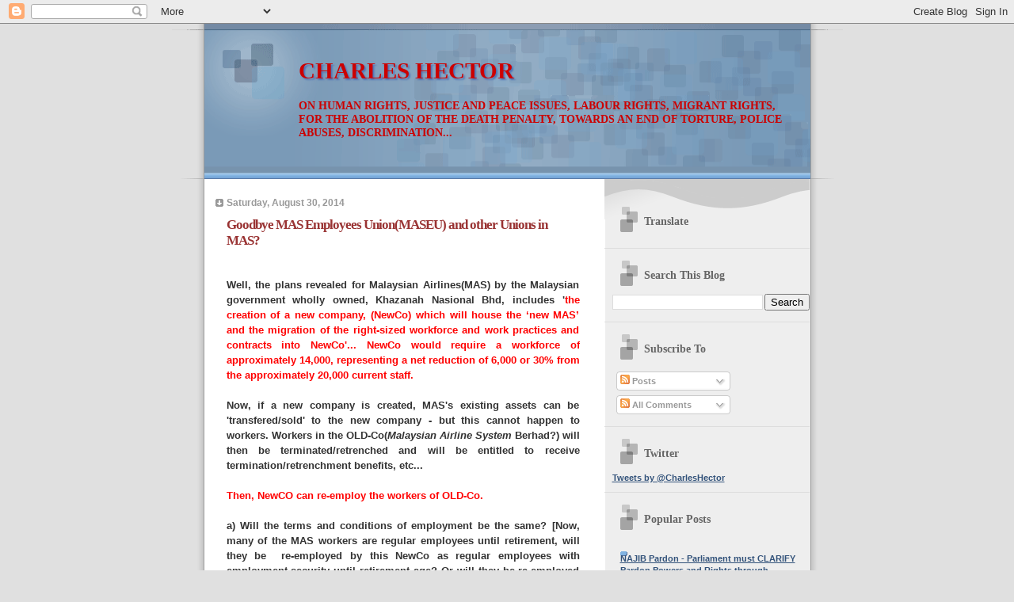

--- FILE ---
content_type: text/html; charset=UTF-8
request_url: https://charleshector.blogspot.com/2014/08/
body_size: 51338
content:
<!DOCTYPE html>
<html dir='ltr' xmlns='http://www.w3.org/1999/xhtml' xmlns:b='http://www.google.com/2005/gml/b' xmlns:data='http://www.google.com/2005/gml/data' xmlns:expr='http://www.google.com/2005/gml/expr'>
<head>
<link href='https://www.blogger.com/static/v1/widgets/2944754296-widget_css_bundle.css' rel='stylesheet' type='text/css'/>
<meta content='text/html; charset=UTF-8' http-equiv='Content-Type'/>
<meta content='blogger' name='generator'/>
<link href='https://charleshector.blogspot.com/favicon.ico' rel='icon' type='image/x-icon'/>
<link href='http://charleshector.blogspot.com/2014/08/' rel='canonical'/>
<link rel="alternate" type="application/atom+xml" title="CHARLES HECTOR - Atom" href="https://charleshector.blogspot.com/feeds/posts/default" />
<link rel="alternate" type="application/rss+xml" title="CHARLES HECTOR - RSS" href="https://charleshector.blogspot.com/feeds/posts/default?alt=rss" />
<link rel="service.post" type="application/atom+xml" title="CHARLES HECTOR - Atom" href="https://www.blogger.com/feeds/27256617/posts/default" />
<!--Can't find substitution for tag [blog.ieCssRetrofitLinks]-->
<meta content='http://charleshector.blogspot.com/2014/08/' property='og:url'/>
<meta content='CHARLES HECTOR' property='og:title'/>
<meta content='ON HUMAN RIGHTS, JUSTICE AND PEACE ISSUES, LABOUR RIGHTS, MIGRANT RIGHTS, FOR THE ABOLITION OF THE DEATH PENALTY, TOWARDS AN END OF TORTURE, POLICE ABUSES, DISCRIMINATION...' property='og:description'/>
<title>CHARLES HECTOR: August 2014</title>
<style id='page-skin-1' type='text/css'><!--
/*
* Blogger Template Style
* Name:     TicTac (Blueberry)
* Date:     1 March 2004
* Updated by: Blogger Team
*/
/* ---( page defaults )--- */
body {
margin: 0;
padding: 0;
font-size: small;
text-align: center;
color: #333333;
background: #e0e0e0;
}
blockquote {
margin-top: 0;
margin-right: 0;
margin-bottom: 0;
margin-left: 30px;
padding-top: 10px;
padding-right: 0;
padding-bottom: 0;
padding-left: 20px;
font-size: 88%;
line-height: 1.5em;
color: #666;
background: url(https://resources.blogblog.com/blogblog/data/tictac_blue/quotes.gif) no-repeat top left;
}
blockquote p {
margin-top: 0;
}
abbr, acronym {
cursor: help;
font-style: normal;
border-bottom: 1px dotted;
}
code {
color: #996666;
}
hr {
display: none;
}
img {
border: none;
}
/* unordered list style */
ul {
list-style: none;
margin-left: 10px;
padding: 0;
}
li {
list-style: none;
padding-left: 14px;
margin-bottom: 3px;
background: url(https://resources.blogblog.com/blogblog/data/tictac_blue/tictac_blue.gif) no-repeat left 6px;
}
/* links */
a:link {
color: #32527A;
}
a:visited {
color: #666699;
}
a:hover {
color: #5B739C;
}
a:active {
color: #5B739C;
text-decoration: none;
}
/* ---( layout structure )---*/
#outer-wrapper {
width: 847px;
margin: 0px auto 0;
text-align: left;
font: normal bold 100% Verdana, sans-serif;
background: url(https://resources.blogblog.com/blogblog/data/tictac_blue/tile_left.gif) repeat-y;
}
#content-wrapper {
margin-left: 42px; /* to avoid the border image */
width: 763px;
}
#main {
float: left;
width: 460px;
margin-top: 20px;
margin-right: 0;
margin-bottom: 0;
margin-left: 0;
padding-top: 0;
padding-right: 0;
padding-bottom: 0;
padding-left: 1em;
line-height: 1.5em;
word-wrap: break-word; /* fix for long text breaking sidebar float in IE */
overflow: hidden;     /* fix for long non-text content breaking IE sidebar float */
}
#sidebar {
float: right;
width: 259px;
padding-top: 20px;
padding-right: 0px;
padding-bottom: 0;
padding-left: 0;
font-size: 85%;
line-height: 1.4em;
color: #999999;
background: url(https://resources.blogblog.com/blogblog/data/tictac_blue/sidebar_bg.gif) no-repeat left top;
word-wrap: break-word; /* fix for long text breaking sidebar float in IE */
overflow: hidden;     /* fix for long non-text content breaking IE sidebar float */
}
/* ---( header and site name )--- */
#header-wrapper {
margin: 0;
padding: 0;
font: normal bold 110% Georgia, Times, serif;
background: #e0e0e0 url(https://resources.blogblog.com/blogblog/data/tictac_blue/top_div_blue_left.gif) no-repeat left top;
}
#header {
margin: 0;
padding-top: 25px;
padding-right: 60px;
padding-bottom: 35px;
padding-left: 160px;
color: #cc0000;
background: url(https://resources.blogblog.com/blogblog/data/tictac_blue/top_h1.gif) no-repeat bottom left;
}
#header h1 {
font-size: 200%;
text-shadow: #4F73B6 2px 2px 2px;
}
#header h1 a {
text-decoration: none;
color: #cc0000;
}
#header h1 a:hover {
color: #eee;
}
/* ---( main column )--- */
h2.date-header {
margin-top: 0;
padding-left: 14px;
font-size: 90%;
color: #999999;
background: url(https://resources.blogblog.com/blogblog/data/tictac_blue/date_icon_blue.gif) no-repeat left 50%;
}
.post h3 {
margin-top: 0;
font: normal bold 130% 'Lucida Grande','Trebuchet MS';
letter-spacing: -1px;
color: #993333;
}
.post {
margin-top: 0;
margin-right: 0;
margin-bottom: 1.5em;
margin-left: 0;
padding-top: 0;
padding-right: 0;
padding-bottom: 1.5em;
padding-left: 14px;
border-bottom: 1px solid #ddd;
}
.post h3 a,
.post h3 a:visited {
color: #993333;
text-decoration: none;
}
.post-footer {
margin: 0;
padding-top: 0;
padding-right: 0;
padding-bottom: 0;
padding-left: 14px;
font-size: 88%;
color: #999999;
background: url(https://resources.blogblog.com/blogblog/data/tictac_blue/tictac_grey.gif) no-repeat left 8px;
}
.post img, table.tr-caption-container {
padding: 6px;
border-top: 1px solid #ddd;
border-left: 1px solid #ddd;
border-bottom: 1px solid #c0c0c0;
border-right: 1px solid #c0c0c0;
}
.tr-caption-container img {
border: none;
padding: 0;
}
.feed-links {
clear: both;
line-height: 2.5em;
}
#blog-pager-newer-link {
float: left;
}
#blog-pager-older-link {
float: right;
}
#blog-pager {
text-align: center;
}
/* comment styles */
#comments {
padding: 10px 10px 0px 10px;
font-size: 85%;
line-height: 1.5em;
color: #666;
background: #eee url(https://resources.blogblog.com/blogblog/data/tictac_blue/comments_curve.gif) no-repeat top left;
}
#comments h4 {
margin-top: 20px;
margin-right: 0;
margin-bottom: 15px;
margin-left: 0;
padding-top: 8px;
padding-right: 0;
padding-bottom: 0;
padding-left: 40px;
font-family: "Lucida Grande", "Trebuchet MS";
font-size: 130%;
color: #666;
background: url(https://resources.blogblog.com/blogblog/data/tictac_blue/bubbles.gif) no-repeat 10px 0;
height: 29px !important; /* for most browsers */
height /**/:37px; /* for IE5/Win */
}
#comments ul {
margin-left: 0;
}
#comments li {
background: none;
padding-left: 0;
}
.comment-body {
padding-top: 0;
padding-right: 10px;
padding-bottom: 0;
padding-left: 25px;
background: url(https://resources.blogblog.com/blogblog/data/tictac_blue/tictac_blue.gif) no-repeat 10px 5px;
}
.comment-body p {
margin-bottom: 0;
}
.comment-author {
margin-top: 4px;
margin-right: 0;
margin-bottom: 0;
margin-left: 0;
padding-top: 0;
padding-right: 10px;
padding-bottom: 0;
padding-left: 60px;
color: #999;
background: url(https://resources.blogblog.com/blogblog/data/tictac_blue/comment_arrow_blue.gif) no-repeat 44px 2px;
}
.comment-footer {
border-bottom: 1px solid #ddd;
padding-bottom: 1em;
}
.deleted-comment {
font-style:italic;
color:gray;
}
/* ---( sidebar )--- */
.sidebar h2 {
margin-top: 0;
margin-right: 0;
margin-bottom: 0;
margin-left: 0;
padding-top: 25px;
padding-right: 0;
padding-bottom: 0;
padding-left: 40px;
font: normal bold 130% Times, serif;
color: #666666;
height: 32px;
background: url(https://resources.blogblog.com/blogblog/data/tictac_blue/sidebar_icon.gif) no-repeat 10px 15px;
height: 32px !important; /* for most browsers */
height /**/:57px; /* for IE5/Win */
}
.sidebar .widget {
margin: 0;
padding-top: 0;
padding-right: 0;
padding-bottom: 10px;
padding-left: 10px;
border-bottom: 1px solid #ddd;
}
.sidebar li {
background: url(https://resources.blogblog.com/blogblog/data/tictac_blue/tictac_blue.gif) no-repeat left 5px;
}
.profile-textblock {
clear: both;
margin-left: 0;
}
.profile-img {
float: left;
margin-top: 0;
margin-right: 5px;
margin-bottom: 5px;
margin-left: 0;
border: 1px solid #ddd;
padding: 4px;
}
/* ---( footer )--- */
.clear { /* to fix IE6 padding-top issue */
clear: both;
}
#footer-wrapper {
margin: 0;
padding-top: 0;
padding-right: 0;
padding-bottom: 9px;
padding-left: 0;
font-size: 85%;
color: #ddd;
background: url(https://resources.blogblog.com/blogblog/data/tictac_blue/bottom_sill.gif) no-repeat bottom left;
}
#footer {
margin: 0;
padding-top: 20px;
padding-right: 320px;
padding-bottom: 20px;
padding-left: 95px;
background: url(https://resources.blogblog.com/blogblog/data/tictac_blue/bottom_sash_left.gif) no-repeat top left;
}
/** Page structure tweaks for layout editor wireframe */
body#layout #outer-wrapper,
body#layout #main,
body#layout #sidebar {
padding-top: 0;
margin-top: 0;
}
body#layout #outer-wrapper,
body#layout #content-wrapper {
width: 740px;
}
body#layout #sidebar {
margin-right: 0;
margin-bottom: 1em;
}
body#layout #header,
body#layout #footer,
body#layout #main {
padding: 0;
}
body#layout #content-wrapper {
margin: 0px;
}

--></style>
<link href='https://www.blogger.com/dyn-css/authorization.css?targetBlogID=27256617&amp;zx=b91a5ce6-a970-4895-bc04-db9dfedf1c73' media='none' onload='if(media!=&#39;all&#39;)media=&#39;all&#39;' rel='stylesheet'/><noscript><link href='https://www.blogger.com/dyn-css/authorization.css?targetBlogID=27256617&amp;zx=b91a5ce6-a970-4895-bc04-db9dfedf1c73' rel='stylesheet'/></noscript>
<meta name='google-adsense-platform-account' content='ca-host-pub-1556223355139109'/>
<meta name='google-adsense-platform-domain' content='blogspot.com'/>

</head>
<body>
<div class='navbar section' id='navbar'><div class='widget Navbar' data-version='1' id='Navbar1'><script type="text/javascript">
    function setAttributeOnload(object, attribute, val) {
      if(window.addEventListener) {
        window.addEventListener('load',
          function(){ object[attribute] = val; }, false);
      } else {
        window.attachEvent('onload', function(){ object[attribute] = val; });
      }
    }
  </script>
<div id="navbar-iframe-container"></div>
<script type="text/javascript" src="https://apis.google.com/js/platform.js"></script>
<script type="text/javascript">
      gapi.load("gapi.iframes:gapi.iframes.style.bubble", function() {
        if (gapi.iframes && gapi.iframes.getContext) {
          gapi.iframes.getContext().openChild({
              url: 'https://www.blogger.com/navbar/27256617?origin\x3dhttps://charleshector.blogspot.com',
              where: document.getElementById("navbar-iframe-container"),
              id: "navbar-iframe"
          });
        }
      });
    </script><script type="text/javascript">
(function() {
var script = document.createElement('script');
script.type = 'text/javascript';
script.src = '//pagead2.googlesyndication.com/pagead/js/google_top_exp.js';
var head = document.getElementsByTagName('head')[0];
if (head) {
head.appendChild(script);
}})();
</script>
</div></div>
<div id='outer-wrapper'><div id='wrap2'>
<!-- skip links for text browsers -->
<span id='skiplinks' style='display:none;'>
<a href='#main'>skip to main </a> |
      <a href='#sidebar'>skip to sidebar</a>
</span>
<div id='header-wrapper'>
<div class='header section' id='header'><div class='widget Header' data-version='1' id='Header1'>
<div id='header-inner'>
<div class='titlewrapper'>
<h1 class='title'>
<a href='https://charleshector.blogspot.com/'>
CHARLES HECTOR
</a>
</h1>
</div>
<div class='descriptionwrapper'>
<p class='description'><span>ON HUMAN RIGHTS, JUSTICE AND PEACE ISSUES, LABOUR RIGHTS, MIGRANT RIGHTS, FOR THE ABOLITION OF THE DEATH PENALTY, TOWARDS AN END OF TORTURE, POLICE ABUSES, DISCRIMINATION...</span></p>
</div>
</div>
</div></div>
</div>
<div id='content-wrapper'>
<div id='crosscol-wrapper' style='text-align:center'>
<div class='crosscol no-items section' id='crosscol'></div>
</div>
<div id='main-wrapper'>
<div class='main section' id='main'><div class='widget Blog' data-version='1' id='Blog1'>
<div class='blog-posts hfeed'>
<!--Can't find substitution for tag [defaultAdStart]-->
<h2 class='date-header'>Saturday, August 30, 2014</h2>
<div class='post hentry'>
<a name='2532268746286267478'></a>
<h3 class='post-title entry-title'>
<a href='https://charleshector.blogspot.com/2014/08/goodbye-mas-employees-unionmaseu-and.html'>Goodbye MAS Employees Union(MASEU) and other Unions in MAS?</a>
</h3>
<div class='post-header-line-1'></div>
<div class='post-body entry-content'>
<br />
<div class="article-header">
<div class="date" style="text-align: justify;">
<span style="font-family: &quot;Trebuchet MS&quot;,sans-serif;"><span style="font-size: small;">Well, the plans revealed for Malaysian Airlines(MAS) by the Malaysian government wholly owned, Khazanah Nasional Bhd, includes '<span style="color: red;"><b>the creation of a new company, 
(NewCo) which will house the &#8216;new MAS&#8217; and the migration of the 
right-sized workforce and work practices and contracts into NewCo'... </b></span><span style="color: red;"><b>NewCo would require a workforce of 
approximately 14,000, representing a net reduction of 6,000 or 30% from 
the approximately 20,000 current staff.</b></span></span></span></div>
<div class="date" style="text-align: justify;">
<br /></div>
<div class="date" style="text-align: justify;">
<span style="font-family: &quot;Trebuchet MS&quot;,sans-serif;"><span style="font-size: small;"><b>Now, if a new company is created, MAS's existing assets can be 'transfered/sold' to the new company - but this cannot happen to workers. Workers in the OLD-Co(</b><b><span class="st"><i>Malaysian Airline System</i> Berhad?) will then be terminated/retrenched and will be entitled to receive termination/retrenchment benefits, etc...&nbsp;</span></b></span></span></div>
<div class="date" style="text-align: justify;">
<br /></div>
<div class="date" style="text-align: justify;">
<span style="color: red;"><span style="font-family: &quot;Trebuchet MS&quot;,sans-serif;"><span style="font-size: small;"><b><span class="st">Then, NewCO can re-employ the workers of OLD-Co.&nbsp;</span></b></span></span></span></div>
<div class="date" style="text-align: justify;">
<br /></div>
<div class="date" style="text-align: justify;">
<span style="font-family: &quot;Trebuchet MS&quot;,sans-serif;"><span style="font-size: small;"><b><span class="st">a) Will the terms and conditions of employment be the same? [Now, many of the MAS workers are regular employees until retirement, will they be&nbsp; re-employed by this NewCo as regular employees with employment security until retirement age? Or will they be re-employed as short-term contract employees - a most precarious employment relationship for workers? Or will the NewCo start relying on the 'contractor for labour system' - i.e. entering into arrangements with third parties to supply workers to work in NewCo - these will not be employees of NewCo - an even more precarious employment practice for workers?]</span></b></span></span></div>
<div class="date" style="text-align: justify;">
<br /></div>
<div class="date" style="text-align: justify;">
<span style="font-family: &quot;Trebuchet MS&quot;,sans-serif;"><span style="font-size: small;"><b><span class="st">b) Will the workers re-employed by this NewCo be also allowed to enjoy the benefits that with come with tenure(length of service) they had in OLD-Co? Or will they be just considered brand new workers?</span></b></span></span></div>
<div class="date" style="text-align: justify;">
<br /></div>
<div class="date" style="text-align: justify;">
<span style="font-family: &quot;Trebuchet MS&quot;,sans-serif;"><span style="font-size: small;"><b><span class="st">c) Will the workers in OLD-Co even be re-employed? Will NewCo just go out and employ new workers - not the old workers? If there is going to be re-employment, will there be any guiding principles....like LIFO[Last In First Out] being the principle when it comes to retrenchment - will NewCo give priority to the length of tenure in OLD-Co when it comes to the re-hiring? </span></b></span></span></div>
<div class="date" style="text-align: justify;">
<br /></div>
<div class="date" style="text-align: justify;">
<span style="font-family: &quot;Trebuchet MS&quot;,sans-serif;"><span style="font-size: small;"><b><span class="st">Now, let us talk about the UNIONs in MAS - Most of these Unions are in-house Unions of employees now in OLD-Co - so, effectively when OLD-Co is no more or has no more employees, all these Unions will cease to exist? All existing Collective Agreements will be of no use anymore... The employees of NewCo will now have to re-organize themselves into new unions...and in Malaysia, this can be a long process - the application for registration, the application for recognition, etc ...it could be years before these new trade unions will be able to enter into Collective Bargaining Agreement... [Or maybe the new MAS law may just prevent the formation of trade unions in NewCO]. The biggest of the OLD-Co Unions is the MAS Employees Union(MASEU) and there are another 6-8 other inhouse Unions too... So, if this proposals go through, we will effectively be saying GOODBYE to MASEU and the other existing in-house unions...</span></b></span></span></div>
<div class="date" style="text-align: justify;">
<br /></div>
<div class="date" style="text-align: justify;">
<span style="font-family: &quot;Trebuchet MS&quot;,sans-serif;"><span style="font-size: small;"><b><span class="st">Now, with regard the National Union of Flight Attendants(NUFAM), who have managed to already succeed in the secret ballot and get recognition (although this is currently being challenged by OLD-Co in the courts), they would have to start all over again, and claim recognition from NewCo...&nbsp;</span></b></span></span></div>
<div class="date" style="text-align: justify;">
<br /></div>
<div class="date" style="text-align: justify;">
<span style="font-family: &quot;Trebuchet MS&quot;,sans-serif;"><span style="font-size: small;"><b><span class="st">New-Co - is there really a need for the creation of a new Company? Maybe not if the security and welfare of employees is the concern.... The OLD-Co can always re-structure, and that may mean retrenchment which can be done according to the LIFO principles. Steps can also be taken to try to find alternate employment for workers no longer needed in the airline... Justly, the UNIONs should be involved in this process...&nbsp; </span></b></span></span></div>
<div class="date" style="text-align: justify;">
<br /></div>
<div class="date" style="text-align: justify;">
<span style="font-family: &quot;Trebuchet MS&quot;,sans-serif;"><span style="font-size: small;"><b><span class="st">Now, Khazanah was the majority shareholder (</span></b><b><span class="st"><span id="articleText">69 percent stake in MAS) would have also been in control of MAS, which was suffering losses and failing [even before MH370 and MH17] - so, one wonders whether the government should not handover MAS to some other wholly owned company(not Khazanah) if they truly want to succeed this time around. In fact, Khazanah, being the entity with the controlling interest in MAS should take the blame for MAS's failing to date... shouldn't they? [Or maybe, there has been changes in Khazanah at the top that makes this a 'new' Khazanah?]</span></span></b></span></span></div>
<div class="date" style="text-align: justify;">
<br /></div>
<div class="date" style="text-align: justify;">
<span style="font-family: &quot;Trebuchet MS&quot;,sans-serif;"><span style="font-size: small;"><b><span class="st"><span id="articleText">In fact, all those who have been in control of MAS (Directors, CEOs, Upper Management, etc) should be let go and new people brought in if we reasonably want our airlines to succeed... 'You do not poor new wine into old skin'.&nbsp;</span></span></b></span></span></div>
<div class="date" style="text-align: justify;">
<br /></div>
<div class="date" style="text-align: justify;">
<span style="font-family: &quot;Trebuchet MS&quot;,sans-serif;"><span style="font-size: small;"><b><span class="st"><span id="articleText">Maybe we should be looking at maybe nationalizing the airlines - putting it under the government directly, or alternatively under some other 100% government owned-controlled entity - the </span></span></b><b>Minister of Finance (Incorporated) [MOF (Inc.)]?</b></span></span></div>
<div class="date" style="text-align: justify;">
<br /></div>
<div class="date" style="text-align: justify;">
<i><span style="font-family: &quot;Trebuchet MS&quot;,sans-serif;"><span style="font-size: small;"><b>Maybe, winding-up</b></span></span></i><span style="font-family: &quot;Trebuchet MS&quot;,sans-serif;"><span style="font-size: small;"><b><i><span style="font-family: &quot;Trebuchet MS&quot;,sans-serif;"><span style="font-size: small;"><b> OLD-Co may be better - surely better than just transferring assets <u>and liabilities</u> , which include contractual obligations, to NewCo?&nbsp;</b></span></span></i> </b></span></span></div>
<div class="date" style="text-align: justify;">
<br /></div>
<div class="date" style="text-align: justify;">
<span style="font-size: small;"><b><span style="font-family: &quot;Trebuchet MS&quot;,sans-serif;">Now workers employment security, and the welfare of themselves and their families, is the concern of the government - this should be the priority for me compared to the future success of the Malaysian airline. But, now it seems that success of the airline and not the welfare of workers seem to be taken as more important.</span>&nbsp;</b></span></div>
<div class="date" style="text-align: justify;">
<br /></div>
<div class="date" style="text-align: justify;">
<span style="font-family: &quot;Trebuchet MS&quot;,sans-serif;"><span style="font-size: small;"><b>As a Malaysian, I am concerned with the future of Malaysian airlines - and, I hope we see a better proposal.</b></span></span></div>
<div class="date" style="text-align: justify;">
<br /></div>
<div class="date" style="text-align: justify;">
<span style="font-family: &quot;Trebuchet MS&quot;,sans-serif;"><span style="font-size: small;"><b>I read that this proposal has already been approved by the cabinet? - well, I believe, that is something that first need to be brought up in Parliament, discussed and approved by Parliament. Even before that, the public need to be allowed to discuss and provide input - after all, it is OUR money...our airlines....and our fellow Malaysian worker and their families that will be affected.</b></span></span></div>
<div class="date" style="text-align: justify;">
<span style="font-family: &quot;Trebuchet MS&quot;,sans-serif;"><span style="font-size: small;"><b><br /></b></span></span></div>
<div class="date" style="text-align: justify;">
<span style="font-family: &quot;Trebuchet MS&quot;,sans-serif;"><span style="font-size: small;"><b><br /></b></span></span></div>
<div class="date" style="text-align: justify;">
</div>
<div class="date">
<span style="font-family: &quot;Trebuchet MS&quot;,sans-serif;"></span></div>
<div class="date">
<span style="font-family: &quot;Trebuchet MS&quot;,sans-serif;"><span style="font-size: x-small;"><i>Published:
                Friday August 29, 2014 MYT 3:31:00 PM
                <br />
                Updated:
                Saturday August 30, 2014 MYT 9:37:05 AM
</i></span>            </span></div>
<span style="font-family: &quot;Trebuchet MS&quot;,sans-serif;">
            </span><br />
<h2 class="headline">
<span style="font-family: &quot;Trebuchet MS&quot;,sans-serif;">
                Khazanah unveils 12-point plan for MAS
            </span></h2>
<span style="font-family: &quot;Trebuchet MS&quot;,sans-serif;">
            </span><br />
<div class="byline" id="content_0_TopHeadTextByLine">
<span style="font-family: &quot;Trebuchet MS&quot;,sans-serif;">by isabelle lai</span></div>
<div class="byline" id="content_0_TopHeadTextByLine">
<br /></div>
<span style="font-family: &quot;Trebuchet MS&quot;,sans-serif;">
        </span></div>
<div style="text-align: justify;">
<span style="font-family: &quot;Trebuchet MS&quot;,sans-serif;">KUALA LUMPUR: Khazanah Nasional Bhd has unveiled a 12-point plan to 
enable Malaysia Airlines (MAS) to achieve sustained profitability within
 three years of de-listing, by the end of 2017.</span></div>
<div style="text-align: justify;">
<br /></div>
<span style="font-family: &quot;Trebuchet MS&quot;,sans-serif;">
</span>
<div style="text-align: justify;">
<span style="font-family: &quot;Trebuchet MS&quot;,sans-serif;">Its managing director Tan Sri Azman Mokhtar said the plan involved a comprehensive overhaul of the airline.</span></div>
<div style="text-align: justify;">
<br /></div>
<span style="font-family: &quot;Trebuchet MS&quot;,sans-serif;">
</span>
<div style="text-align: justify;">
<span style="font-family: &quot;Trebuchet MS&quot;,sans-serif;">&#8220;At its core, the plan involves <span style="color: red;"><b>the creation of a new company, 
(NewCo) which will house the &#8216;new MAS&#8217; and the migration of the 
right-sized workforce and work practices and contracts into NewCo,</b></span>&#8221; he 
told reporters at a special briefing at Khazanah headquarters on Friday.</span></div>
<div style="text-align: justify;">
<br /></div>
<span style="font-family: &quot;Trebuchet MS&quot;,sans-serif;">
</span>
<div style="text-align: justify;">
<span style="font-family: &quot;Trebuchet MS&quot;,sans-serif;">The plan, entitled &#8220;Rebuilding A National Icon &#8211; The MAS Recovery 
Plan&#8221;, has four categories which are governance and financial framework,
 operating business model, leadership and human capital, and regulatory 
and enabling environment.&nbsp;</span></div>
<div style="text-align: justify;">
<br /></div>
<div class="inlineAd" id="content_0_inlineAd" style="float: left; text-align: justify; width: 100%;">
<div id="inlineAd1">
<div id="div-gpt-ad-1392882089877-0" style="width: 600px;">
</div>
</div>
</div>
<span style="font-family: &quot;Trebuchet MS&quot;,sans-serif;">
</span>
<div style="text-align: justify;">
<span style="font-family: &quot;Trebuchet MS&quot;,sans-serif;">Azman said this plan followed a review of all relevant aspects of 
MAS&#8217; operations and operating environment that commenced in February 
this year.&nbsp;</span></div>
<div style="text-align: justify;">
<br /></div>
<span style="font-family: &quot;Trebuchet MS&quot;,sans-serif;">
</span>
<div style="text-align: justify;">
<span style="font-family: &quot;Trebuchet MS&quot;,sans-serif;">He said current MAS chief executive officer Ahmad Jauhari Yahya would
 continue to lead the old company during the transition period over the 
next 10 months to July 1, 2015.</span></div>
<div style="text-align: justify;">
<br /></div>
<span style="font-family: &quot;Trebuchet MS&quot;,sans-serif;">
</span>
<div style="text-align: justify;">
<span style="font-family: &quot;Trebuchet MS&quot;,sans-serif;">&#8220;Khazanah has commenced the search process for the CEO of NewCo and 
we envisage that the conclusion of this search will be announced in due 
course, expected to be before the end of 2014,&#8221; he said.&nbsp;</span></div>
<div style="text-align: justify;">
<br /></div>
<span style="font-family: &quot;Trebuchet MS&quot;,sans-serif;">
</span>
<div style="text-align: justify;">
<span style="font-family: &quot;Trebuchet MS&quot;,sans-serif;">Azman said it was estimated that <span style="color: red;"><b>NewCo would require a workforce of 
approximately 14,000, representing a net reduction of 6,000 or 30% from 
the approximately 20,000 current staff.</b></span></span></div>
<div style="text-align: justify;">
<br /></div>
<span style="font-family: &quot;Trebuchet MS&quot;,sans-serif;">
</span>
<div style="text-align: justify;">
<span style="font-family: &quot;Trebuchet MS&quot;,sans-serif;">He said Khazanah would invest in a Corporate Reskilling Centre to 
address the reskilling of the appropriate MAS staff who did not migrate 
to NewCo.&nbsp;</span></div>
<div style="text-align: justify;">
<br /></div>
<span style="font-family: &quot;Trebuchet MS&quot;,sans-serif;">
</span>
<div style="text-align: justify;">
<span style="font-family: &quot;Trebuchet MS&quot;,sans-serif;">&#8220;MAS and Khazanah are committed to helping each exiting employee 
minimise the negative impact to their livelihoods and quality of life,&#8221; 
he said.&nbsp;</span></div>
<div style="text-align: justify;">
<br /></div>
<div style="text-align: justify;">
<span style="font-family: &quot;Trebuchet MS&quot;,sans-serif;">
On Aug 8, Khazanah announced it would undertake a selective capital 
reduction and repayment exercise at an offer price of RM0.27 per MAS 
ordinary share, representing a 29.2% premium to the 3-month volume 
weighted average market price at the time of announcement. - <a href="http://www.thestar.com.my/News/Nation/2014/08/29/Khazanah-unveils-12point-plan/" target="_blank">Star, 29/8/2014, Khazanah unveils 12-point plan for MAS            </a></span></div>
<div style="text-align: justify;">
<br /></div>
<h1>
Tragedy-hit Malaysia Airlines to lose 6,000 jobs in bold revamp</h1>
<div id="articleInfo">
<div class="byline">
By Al-Zaquan Amer Hamzah</div>
<div class="byline">
<br /></div>
<span class="location">KUALA LUMPUR</span> <span class="pipe"> </span> 
        <span class="timestamp">Fri Aug 29, 2014 6:03am EDT</span></div>
<div id="slideshowInlineLarge" style="width: 580px;">
<div class="yui-sldshw-displayer" id="displayFrame" style="height: 378px; width: 580px;">
<div class="yui-sldshw-active yui-sldshw-frame" id="frame_fd1fade">
<div class="image-container" id="ic0">
<a href="http://www.reuters.com/article/slideshow/idUSKBN0GT0KR20140829#a=1" target="_top"><img alt="An airport worker walks between Malaysia Airlines planes at Kuala Lumpur International Airport July 25, 2014. REUTERS-Olivia Harris" id="image0" src="https://lh3.googleusercontent.com/blogger_img_proxy/AEn0k_tZiJ_3y52x1jSkggTEJ-L5ToB9cxpCfymtvqp8GGZQ9kFwEIgvDu4TR7fSrnw3iTtndSXlwd5y2_OfZxX81KKSWaeHqqczV7PkMpUv3NBuDTOsykrbPUV3sRFRu3GMKQhBMWRS2s3g6nyIKIV6wjs6IQhH552WciNetUnmGa5Mb25B2_OV2AmU6r-kGsdzEA=s0-d"></a></div>
</div>
<div class="yui-sldshw-cached yui-sldshw-frame" id="frame_fd1fade">
<div class="image-container" id="ic2">
<a href="http://www.reuters.com/article/slideshow/idUSKBN0GT0KR20140829#a=3" target="_top"><img alt="A member of ground crew works on a Malaysia Airlines Boeing 737-800 airplane on the runway at Kuala Lumpur International Airport in Sepang July 25, 2014. REUTERS-Olivia Harris" id="image2" src="https://lh3.googleusercontent.com/blogger_img_proxy/AEn0k_tJ83xcWzd-H6ZqWoVkATzMGDowCfFuZMECPTWT3hPOc74LAdxPCm5dbdIJ9v8Ig5UbhrbCGYbGM1sXk1KpbR68Hp_TyGqFjkT8Dild7AA1f2bXOtUPEhY24jq-U94kq62MPefealOLAUn21L1A2cw7niqEntQWK7yTnaq59Vs9M-EANPDcWGVIhkdGkSHHmaQ=s0-d"></a></div>
</div>
</div>
<div class="rolloverCaption" id="captionContent">
<div class="rolloverBg">
<div class="captionText">
<span class="label">.</span><br />
<br />
<br />
<br />
<br />
<br />
<br />
<br />
<br />
<br />
<br />
<br />
<br />
<br />
<br />
<br />
<br />
<br />
<br />
<br />
<div class="credit">
<span class="label">&nbsp;</span><span style="font-size: x-small;"><i>An airport worker walks 
between Malaysia Airlines planes at Kuala Lumpur International Airport 
July 25, 2014.Credit: Reuters/Olivia Harris</i></span></div>
</div>
</div>
</div>
</div>
<br />
<div class="columnLeft">
<div class="relatedRail gridPanel grid2">
</div>
</div>
<span id="articleText">
<span id="midArticle_start"></span>

<span id="midArticle_0"></span></span><br />
<div style="text-align: justify;">
<span id="articleText"><span class="focusParagraph"> <span style="font-family: Georgia,&quot;Times New Roman&quot;,serif;">(Reuters) - Malaysia <span class="mandelbrot_refrag">Airlines</span> (<span id="symbol_MASM.KL_0">MASM.KL</span>)
 (MAS) will slash nearly a third of its 20,000 workforce and cut back 
its global route network as part of a radical 6 billion ringgit ($1.9 
billion) restructuring following the devastating impact of two jetliner 
disasters.&nbsp;</span><br />
<br />
<span style="font-family: Georgia,&quot;Times New Roman&quot;,serif;">
</span></span><span style="font-family: Georgia,&quot;Times New Roman&quot;,serif;"><span id="midArticle_1"></span></span><span style="font-family: Georgia,&quot;Times New Roman&quot;,serif;">The 42-year-old 
company will be de-listed by the end of the year under the broad revival
 plan announced by state fund Khazanah Nasional on Friday that aims to 
bring long-elusive efficiency and global standards to the loss-making 
carrier.</span><br />
<br />
<span style="font-family: Georgia,&quot;Times New Roman&quot;,serif;"><span id="midArticle_2"></span></span><span style="font-family: Georgia,&quot;Times New Roman&quot;,serif;">The 6,000 job 
cuts were higher than expected by the industry and mark a painful new 
blow for staff after a traumatic year for the national flag-carrier and 
the Southeast Asian country. Khazanah, which owns a majority stake in 
MAS, said it would invest in "re-skilling" those who lose jobs and 
pledged to set up a panel to improve often rocky relations between 
unions and management.</span><br />
<br />
</span><br />
<div id="tt-wrapper48fd9e9" style="height: 0px; left: -999em; margin: 0px 0px 10px; max-width: 100%; min-width: 230px; overflow: hidden; padding: 0px; position: absolute; text-align: center; width: auto;">
<div style="background: transparent url(//cdn.teads.tv/img/ir/mention_en.png) top center no-repeat; height: 15px; width: 100%;">
</div>
<div id="tt-container48fd9e9" style="height: auto!important; overflow: hidden; padding-top: 56.25%; position: relative; width: 100%!important;">
<div id="tt-viewport48fd9e9" style="height: 32.25px; left: -999em; margin-top: 58.05px; position: absolute; top: 0px; width: 5px;">
</div>
</div>
</div>
<span id="articleText">
<span style="font-family: Georgia,&quot;Times New Roman&quot;,serif;"><span id="midArticle_3"></span></span><span style="font-family: Georgia,&quot;Times New Roman&quot;,serif;">"Recent
 tragic events and ongoing difficulties at MAS have created a perfect 
storm that is allowing this restructuring to take place," Khazanah 
Managing Director Azman Mokhtar told reporters in Kuala Lumpur.&nbsp;</span><br />
<br />
<span style="font-family: Georgia,&quot;Times New Roman&quot;,serif;">"We believe that the<span style="color: red;"><b> 6 billion is not a bailout</b></span>, we believe it will be recovered with re-listing," he said.</span><br />
<br />
<span style="font-family: Georgia,&quot;Times New Roman&quot;,serif;"><span id="midArticle_5"></span></span><span style="font-family: Georgia,&quot;Times New Roman&quot;,serif;"><span style="color: red;"><b>Khazanah,
 which currently holds a 69 percent stake in MAS</b></span>, will take 100 percent 
ownership when the carrier is de-listed. The state fund said this month 
that it would pay 1.4 billion ringgit to buy out minority shareholders.&nbsp;</span><br />
<br />
<span style="font-family: Georgia,&quot;Times New Roman&quot;,serif;">Under
 the restructuring plan, which was <b><span style="color: red;"><u>approved by Malaysia's cabinet</u></span></b> this 
week, <b><span style="color: blue;">MAS' assets and liabilities will be transferred to a new company 
with Khazanah injecting up to 6 billion ringgit.&nbsp;</span></b></span><br />
<br />
<span style="font-family: Georgia,&quot;Times New Roman&quot;,serif;"><span id="midArticle_7"></span></span><span style="font-family: Georgia,&quot;Times New Roman&quot;,serif;">Khazanah
 aims to return MAS to profit by 2017, and re-list the airline within 
five years, by which time it would be a more regionally focused airline 
"with lower cost structure and greater emphasis on revenue yield 
management," the state fund said in a statement.&nbsp;</span><br />
<br />
<span style="font-family: Georgia,&quot;Times New Roman&quot;,serif;">An
 international search for a new chief executive was underway, Khazanah 
said, and <span style="color: blue;"><b>the current CEO Ahmad Jauhari Yahya would stay on until July 
next year.</b></span></span><br />
<br />
<span style="font-family: Georgia,&quot;Times New Roman&quot;,serif;"><u><b><span style="color: red;">Khazanah, which
 has injected more than 5 billion ringgit into MAS over the last 10 
years,</span></b></u> said its new fund injections would be strictly tied to the new 
company meeting performance targets.&nbsp;</span><br />
<br />
<span style="font-family: Georgia,&quot;Times New Roman&quot;,serif;"><span id="midArticle_10"></span></span><span style="font-family: Georgia,&quot;Times New Roman&quot;,serif;">"Success is by no means guaranteed," Khazanah said.&nbsp;</span><br />
<br />
<span style="font-family: Georgia,&quot;Times New Roman&quot;,serif;"><span id="midArticle_11"></span></span><span style="font-family: Georgia,&quot;Times New Roman&quot;,serif;">Airline
 industry players said the revival plan appeared to be far more 
comprehensive and radical than several others that have been announced 
since MAS began struggling in the late 1990s after a period of rapid 
growth.&nbsp;</span><br />
<br />
<span style="font-family: Georgia,&quot;Times New Roman&quot;,serif;"><span id="midArticle_12"></span></span><span style="font-family: Georgia,&quot;Times New Roman&quot;,serif;">"The plan that 
has just been announced is comprehensive, credible and adequate even if 
painful for MAS staff and other stakeholders," said Bertrand Grabowski, 
DVB Bank's managing director in charge of aviation. DVB is a banker to 
MAS.</span><br />
<br />
<span style="font-family: Georgia,&quot;Times New Roman&quot;,serif;"><span id="midArticle_13"></span></span><span style="font-family: Georgia,&quot;Times New Roman&quot;,serif;">"It is comprehensive
 because it touches all the key weaknesses that the airline has not 
being addressing for years - an overstretched network and fleet in an 
ever more competitive environment, short haul and long haul."</span><br />
<span style="font-family: Georgia,&quot;Times New Roman&quot;,serif;"><span id="midArticle_14"></span></span><span style="font-family: Georgia,&quot;Times New Roman&quot;,serif;"><span id="midArticle_15"></span></span><br />
<span style="font-family: Georgia,&quot;Times New Roman&quot;,serif;">CUTTING DEBTS, FLIGHTS</span><br />
<span style="font-family: Georgia,&quot;Times New Roman&quot;,serif;"><span id="midArticle_0"></span></span><br />
<span style="font-family: Georgia,&quot;Times New Roman&quot;,serif;">The
 drastic downsizing caps a wrenching year for the airline following the 
unexplained disappearance of Flight MH370 en route from Kuala Lumpur to 
Beijing in March and the shooting down of Flight MH17 over Ukraine in 
July.</span><br />
<span style="font-family: Georgia,&quot;Times New Roman&quot;,serif;"><span id="midArticle_1"></span></span><br />
<span style="font-family: Georgia,&quot;Times New Roman&quot;,serif;"><span style="color: red;"><b>Even before those deadly tragedies, MAS had been steadily falling behind</b></span> high-end rivals such as Singapore <span class="mandelbrot_refrag">Airlines</span> (<span id="symbol_SIAL.SI_1">SIAL.SI</span>) and been battered by the rise of Asian budget carriers like AirAsia (<span id="symbol_AIRA.KL_2">AIRA.KL</span>). </span><br />
<span style="font-family: Georgia,&quot;Times New Roman&quot;,serif;"><span id="midArticle_2"></span></span><br />
<span style="font-family: Georgia,&quot;Times New Roman&quot;,serif;"><span style="color: red;"><b>The
 company hasn't made an annual profit since 2010</b></span> and on Thursday 
revealed deepening losses and warned of more to come as nervous 
travellers steered clear of it after the disasters.</span><br />
<br />
<span style="font-family: Georgia,&quot;Times New Roman&quot;,serif;"><span id="midArticle_3"></span></span><span style="font-family: Georgia,&quot;Times New Roman&quot;,serif;">The
 restructuring is a bold move by the long-ruling government, which has 
used state firms such as the national airline as social tools to create 
jobs and reinforce policies favouring majority ethnic Malays over other 
races.</span><br />
<br />
<span style="font-family: Georgia,&quot;Times New Roman&quot;,serif;"><span id="midArticle_4"></span></span><span style="font-family: Georgia,&quot;Times New Roman&quot;,serif;">The main union at MAS has close ties to the ruling UMNO party - and has successfully resisted previous restructuring attempts.&nbsp;</span><br />
<br />
<span style="font-family: Georgia,&quot;Times New Roman&quot;,serif;"><span id="midArticle_5"></span></span><span style="font-family: Georgia,&quot;Times New Roman&quot;,serif;">"If
 we seek a different outcome from past experiences, we must have the 
courage to choose a different method," Malaysian Prime Minister Najib 
Razak said in a statement.</span><br />
<br />
<span style="font-family: Georgia,&quot;Times New Roman&quot;,serif;"><span id="midArticle_6"></span></span><span style="font-family: Georgia,&quot;Times New Roman&quot;,serif;">"Piecemeal change will not work."</span><br />
<br />
<span style="font-family: Georgia,&quot;Times New Roman&quot;,serif;"><span id="midArticle_7"></span></span><span style="font-family: Georgia,&quot;Times New Roman&quot;,serif;">The
 executive secretary of the main MAS workers union, Jabbarullah Kadir, 
declined to comment on the restructuring plan, saying the union had not 
yet agreed a position on it.</span><br />
<br />
<span style="font-family: Georgia,&quot;Times New Roman&quot;,serif;"><span id="midArticle_8"></span></span><span style="font-family: Georgia,&quot;Times New Roman&quot;,serif;">Khazanah
 said it aimed to reduced MAS' net gearing to as low as 100 percent from
 290 percent currently through debt-to-equity swaps. It said it had 
already secured a commitment from Malaysia's civil servants' pension 
fund to swap 750 million ringgit of Islamic bonds for equity.</span><br />
<br />
<span style="font-family: Georgia,&quot;Times New Roman&quot;,serif;"><span id="midArticle_9"></span></span><span style="font-family: Georgia,&quot;Times New Roman&quot;,serif;">The
 state fund did not give details on plans to reduce the carrier's flight
 network, but said several of its European destinations would be 
reviewed. Malaysia Airlines will retain global flight connectivity 
through the Oneworld alliance and code-sharing, Khazanah said.&nbsp;</span><br />
<br />
<span style="font-family: Georgia,&quot;Times New Roman&quot;,serif;"><span id="midArticle_10"></span></span><span style="font-family: Georgia,&quot;Times New Roman&quot;,serif;"><span id="midArticle_11"></span></span><span style="font-family: Georgia,&quot;Times New Roman&quot;,serif;"> (Additional reporting by Anshuman Daga in SINGAPORE and Trinna Leong in KUALA LUMPUR; Writing by Stuart Grudgings; Editing by Ryan Woo) - <a href="http://www.reuters.com/article/2014/08/29/us-malaysia-airline-restructuring-idUSKBN0GT0KR20140829" target="_blank">Reuters, 29/8/2014, Tragedy-hit Malaysia Airlines to lose 6,000 jobs in bold revamp</a></span></span></div>
<div style='clear: both;'></div>
</div>
<div class='post-footer'>
<div class='post-footer-line post-footer-line-1'><span class='post-timestamp'>
at
<a class='timestamp-link' href='https://charleshector.blogspot.com/2014/08/goodbye-mas-employees-unionmaseu-and.html' rel='bookmark' title='permanent link'><abbr class='published' title='2014-08-30T17:28:00+08:00'>17:28</abbr></a>
</span>
<span class='post-comment-link'>
<a class='comment-link' href='https://www.blogger.com/comment/fullpage/post/27256617/2532268746286267478' onclick=''>0
comments</a>
</span>
<span class='post-icons'>
<span class='item-action'>
<a href='https://www.blogger.com/email-post/27256617/2532268746286267478' title='Email Post'>
<img alt="" class="icon-action" height="13" src="//www.blogger.com/img/icon18_email.gif" width="18">
</a>
</span>
<span class='item-control blog-admin pid-1728327095'>
<a href='https://www.blogger.com/post-edit.g?blogID=27256617&postID=2532268746286267478&from=pencil' title='Edit Post'>
<img alt='' class='icon-action' height='18' src='https://resources.blogblog.com/img/icon18_edit_allbkg.gif' width='18'/>
</a>
</span>
</span>
</div>
<div class='post-footer-line post-footer-line-2'><span class='post-labels'>
</span>
</div>
<div class='post-footer-line post-footer-line-3'><span class='post-location'>
</span>
</div>
</div>
</div>
<script type='text/javascript'> 
nuffnang_bid = "53b02eb305f4af8147b401c6f3c0d80f";
</script>
<script src="//synad2.nuffnang.com.my/j.js" type="text/javascript"></script>
<div class='post hentry'>
<a name='6194103044213892141'></a>
<h3 class='post-title entry-title'>
<a href='https://charleshector.blogspot.com/2014/08/mtuc-calls-for-tripartite-meet.html'>MTUC calls for tripartite meet concerning Tebrau and Kulai strikes</a>
</h3>
<div class='post-header-line-1'></div>
<div class='post-body entry-content'>
<div id="blogs">
<div class="blogs">
<h1 style="text-align: justify;">
<span style="color: red;"><span style="font-family: Verdana,sans-serif;"><span style="font-size: small;">Let us also make sure that <u>the migrant workers are also represented</u> in this tripartite meeting ... yes, the affected migrant worker reps from both the Tebrau and Kulai factory ...&nbsp; (Agreements must just not be made by just reps without consultation with all the affected workers)</span></span></span></h1>
<h1 style="text-align: justify;">
<span style="color: red;"><span style="font-family: Verdana,sans-serif;"><span style="font-size: small;"></span></span></span></h1>
<h1 style="text-align: justify;">
<span style="color: red;"><span style="font-family: Verdana,sans-serif;"><span style="font-size: small;">It is also best that JCY International is also present at this meeting - not just JCY's subsidiary </span></span><b><span style="font-weight: normal;"><span style="font-family: Verdana,sans-serif;"><span style="font-size: small;">JCY HDD Technology Sdn Bhd 
(JCY)... </span></span></span></b></span></h1>
<h1 style="text-align: justify;">
<span style="color: red;"><span style="font-weight: normal;"><span style="font-family: Verdana,sans-serif;"></span></span></span></h1>
<h1>
</h1>
<h1>
<span style="font-size: large;">MTUC CALLS FOR TRIPARTITE MEETING ON KULAI JAYA STRIKE</span></h1>
<span class="meta" id="aside">
     29 August 2014     <a class="print" href="https://www.blogger.com/null">Print page</a>
    
     </span>
     <br />
<a href="http://www.mtuc.org.my/sandbox/wp-content/uploads/2014/08/Press-Release-Page-1-Grievances-of-JCY-Migrant-Workers.jpg"><img alt="" class=" wp-image-2225 alignleft" height="505" src="https://lh3.googleusercontent.com/blogger_img_proxy/[base64]s0-d" width="357"></a><a href="http://www.mtuc.org.my/sandbox/wp-content/uploads/2014/08/Press-Release-Page-2-Grievances-of-JCY-Migrant-workers.jpg"><img alt="" class=" wp-image-2226 alignleft" height="505" src="https://lh3.googleusercontent.com/blogger_img_proxy/[base64]s0-d" width="357"></a><b>Press Released</b><br />
<br />
<div style="text-align: justify;">
Malaysia Trades Union Congress (MTUC) calls for an immediate 
tripartite meeting between employers of JCY HDD Technology Sdn Bhd 
(JCY), Human Resource Ministry and&nbsp; MTUC on the recent strike by their 
foreign workers in protest of the companies, negligence in handling of 
health issues of their workers.</div>
<div style="text-align: justify;">
<br /></div>
<div style="text-align: justify;">
Our MTUC Johor Division officers on the ground have been following 
the case closely with some of JCY&#8217;s migrant workers. <span style="color: red;"><b>Workers shared that
 their protest escalated when one of the staff of JCY provoked by 
throwing stones at their private part when the workers refuse to &#8216;play 
the game of throwing stones&#8217; at each other in their workplace at 
Kulaijaya. These workers, about 20 of them who participated in the 
strike in Tebrau were forcefully moved to Kulaijaya. At Kulaijaya these 
workers were forced to play a game of &#8220;volley ball with stone&#8221; as a 
punishment for taking part in the strike at Tebrau over the death of 
their co worker who complained of having difficulty in breathing.</b></span></div>
<div style="text-align: justify;">
<br /></div>
<div style="text-align: justify;">
According to the workers they <span style="color: red;"><b>resort to industrial action as they 
were dissatisfied in the manner the management handled their grievances.
 Their main concerns were on the issues concerning their health, work 
condition, poor hostel facilities, calculation of overtime, not adhering
 to off day&#8217;s entitlement, various deductions in their salaries and low 
compensation for accident and injuries. The workers were also displeased
 with the attitude of the management in that workers are beaten for any 
mistakes made. They said that the management have constantly not 
treating them with dignity and respect.</b></span> Their concerns at workplace 
worsened over the years that their only option was industrial action.</div>
<div style="text-align: justify;">
<br /></div>
<div style="text-align: justify;">
MTUC is very concern in the way the management of JCY handle the 
issues of worker&#8217;s grievances at workplace. Management&#8217;s intimidation 
and hostile attitudes towards worker is totally unacceptable. These 
fundamental issues have been put off so long that workers have lost 
total confidence with the management of JCY. Our national policy and 
practices on protection of Migrant workers too have failed to address 
significantly the rights of migrant workers.</div>
<div style="text-align: justify;">
<br /></div>
<div style="text-align: justify;">
Human Recourse Ministry have repeatedly denied our call for Migrant 
workers to be given SOSCO benefit just as Malaysia workers instead 
migrant workers are covered by Workmen Compensation Scheme with 
computation of compensation differs extensively. There is justification 
no why dual set of computation of compensation is need for Malaysian and
 Migrant workers.</div>
<div style="text-align: justify;">
<br /></div>
<div style="text-align: justify;">
At the same time MTUC is concern on the over dependency of Migrant 
workers in JCY. It has been noted that <span style="color: red;"><b>about 95% of foreign workers 
employed by JCY are production workers. JCY&#8217;s depends on more than 
10,000 migrant workers mainly from Nepal, Bangladesh, India, Myanmar and
 Vietnam. </b></span>These only raises concerns that wage distribution and 
condition of employment offered have been inadequately address that 
prompt many Malaysian in Johor to work in Singapore instead.</div>
<div style="text-align: justify;">
<br /></div>
<div style="text-align: justify;">
MTUC also urge that police investigation should look into the 
provocation and alleged assault made by the management over the incident
 in Kulaijaya. Police investigation must be fair and unbiased towards 
all parties involved.</div>
<div style="text-align: justify;">
<br /></div>
<div style="text-align: justify;">
Meanwhile MTUC Johor Division will offer our services to all migrant 
workers especially workers who are affected in the incident in Kulaijaya
 and Tebrau. Migrant workers can call our hotline number at 016-2118024 
should they need any assistance or inquiries.</div>
<br />
Thank You.<br />
<br />
Sincerely,<br />
<b>N. Gopal Kishnam,</b><br />
<b>Secretary General</b><br />
<br />
<br />
<b>See also related posts:-&nbsp;</b><br />
<h3 class="post-title entry-title" style="text-align: justify;">
<span style="font-weight: normal;"><a href="http://charleshector.blogspot.com/2014/08/jcy-international-bhd-claim-not-aware.html">JCY International Bhd claim not aware of foreign workers being allegedly abused at its factory?</a></span></h3>
<b>&nbsp;</b><span style="font-family: &quot;Courier New&quot;,Courier,monospace;"><span style="font-size: small;"><a href="http://charleshector.blogspot.com/2014/08/threw-stone-at-private-parts-of-worker.html">'threw stone at private parts' of worker - If true, take action against any employer/staff/person that torture workers?&nbsp;</a></span></span><br />
<h3 class="post-title entry-title" style="text-align: justify;">
</h3>
<h3 class="post-title entry-title" style="text-align: justify;">
<span style="font-family: &quot;Courier New&quot;,Courier,monospace;"><span style="font-size: small;"><a href="http://charleshector.blogspot.com/2014/08/foreign-workers-punished-forced-to-play.html">Foreign workers punished - forced to play "volleyball with stones" and refusal results in beatings?</a></span></span></h3>
<h3 class="post-title entry-title" style="text-align: justify;">
</h3>
<span style="font-family: &quot;Courier New&quot;,Courier,monospace;"><b><span style="font-size: small;">


</span></b></span><br />
<div style="text-align: justify;">
<span style="font-family: &quot;Courier New&quot;,Courier,monospace;"><b><span style="font-size: small;"><a href="http://charleshector.blogspot.com/2014/08/1500-migrant-workers-strike-for-36.html">1500 Migrant Workers Strike for 36 Hours Following Death of Migrant Worker</a></span></b></span></div>
</div>
<div class="blogs" style="text-align: justify;">
</div>
<div class="blogs">
<div style="text-align: justify;">
</div>
<h3 class="post-title entry-title" style="text-align: justify;">
<span style="font-family: &quot;Courier New&quot;,Courier,monospace;"><span style="font-size: small;"><span style="font-weight: normal;"><a href="http://charleshector.blogspot.com/2011/07/remembering-jcy-workers-protest-maybe.html">Remembering the JCY's 5,000  Workers Protest  2010 - maybe the biggest workers' protest in Malaysia for many years</a></span></span></span></h3>
</div>
</div>
<div style='clear: both;'></div>
</div>
<div class='post-footer'>
<div class='post-footer-line post-footer-line-1'><span class='post-timestamp'>
at
<a class='timestamp-link' href='https://charleshector.blogspot.com/2014/08/mtuc-calls-for-tripartite-meet.html' rel='bookmark' title='permanent link'><abbr class='published' title='2014-08-30T14:47:00+08:00'>14:47</abbr></a>
</span>
<span class='post-comment-link'>
<a class='comment-link' href='https://www.blogger.com/comment/fullpage/post/27256617/6194103044213892141' onclick=''>0
comments</a>
</span>
<span class='post-icons'>
<span class='item-action'>
<a href='https://www.blogger.com/email-post/27256617/6194103044213892141' title='Email Post'>
<img alt="" class="icon-action" height="13" src="//www.blogger.com/img/icon18_email.gif" width="18">
</a>
</span>
<span class='item-control blog-admin pid-1728327095'>
<a href='https://www.blogger.com/post-edit.g?blogID=27256617&postID=6194103044213892141&from=pencil' title='Edit Post'>
<img alt='' class='icon-action' height='18' src='https://resources.blogblog.com/img/icon18_edit_allbkg.gif' width='18'/>
</a>
</span>
</span>
</div>
<div class='post-footer-line post-footer-line-2'><span class='post-labels'>
</span>
</div>
<div class='post-footer-line post-footer-line-3'><span class='post-location'>
</span>
</div>
</div>
</div>
<script type='text/javascript'> 
nuffnang_bid = "53b02eb305f4af8147b401c6f3c0d80f";
</script>
<script src="//synad2.nuffnang.com.my/j.js" type="text/javascript"></script>
<h2 class='date-header'>Friday, August 29, 2014</h2>
<div class='post hentry'>
<a name='3114239820555806122'></a>
<h3 class='post-title entry-title'>
<a href='https://charleshector.blogspot.com/2014/08/jcy-international-bhd-claim-not-aware.html'> JCY International Bhd claim not aware of foreign workers being allegedly abused at its factory?</a>
</h3>
<div class='post-header-line-1'></div>
<div class='post-body entry-content'>
<h2 class="contentHeadline">
'Fiery riot' firm unaware workers being abused<img class="content_image" src="https://lh3.googleusercontent.com/blogger_img_proxy/AEn0k_tKpUCwO-P_KdoEo9-0wQu374MxDlSVM_Z2VmQL6enjYQa4H_Wh4F0hKDFoTfTXI6bYXp578eZuiIm5Oi00q8SzvIfDNUQtF_VT5kbqcmLjDsOONeaVdv6rvSgln2RlAT_r9Sg=s0-d" style="height: 298px; width: 500px;">
</h2>
<div class="full_text">
</div>
<div class="full_text">
<div style="text-align: justify;">
The management of JCY International Bhd has 
claimed that it is not aware of foreign workers being allegedly abused 
at its factory in Johor.<br />
<br />
In a media statement, the firm said an investigation has been launched 
into the allegations, which have been widely reported in the media.<br />
<br />
<img alt="" src="https://lh3.ggpht.com/BLjRWJvh4UC-dg8o4MryxgaTIkf6DgGddDenltvo76P5Y93ZImUcIOaRJ2LZDCYguT2JLYrIXfzpf0_JclY=s0" style="float: left; height: 225px; width: 300px;" />"The
 management is of the view that the incident (riot) was a result of 
miscommunication between all parties concerned and will take steps to 
further improve communication," it added.<br />
<br />
Among others, it was claimed that a senior staff at the Kulai factory 
had pelted the private parts of the foreign workers with stones.<br />
<br />
On Tuesday, enraged workers torched the factory building and a car belonging to a management staff.<br />
<br />
The company also clarified that they moved 23 workers from Tebrau to 
Kulai after the earlier riots to &#8220;calm&#8221; the situation at Tebrau.<br />
<br />
&#8220;Twenty three workers were temporarily separated from Tebrau factory and
 moved to Kulaijaya factory for the purpose of calming the situation of 
the workers unrest incidence that took place at&nbsp;a worker hostel located 
in Tebrau IV, Johor Bahru on 22 and 23 August 2014.&#8221;<br />
<br />
It is believed that the riot in Tebrau last week ensued after a worker, 
Karka Bahadur Nirbula died of sickness after not being given medical 
treatment by the company.<br />
<br />
<span style="color: firebrick;"><b>Death acknowleged</b></span><br />
<br />
While it acknowleged the death, the company did not address the allegations surrounding Karka's death.<br />
<br />
It only said that there is a 24-hour clinic at the Tebrau factory, and 
Kulaijaya workers can go to the panel clinics without restriction.<br />
<br />
It also said that it will now raise its compensation for workers who die
 on the job, by paying the remainder salary from their tenure or 
RM10,000, whichever higher.<br />
<br />
JCY added that all their salary payments as well as accommodations for 
the workers were in compliance with the Malaysian labour law.<br />
<br />
<img alt="" src="https://lh4.ggpht.com/VV2q-9ved_CfvZBZTL9A5IXL8AU-PfruT-ZX2gP2ONS0yNWZqn3FOHxoDBCHqOK8_1M-r14myOa6Cu5MVY4=s0" style="float: right; height: 339px; width: 300px;" />&#8220;JCY
 HDD had fully complied with Malaysian&#8217;s minimum wage requirement of 
RM900 per month since the first day it came into effect on 1 January 
2013. As legally and normally practised by other companies in the 
electronic industry, JCY HDD also practices rest day that do not 
necessarily falls on a Sunday.&#8221;<br />
<br />
JCY HDD Technology Sdn Bhd is a unit under public-listed company JCY International Bhd.<br />
<br />
The company also cleared that any deductions made to the salary of workers were done with the approval of authorities.<br />
<br />
&#8220;All salary deductions made by JCY HDD are with approval from relevant government authorities.&#8221;<br />
<br />
It also acknowledged that worker Karka Bahadur Nibula had died from 
illness prior to the incident, but did not address claims that this was 
due to of access to medical aid.<br />
<br />
It, however, said that there is a 24-hour clinic in its Tebrau factory 
while those at the Kulai operation can seek medical attention at panel 
clinics without restriction.<br />
<br />
<span style="color: firebrick;"><b>Not the first time JCY under fire</b></span><br />
<br />
The company also reiterated that the damage was minimal as the fire only
 engulfed an area, which held &#8220;non-crucial equipment&#8221; and &#8220;consumable 
items&#8221;.<br />
<br />
&#8220;There was no major damage to the main building or any of the machines within the factory.&#8221;<br />
<br />
<img alt="" src="https://lh6.ggpht.com/Y8Y-kcAxxtQP0wP5vGijLpdWAMQnVP05iP7045bg4B2bQlk2AuKHXo29fHAg8R465-Bd2T-Y6hqXTOlIb7a9=s0" style="float: left; height: 225px; width: 300px;" />Meanwhile, Tenaganita programme director Glorene Fernandez revealed that this is not JCY&#8217;s first tussle with foreign workers.<br />
<br />
&#8220;We have handled cases from JCY International before regarding their mistreatment of foreign workers.<br />
<br />
&#8220;Previously, there was another case involving a Nepali foreign worker as
 well, which was brought to the industrial court but was settled off 
court by JCY,&#8221; Fernandez told <i>Malaysiakini</i>.<br />
<br />
Fernandez added that Tenaganita has previously conducted talks with JCY 
workers to educate them regarding their labour laws and rights.<br />
<br />
Separately, PSM in a statement condemned the treatment of foreign workers by JCY International.<br />
<br />
&#8220;The management&#8217;s idea of punishing 20 workers - forcing them to play 
volleyball with a rock, and throwing a stone at their private parts &#8211; 
that sparked off angry protests by the workers is outrageous and 
reflects the impunity enjoyed by employers,&#8221; said PSM central committee 
member Rani Rasiah.<br />
<br />
<img alt="" src="https://lh3.ggpht.com/bYn-d6xE1fhfbN3bspwzcYQrqeYphCzVD_6YjECaC3DdwtiR66IWcHrEfSSyYhIiY3yElj9IRxa47DK9iS0a=s0" style="float: right; height: 225px; width: 300px;" />&#8220;The
 workers had remained compliant despite enduring all kinds of abuses and
 deprivation &#8211; low income, cramped living quarters with up to 45 workers
 sharing a shop house, beatings if they made mistakes, and being forced 
to walk an hour to work,&#8221; Rani added.<br />
<br />
PSM also questioned the authorities actions regarding the case as no 
management staff was remanded, despite allegations of abuse.<br />
<br />
&#8220;Who are the victims?&#8221; she quizzed.<br />
<br />
MTUC Johor secretary K Mohanadas told <i>Malaysiakini</i> that workers had complained of being beaten at work, no over time, no medical care and deplorable living conditions (<i>above</i>).</div>
<hr />
<br />
<div style="text-align: justify;">
Additional reporting by KAMLES KUMAR, a trainee journalist with <i>Malaysiakini</i>. - <a href="http://www.malaysiakini.com/news/273016" target="_blank">Malaysiakini, 28/8/2014, 'Fiery riot' firm unaware workers being abused</a></div>
<div style="text-align: justify;">
<br /></div>
<div style="text-align: justify;">
See also:-&nbsp; <br />
</div>
<h3 class="post-title entry-title" style="text-align: justify;">
<span style="font-family: &quot;Courier New&quot;,Courier,monospace;"><span style="font-size: x-small;"><a href="http://charleshector.blogspot.com/2014/08/threw-stone-at-private-parts-of-worker.html">'threw stone at private parts' of worker - If true, take action against any employer/staff/person that torture workers?&nbsp;</a></span></span></h3>
<h3 class="post-title entry-title" style="text-align: justify;">
<span style="font-family: &quot;Courier New&quot;,Courier,monospace;"><span style="font-size: x-small;">&nbsp;</span></span></h3>
<h3 class="post-title entry-title" style="text-align: justify;">
<span style="font-family: &quot;Courier New&quot;,Courier,monospace;"><span style="font-size: x-small;"><a href="http://charleshector.blogspot.com/2014/08/foreign-workers-punished-forced-to-play.html">Foreign workers punished - forced to play "volleyball with stones" and refusal results in beatings?</a></span></span></h3>
<h3 class="post-title entry-title" style="text-align: justify;">
<span style="font-family: &quot;Courier New&quot;,Courier,monospace;"><span style="font-size: x-small;">&nbsp;</span></span></h3>
<span style="font-family: &quot;Courier New&quot;,Courier,monospace;"><b><span style="font-size: x-small;">


</span></b></span><div style="text-align: justify;">
<span style="font-family: &quot;Courier New&quot;,Courier,monospace;"><b><span style="font-size: x-small;"><a href="http://charleshector.blogspot.com/2014/08/1500-migrant-workers-strike-for-36.html">1500 Migrant Workers Strike for 36 Hours Following Death of Migrant Worker</a></span></b></span></div>
<div class="blogs" style="text-align: justify;">
<span style="font-family: &quot;Courier New&quot;,Courier,monospace;"><b><span style="font-size: x-small;">&nbsp;</span></b></span></div>
<div class="blogs">
<div style="text-align: justify;">
<span style="font-family: &quot;Courier New&quot;,Courier,monospace;"><b><span style="font-size: x-small;">&nbsp;</span></b></span></div>
<h3 class="post-title entry-title" style="text-align: justify;">
<span style="font-family: &quot;Courier New&quot;,Courier,monospace;"><span style="font-size: x-small;"><span style="font-weight: normal;"><a href="http://charleshector.blogspot.com/2011/07/remembering-jcy-workers-protest-maybe.html">Remembering the JCY's 5,000  Workers Protest  2010 - maybe the biggest workers' protest in Malaysia for many years</a></span></span></span></h3>
</div>
<div class="post-footer-line post-footer-line-1">
<span class="post-timestamp">
at
<a class="timestamp-link" href="http://charleshector.blogspot.com/2014/08/mtuc-calls-for-tripartite-meet.html" rel="bookmark" title="permanent link"><abbr class="published" title="2014-08-30T14:47:00+08:00">14:47</abbr></a>
</span>
<span class="post-comment-link">
<a class="comment-link" href="//www.blogger.com/comment.g?blogID=27256617&amp;postID=6194103044213892141">0
comments</a>
</span>
<span class="post-icons">
<span class="item-action">
<a href="//www.blogger.com/email-post.g?blogID=27256617&amp;postID=6194103044213892141" title="Email Post">
<img alt="" class="icon-action" height="13" src="//www.blogger.com/img/icon18_email.gif" width="18">
</a>
</span>
<span class="item-control blog-admin pid-1728327095">
<a href="//www.blogger.com/post-edit.g?blogID=27256617&amp;postID=6194103044213892141&amp;from=pencil" title="Edit Post">
<img alt="" class="icon-action" height="18" src="//img2.blogblog.com/img/icon18_edit_allbkg.gif" width="18">
</a>
</span>
</span>
</div>
</div>
<div style="clear: both; text-align: justify;">
</div>
<div style='clear: both;'></div>
</div>
<div class='post-footer'>
<div class='post-footer-line post-footer-line-1'><span class='post-timestamp'>
at
<a class='timestamp-link' href='https://charleshector.blogspot.com/2014/08/jcy-international-bhd-claim-not-aware.html' rel='bookmark' title='permanent link'><abbr class='published' title='2014-08-29T14:52:00+08:00'>14:52</abbr></a>
</span>
<span class='post-comment-link'>
<a class='comment-link' href='https://www.blogger.com/comment/fullpage/post/27256617/3114239820555806122' onclick=''>0
comments</a>
</span>
<span class='post-icons'>
<span class='item-action'>
<a href='https://www.blogger.com/email-post/27256617/3114239820555806122' title='Email Post'>
<img alt="" class="icon-action" height="13" src="//www.blogger.com/img/icon18_email.gif" width="18">
</a>
</span>
<span class='item-control blog-admin pid-1728327095'>
<a href='https://www.blogger.com/post-edit.g?blogID=27256617&postID=3114239820555806122&from=pencil' title='Edit Post'>
<img alt='' class='icon-action' height='18' src='https://resources.blogblog.com/img/icon18_edit_allbkg.gif' width='18'/>
</a>
</span>
</span>
</div>
<div class='post-footer-line post-footer-line-2'><span class='post-labels'>
</span>
</div>
<div class='post-footer-line post-footer-line-3'><span class='post-location'>
</span>
</div>
</div>
</div>
<script type='text/javascript'> 
nuffnang_bid = "53b02eb305f4af8147b401c6f3c0d80f";
</script>
<script src="//synad2.nuffnang.com.my/j.js" type="text/javascript"></script>
<h2 class='date-header'>Thursday, August 28, 2014</h2>
<div class='post hentry'>
<a name='8625062351835710254'></a>
<h3 class='post-title entry-title'>
<a href='https://charleshector.blogspot.com/2014/08/threw-stone-at-private-parts-of-worker.html'>'threw stone at private parts' of worker - If true, take action against any employer/staff/person that torture workers? </a>
</h3>
<div class='post-header-line-1'></div>
<div class='post-body entry-content'>
<br />
<div class="article-header">
<div class="date" style="text-align: justify;">
<b><span style="font-family: &quot;Trebuchet MS&quot;,sans-serif;">What is happening in Kulai is related to what happened in the Tebrau factory, which now allegedly&nbsp; <span style="color: blue;"><span style="color: black;">is a </span><span style="color: black;"><span style="color: red;">JCY HDD Technology Sdn Bhd</span></span><span style="color: black;">, </span><span style="color: black;">a subsidiary of</span><span style="color: black;"> </span></span><span style="color: red;">JCY International Bhd. <span style="color: black;">This belief on the name of the factory involved comes from media reports.&nbsp;</span></span></span></b><br />
<br />
<blockquote class="tr_bq">
<blockquote class="tr_bq">
<blockquote class="tr_bq">
<blockquote class="tr_bq">
<blockquote class="tr_bq">
<span style="font-family: &quot;Trebuchet MS&quot;,sans-serif;"><span style="color: red;"><span style="color: black;"><span style="font-family: &quot;Helvetica Neue&quot;,Arial,Helvetica,sans-serif;"><span style="font-size: x-small;"><span style="color: purple;">{Now, is JCY the employer? We are not sure....because today many factory owner-operators try to avoid employment relationships with the workers who work in the factory - one way is to get workers from 3rd parties(known as contractors for labour) who supply the factory with workers who will be considered employees of the supplying third party - not the employees of the factory. A move to avoid unionization and collective agreements. A way to avoid responsibility and obligations for <span style="color: black;">the promotion and protection of </span>worker rights, avoid responsibility for violations, etc ... There are other methods also used to avoid responsibility to workers...That is why we need to campaign for DIRECT EMPLOYMENT RELATIONSHIP with all the workers that work at <u>your</u> factory...}</span></span></span> </span></span></span></blockquote>
</blockquote>
</blockquote>
</blockquote>
</blockquote>
<span style="font-family: &quot;Trebuchet MS&quot;,sans-serif;"><span style="color: red;"><b></b></span></span><br />
<span style="font-family: &quot;Trebuchet MS&quot;,sans-serif;"><span style="color: red;"><span style="color: black;">The protests and action by workers allegedly started with the death of a Nepali migrant workers, which the workers say the employers were allegedly negligent in not sending the deceased worker for medical treatment. Interestingly, a similar issue happened in 2010, and after worker protest, the situation was resolved vide an agreement by JCY... it was considered a <span style="color: red;"><b>'Good Practice'</b></span>....but&nbsp; </span></span></span><br />
<span style="font-family: &quot;Trebuchet MS&quot;,sans-serif;"><span style="color: red;"><span style="color: black;"></span></span></span><br />
<br />
<blockquote class="tr_bq">
<blockquote class="tr_bq">
<blockquote class="tr_bq">
<blockquote class="tr_bq">
<div style="color: red; font-family: Verdana,sans-serif; text-align: justify;">
<b><span style="font-size: x-small;">The foreigners had, on Sunday, protested against the management of a factory, following the death of a Nepali worker.</span></b></div>
<div style="color: red; font-family: Verdana,sans-serif; text-align: justify;">
<br /></div>
<div style="color: red; font-family: Verdana,sans-serif; text-align: justify;">
<b><span style="font-size: x-small;">On Monday, they demanded higher wages from the management and a mini-clinic to be built in the compound.</span></b><span style="font-size: x-small;">- <a href="http://thestar.com.my/news/story.asp?file=/2010/8/16/nation/20100816183121&amp;sec=nation">Star, 16/8/2010, Foreign workers run riot at factory enclave</a></span></div>
</blockquote>
</blockquote>
</blockquote>
</blockquote>
<blockquote class="tr_bq">
<blockquote class="tr_bq">
<span style="color: blue;"><b><span style="font-family: &quot;Trebuchet MS&quot;,sans-serif;"><u>Press Release - 17/8/2010</u> <br />&nbsp;</span></b></span><br />
<span style="color: blue;"><b><span style="font-family: &quot;Trebuchet MS&quot;,sans-serif;">In&nbsp; response&nbsp; to the&nbsp; recent&nbsp; foreign&nbsp; workers&nbsp; issues&nbsp; at&nbsp; JCY HDD&nbsp; Technology&nbsp; Sdn.&nbsp; Bhd.&#8217;s sub-contractor&nbsp; hostels&nbsp; at&nbsp; Kawasan&nbsp; Perindustrian&nbsp; Tebrau&nbsp; IV,&nbsp; Johor&nbsp; Bahru,&nbsp; both&nbsp; the company and the&nbsp; foreign worker representatives&nbsp; have&nbsp; met&nbsp; this afternoon and the&nbsp; issues had been resolved amicably with the workers returning to work immediately. </span></b></span><br />
<span style="color: blue;"><b><span style="font-family: &quot;Trebuchet MS&quot;,sans-serif;"><br />Among&nbsp; the&nbsp; key&nbsp; issues&nbsp; highlighted&nbsp; by&nbsp; the&nbsp; foreign&nbsp; workers,&nbsp; the management&nbsp; had&nbsp; in conjunction&nbsp; with&nbsp; the&nbsp; sub-contactor&nbsp; for&nbsp; the&nbsp; hostel,&nbsp; shall&nbsp; take&nbsp; remedial&nbsp; actions&nbsp; as summarized below: </span></b></span><br />
<span style="color: blue;"><b><span style="font-family: &quot;Trebuchet MS&quot;,sans-serif;"><br /><span style="color: red;">1.&nbsp; Company&nbsp; will&nbsp; provide&nbsp; a&nbsp; vehicle&nbsp; and&nbsp; driver&nbsp; on&nbsp; 24&nbsp; hour&nbsp; standby&nbsp; at&nbsp; the&nbsp; main hostel to facilitate the emergency transportation of worker to hospital for any emergency treatments. </span><br />2.&nbsp; The&nbsp; company&nbsp; had&nbsp; agreed&nbsp; to&nbsp; revise&nbsp; and&nbsp; standardize&nbsp; the&nbsp; pay&nbsp; structure&nbsp; of&nbsp; the workers. <br />3.&nbsp; The&nbsp; criteria&nbsp; for&nbsp; the&nbsp; deduction&nbsp; of&nbsp; salary&nbsp; in&nbsp; relations&nbsp; to&nbsp; worker&nbsp; coming&nbsp; to factory late shall be revised and improved. <br />4.&nbsp; On&nbsp; top&nbsp; of&nbsp; the&nbsp; normal&nbsp; workmen&nbsp; compensation&nbsp; benefits,&nbsp; the&nbsp; company&nbsp; had agreed to improve the contribution to the beneficiary of the worker.&nbsp;</span></b></span><br />
<span style="font-family: &quot;Trebuchet MS&quot;,sans-serif;"><span style="color: red;"><b><span style="color: blue;"><br />The&nbsp; management&nbsp; of&nbsp; the&nbsp; company&nbsp; stressed&nbsp; that&nbsp; JCY&nbsp; had&nbsp; always&nbsp; aim&nbsp; to&nbsp; provide&nbsp; a conducive environment for the workers to work and stay. The company will continue to work closely with the hostel&#8217;s sub-contractor to take care of the workers welfare and JCY truly&nbsp; valued&nbsp; the&nbsp; contribution&nbsp; made&nbsp; by&nbsp; the&nbsp; workers&nbsp; and&nbsp; staffs&nbsp; to&nbsp; the&nbsp; success&nbsp; of&nbsp; the company. - <a href="http://jcyinternational.com/images/pdf/press%20release%20%2017%20aug%202010.pdf" target="_blank">JCY International Website</a></span></b></span></span></blockquote>
</blockquote>
<br />
<span style="font-family: &quot;Trebuchet MS&quot;,sans-serif;">The question arises whether JCY is still complying with the agreement for once again there is a death of a worker and allegations of failure on the part of the factory .See -<a href="http://charleshector.blogspot.com/2014/08/1500-migrant-workers-strike-for-36.html">1500 Migrant Workers Strike for 36 Hours Following Death of Migrant Worker</a></span><br />
<br />
<span style="font-family: &quot;Trebuchet MS&quot;,sans-serif;">Allegedly, some 20 factory workers involved in the earlier protest in Tebrau were transferred to to the Kulai factory - and there have been allegations of torture -&nbsp; &nbsp;</span><br />
<br />
<blockquote class="tr_bq">
<blockquote class="tr_bq">
<span style="font-family: &quot;Trebuchet MS&quot;,sans-serif;">A manager had <span style="color: red;"><b>allegedly forced a group of 
foreign workers to play "volleyball with stones" and those who refused 
were beaten with a stick.</b></span></span>...
<span style="font-family: &quot;Trebuchet MS&quot;,sans-serif;"><span style="color: red;"><b>the company abused the 
workers, mostly Nepalese, on daily basis and they could not take it 
anymore.</b></span></span><span style="color: red;"><b>
<span style="font-family: &quot;Trebuchet MS&quot;,sans-serif;">
"When we make mistakes, they hit us and this is just unfair.</span></b></span><span style="font-family: &quot;Trebuchet MS&quot;,sans-serif;"><span style="color: red;"><b>"In fact, due to an earlier disagreement, the management even refused to
 send us our usual bus and we were forced to walk for about 1 hour to 
get to work... - </b></span></span><span style="font-family: &quot;Trebuchet MS&quot;,sans-serif;">- <a href="http://www.malaysiakini.com/news/272793" target="_blank">Malaysiakini, 26/8/2014, Workers torch car in 'stone volleyball' riot</a></span></blockquote>
</blockquote>
<span style="font-family: &quot;Trebuchet MS&quot;,sans-serif;">Now, my hope is that the authorities do not just take criminal and other actions on these workers - but will investigate the ROOT CAUSE - which from the media reports point the finger to the employer, management, supervisor, third part contractors, etc...</span><br />
<br />
<span style="font-family: &quot;Trebuchet MS&quot;,sans-serif;">It would also be best that&nbsp; <span style="color: red;"><b>JCY International </b><span style="color: black;">immediately<b> </b>steps in and resolve this issue as was done in 2010 - for at the end of the day, this really is a labour issue.&nbsp;</span></span></span><br />
<br />
<span style="font-family: &quot;Trebuchet MS&quot;,sans-serif;"><span style="color: red;"><span style="color: black;">Now, when a large group of workers/people are protesting and claiming rights, there is likely to be some 'bad apples' that may go overboard, and as such the workers in general should not be blamed for the acts of a few. Were the ones who did the 'violence' workers? Were they some 'agent provocateur', some outside trouble maker, some employer's agent, some....? </span></span></span><br />
<br />
<span style="font-family: &quot;Trebuchet MS&quot;,sans-serif;"><span style="color: red;"><span style="color: black;">The police, if they are going to take action, must focus their action on the identified few who damaged the car, committed arson, etc - and not take this opportunity to target worker leaders and the workers generally. Likewise, action should also be taken against management, staff or the employer for the 'torture'. We have heard of workers being arrested, but no employer's representatives - why is that? </span></span></span></div>
<blockquote class="tr_bq">
<blockquote class="tr_bq">
<div class="date" style="text-align: justify;">
<span style="font-family: &quot;Trebuchet MS&quot;,sans-serif;"><span style="font-size: small;">the <span style="color: red;"><b>violence was sparked when the workers were made to play volleyball using a rock as the ball.
Mohanadas </b><span style="color: black;"><span style="font-size: x-small;"><i>[</i></span></span></span></span></span><span style="font-family: &quot;Trebuchet MS&quot;,sans-serif;"><span style="font-size: small;"><span style="color: red;"><span style="color: black;"><span style="font-family: &quot;Trebuchet MS&quot;,sans-serif;"><span style="font-size: small;"><span style="font-size: x-small;"><i>Malaysian Trade Union Congress Johor secretary K Mohanadas]</i></span> </span></span></span><b>said that workers told him this was punishment for some 20 workers transferred from Tebrau to Kulaijaya."The workers also say that the supervisor threw a stone at one of their private parts, sparking the violence,&#8221; he said. -</b></span></span></span>- <a href="http://www.malaysiakini.com/news/272884" target="_blank">Malaysiakini, 27/8/2014,Factory torched as Kulai riot escalates</a></div>
</blockquote>
</blockquote>
<br />
<div style="text-align: justify;">
<span style="font-family: &quot;Trebuchet MS&quot;,sans-serif;">If&nbsp; you ' </span><span style="font-family: &quot;Trebuchet MS&quot;,sans-serif;"><span style="font-size: small;"><span style="color: red;"><b>threw a stone at one of their private parts' </b><span style="color: black;">, I am sure that most people will react. Has the supervisor who allegedly threw the stone at<span style="color: red;"> <span style="color: black;">the private parts of the worker been investigated or arrested? Has the manager or the staff who initiated the torture been arrested?</span></span></span><b><br /></b></span></span></span></div>
<br />
<br />
<h2 class="contentHeadline">
Factory torched as Kulai riot escalates</h2>
<h2 class="contentHeadline" style="text-align: justify;">
<img class="content_image" src="https://lh3.googleusercontent.com/blogger_img_proxy/AEn0k_tKpUCwO-P_KdoEo9-0wQu374MxDlSVM_Z2VmQL6enjYQa4H_Wh4F0hKDFoTfTXI6bYXp578eZuiIm5Oi00q8SzvIfDNUQtF_VT5kbqcmLjDsOONeaVdv6rvSgln2RlAT_r9Sg=s0-d" style="height: 298px; width: 500px;"><span style="font-family: &quot;Trebuchet MS&quot;,sans-serif;"><span style="font-size: small;">
</span></span></h2>
<div class="full_text">
<div style="text-align: justify;">
<span style="font-family: &quot;Trebuchet MS&quot;,sans-serif;"><span style="font-size: small;">Violence at a Kulai factory escalated last night 
with a portion of the factory was torched, after discussions between 
worker and factory management fell through.<br /><br />
According to police, 44 workers, mostly of Nepalese origin were detained
 following two incidents of rioting, the first of which occurred at 10am
 resulting in a torched car.<br /><br /><img alt="" src="https://lh4.ggpht.com/9WyPL9-WYDcYkA8cOpwT1HnGIRpRGPZbMY5ahOUCDQPV8kV6Y0x1lAom0LKU1H207Pu0mJJi0grySZRrbus=s0" style="float: left; height: 409px; width: 300px;" />Workers
 allegedly set ablaze the factory store and damaged three other 
buildings owned by the public-listed electronics company JCY 
International Bhd by throwing stones at the buildings at about 8pm.<br /><br />
The fire was put out by the fire department at 10.05 pm. No injuries were reported.<br />
<br />
According to Kulaijaya Deputy District Police Chief DSP Mohd Idris 
Samsuri, among the rioters, 13 were arrested last night while the rest 
were arrested after the earlier incident.<br /><br />
They were arrested under Section 148 of the Penal Code, which deals with possession of missiles at a riot.<br /><br />
&#8220;Currently the workers are being remanded and actions to be taken are being discussed with the (Nepalese) embassy.&#8221;<br />
<br />
Mohd Idris said the police have also arranged a meeting between 
representative of the detained workers and the company management, with 
embassy personnel present to act as mediator and translator.<br /><br />
He said that the second rioting incident sparked at about 4pm when a meeting between workers and management &#8220;went out of hand&#8221;<br /><br />
He said that the management had only agreed to give workers a day off from work, and not accede to other demands.<br /><br /><span style="color: firebrick;"><b>'Beaten if mistakes made at work'</b> </span><br /><br />
According to Malaysian Trade Union Congress Johor secretary K Mohanadas,
 the workers had complained of lack of access to medical services and 
poor living and work conditions.<br /><br />
&#8220;The workers were dissatisfied as the highlighted grievances were not addressed.<br /><br /><img alt="" src="https://lh4.ggpht.com/OGl9ati_HmRRssL6OzIBD48rnHFBLoV8PWC0ARQGkZIdfhTVCCMT14VCfn7oMzN_hOpkxOQWDdk0-o4EAA=s0" style="float: right; height: 229px; width: 300px;" /><span style="color: red;"><b>&#8220;These
 include failure to get medical attention, resulting in death in the 
Tebrau factory (belonging to the same company), poor living conditions, 
no overtime and alleged beating if they make mistakes at work.<br />
<br />
&#8220;The hostel condition is really bad with up to 35 people in a shophouse,&#8221;</b></span> he said when contacted.<br /><br />
Yesterday, <i>Malaysiakini</i><a href="http://www.malaysiakini.com/news/272793"><b> reported</b></a> that the <span style="color: red;"><b>violence was sparked when the workers were made to play volleyball using a rock as the ball.<br /><br />
Mohanadas said that workers told him this was punishment for some 20 workers transferred from Tebrau to Kulaijaya.<br /><br />
"The workers also say that the supervisor threw a stone at one of their private parts, sparking the violence,&#8221; he said.</b></span><br /><br /><img alt="" src="https://lh4.ggpht.com/VV2q-9ved_CfvZBZTL9A5IXL8AU-PfruT-ZX2gP2ONS0yNWZqn3FOHxoDBCHqOK8_1M-r14myOa6Cu5MVY4=s0" style="float: left; height: 339px; width: 300px;" />Asked of claims of abuse, police chief Mohd Idris said that he has no information on this and directed <i>Malaysiakini</i> to the company.<br /><br />
When contacted, the company said it is closed for the day and cannot entertain media queries.<br /><br />
It, however, acknowleged the "unrest" in a filing with Bursa Malaysia.<br /><br />
Mohanadas said the company also told MTUC that it is too busy to speak to union representatives today.<br />
<br />
He added that MTUC has also informed the Bar Council, who is sending a team of lawyers to assist the workers.</span></span></div>
<br />
<hr />
<br />
KAMLES KUMAR is a trainee journalist with <i>Malaysiakini</i>.- <a href="http://www.malaysiakini.com/news/272884" target="_blank">Malaysiakini, 27/8/2014,Factory torched as Kulai riot escalates</a><br />
<br />
<span style="color: grey;"><b></b></span></div>
<div class="date">
Updated:
                Wednesday August 27, 2014 MYT 9:26:40 AM
            </div>
<h2 class="headline">
                Striking workers in Kulaijaya torch factory building
            </h2>
<div class="byline" id="content_0_TopHeadTextByLine">
by yee xiang yun</div>
</div>
<div class="story-image" id="content_0_pnlMedia">
<img alt="JCY HDD Technology Sdn Bhd building burning." src="https://lh3.googleusercontent.com/blogger_img_proxy/[base64]s0-d"><br />
<div class="caption">
<span style="color: blue;"><b><i>JCY HDD Technology Sdn Bhd building burning.</i></b></span></div>
</div>
<div class="service-panel">
<div class="gigya-wrapper" id="gigya-share-vertical-1_gig_containerParent">
<div class="social-media-horizontal" id="gigya-share-vertical-1" style="visibility: visible;">
<div class="gig-bar-container gig-share-bar-container">
<table cellpadding="0" cellspacing="0"><tbody>
<tr><td style="vertical-align: bottom; white-space: nowrap; zoom: 1;"><br /></td><td style="vertical-align: bottom; white-space: nowrap; zoom: 1;"><br /></td><td style="vertical-align: bottom; white-space: nowrap; zoom: 1;"><div class="gig-button-container gig-button-container-count-right gig-button-container-facebook gig-button-container-facebook-count-right gig-share-button-container gig-button-container-horizontal">
<table cellpadding="0" cellspacing="0"><tbody>
<tr><td class="gig-button-td"><br /></td><td></td></tr>
</tbody></table>
</div>
</td><td style="vertical-align: bottom; white-space: nowrap; zoom: 1;"><br /></td></tr>
</tbody></table>
</div>
</div>
</div>
</div>
<div style="text-align: justify;">
<span style="font-family: &quot;Trebuchet MS&quot;,sans-serif;">KULAIJAYA: Some 800 workers of a 
factory here set fire to the building Tuesday night after they had 
stoned their employers office and burned down a car earlier in the day.</span></div>
<div style="text-align: justify;">
<br /></div>
<div style="text-align: justify;">
<span style="font-family: &quot;Trebuchet MS&quot;,sans-serif;">
</span></div>
<div style="text-align: justify;">
<span style="font-family: &quot;Trebuchet MS&quot;,sans-serif;">The workers, mostly from Nepal, set the electronics manufacturing plant in the Kelapa Sawit Industrial Area on fire around 8pm.</span></div>
<div style="text-align: justify;">
<br /></div>
<div style="text-align: justify;">
<span style="font-family: &quot;Trebuchet MS&quot;,sans-serif;">
</span></div>
<div style="text-align: justify;">
<span style="font-family: &quot;Trebuchet MS&quot;,sans-serif;">The Fire and Rescue Department arrived at the scene to control the 
fire at 8.38pm after receiving a distress call some 13 minutes before 
that.</span></div>
<div style="text-align: justify;">
<br /></div>
<div style="text-align: justify;">
<span style="font-family: &quot;Trebuchet MS&quot;,sans-serif;">
</span></div>
<div style="text-align: justify;">
<span style="font-family: &quot;Trebuchet MS&quot;,sans-serif;">The department managed to put out the fire at around 10.05pm.</span></div>
<br />
<div class="inlineAd" id="content_0_inlineAd" style="float: left; width: 100%;">
<div id="inlineAd1">
<div id="div-gpt-ad-1392882089877-0" style="width: 600px;">
</div>
</div>
</div>
<div class="embeded-image">
<img alt="" height="317" src="https://lh3.googleusercontent.com/blogger_img_proxy/AEn0k_vjR1xMrx_aN5Ble9TKZXq4aeTd5SqBLWVHeqZdOSpG-D_z302CYKLvB5oKAv3EMWl2jHAAN3ZJw7Oa9-0q5WG0wG10JrJ1Xh-3MJmLtKCU0ZwsSYHAEQA9WoFVZsgpb89W5hvWuZfhCCQd883_ET8ZSEv3j-zh6R2IdHRLrGJqtqmD_T9gAvtsN3E=s0-d" width="500">
<br />
<div class="inline-caption">
<span style="font-size: x-small;"><i>JCY HDD Technology Sdn Bhd building burning</i></span><br />
<br /></div>
</div>
<div style="text-align: justify;">
<span style="font-family: &quot;Trebuchet MS&quot;,sans-serif;">This was following a strike staged by the workers due to alleged mistreatment by their employers.</span></div>
<div style="text-align: justify;">
<br /></div>
<span style="font-family: &quot;Trebuchet MS&quot;,sans-serif;">
</span>
<br />
<div style="text-align: justify;">
<span style="font-family: &quot;Trebuchet MS&quot;,sans-serif;">It was reported that they started gathering outside the JCY HDD 
Technology Sdn Bhd building from 8am on Tuesday and things got out of 
hand when some of them began to hurl stones and other objects at the 
management office and set fire to one of the employers&#8217; cars.</span></div>
<div style="text-align: justify;">
<br /></div>
<span style="font-family: &quot;Trebuchet MS&quot;,sans-serif;">
</span>
<br />
<div style="text-align: justify;">
<span style="font-family: &quot;Trebuchet MS&quot;,sans-serif;">The angry crowd also damaged three other blocks owned by the company.</span></div>
<div style="text-align: justify;">
<br /></div>
<span style="font-family: &quot;Trebuchet MS&quot;,sans-serif;">
</span>
<br />
<div style="text-align: justify;">
<span style="font-family: &quot;Trebuchet MS&quot;,sans-serif;">Just <span style="color: red;"><b>last Thursday at the company&#8217;s branch at the Tebrau IV 
Industrial Area, near Johor Baru, some 1,500 workers also showed their 
dissatisfaction over the company&#8217;s alleged negligence in handling the 
health issue of a worker, leading to his death.</b></span></span></div>
<div style="text-align: justify;">
<br /></div>
<span style="font-family: &quot;Trebuchet MS&quot;,sans-serif;">
</span>
<br />
<div style="text-align: justify;">
<span style="font-family: &quot;Trebuchet MS&quot;,sans-serif;">They threw pieces of metal and glass, electronic items, chairs and 
boots from their four-storey hostel, smashing the glass windows of a 
guard post.- <a href="http://www.thestar.com.my/News/Nation/2014/08/27/striking-workers-fire/" target="_blank">Star, 27/8/2014, Striking workers in Kulaijaya torch factory building</a></span><br />
<br /></div>
<div class="field-group-format group_article_content field-group-div group-article-content article_wrapper speed-none effect-none" style="text-align: justify;">
<div class="article-content">
<br />
<blockquote class="tr_bq">
<span style="font-family: Times,&quot;Times New Roman&quot;,serif;">...Meanwhile, 42 Nepalese workers were arrested following a riot by more
 than 800 workers at an electronics manufacturing factory in the Kelapa 
Sawit industrial area in Kulaijaya.</span><br />
<br />
<span style="font-family: Times,&quot;Times New Roman&quot;,serif;">Kulaijaya deputy OCPD Deputy Supt Mohad Idris Samsuri said the 
workers were picked up after they set fire to the JCY HDD Technology Sdn
 Bhd's building along Jalan Gangsa around 8pm on Tuesday.</span><br />
<br />
<span style="font-family: Times,&quot;Times New Roman&quot;,serif;">He said some 1,000 foreign workers had assembled at the area in the 
morning. While some dispersed when police arrived, the others remained 
to take part in the riot until evening.</span><br />
<br />
<span style="font-family: Times,&quot;Times New Roman&quot;,serif;"><span style="color: blue;"><b>The riot came in the wake of an incident at another JCY branch at the Tebrau IV industrial area near Johor Baru last Thursday.</b></span></span><br />
<br />
<span style="font-family: Times,&quot;Times New Roman&quot;,serif;">There, <span style="color: red;"><b>some 1,500 workers, apparently unhappy over the company's 
handling of a worker's welfare</b></span>, threw pieces of metal and other items 
from their four-storey hostel, besides overturning a parked van.</span><br />
<br />
<span style="font-family: Times,&quot;Times New Roman&quot;,serif;">"Some <span style="color: red;"><b>60 per cent of those who gathered there were Nepalese nationals</b></span>
 and 42 were arrested because they refused to disperse. Instead, they 
turned violent," said DSP Mohd Idris on the Kulaijaya riot.</span><br />
<br />
<span style="font-family: Times,&quot;Times New Roman&quot;,serif;">Plant general manager, who wanted to be known as Liaw, confirmed that
 the plant was not operating yesterday due to Tuesday's incident.</span><br />
<br />
<span style="font-family: Times,&quot;Times New Roman&quot;,serif;">A statement released by JCY Inter&#173;national Bhd yesterday said JCY HDD
 Technology, its wholly owned subsidiary, would be temporarily shut.</span><br />
<br />
<span style="font-family: Times,&quot;Times New Roman&quot;,serif;">It added that the company was taking measures to reach an amicable settlement with the workers. - <a href="http://news.asiaone.com/news/malaysia/unpaid-workers-burn-eatery-malaysia" target="_blank">AsiaOne Malaysia, 28//8/2014, Unpaid workers burn eatery in Malaysia </a></span></blockquote>
<br />
<br />
<div class="article-header">
<div class="date">
<span style="font-family: Georgia,&quot;Times New Roman&quot;,serif;">Published:
                Wednesday August 27, 2014 MYT 1:56:00 PM
                <br />
                Updated:
                Wednesday August 27, 2014 MYT 1:58:14 PM
            </span></div>
<span style="font-family: Georgia,&quot;Times New Roman&quot;,serif;">
            </span><br />
<h2 class="headline">
<span style="font-family: Georgia,&quot;Times New Roman&quot;,serif;">
                JCY assessing impact of worker unrest, fire at Johor plant</span></h2>
</div>
<div class="service-panel">
<div class="gigya-wrapper" id="gigya-share-vertical-1_gig_containerParent">
<div class="social-media-horizontal" id="gigya-share-vertical-1" style="visibility: visible;">
<div class="gig-bar-container gig-share-bar-container">
<table cellpadding="0" cellspacing="0"><tbody>
<tr><td style="vertical-align: bottom; white-space: nowrap; zoom: 1;"><br /></td><td style="vertical-align: bottom; white-space: nowrap; zoom: 1;"><span style="font-family: Georgia,&quot;Times New Roman&quot;,serif;"><br /></span></td><td style="vertical-align: bottom; white-space: nowrap; zoom: 1;"><div class="gig-button-container gig-button-container-count-right gig-button-container-facebook gig-button-container-facebook-count-right gig-share-button-container gig-button-container-horizontal">
<table cellpadding="0" cellspacing="0"><tbody>
<tr><td class="gig-button-td"><span style="font-family: Georgia,&quot;Times New Roman&quot;,serif;"><br /></span></td><td><span style="font-family: Georgia,&quot;Times New Roman&quot;,serif;"><br /></span></td></tr>
</tbody></table>
</div>
<span style="font-family: Georgia,&quot;Times New Roman&quot;,serif;"><br /></span></td><td style="vertical-align: bottom; white-space: nowrap; zoom: 1;"><span style="font-family: Georgia,&quot;Times New Roman&quot;,serif;"><br /></span></td></tr>
</tbody></table>
</div>
</div>
</div>
</div>
<span style="font-family: Georgia,&quot;Times New Roman&quot;,serif;">
          

            
                
                
                
                
                
                </span><br />
<div class="story">
<span style="font-family: Georgia,&quot;Times New Roman&quot;,serif;">KUALA LUMPUR: Hard disk drive 
manufacturer <span style="color: red;"><b>JCY International Bhd</b></span> is assessing the impact of the worker
 unrest and fire at one of its factories in Kulaijaya, Johor.</span><br />
<br />
<span style="font-family: Georgia,&quot;Times New Roman&quot;,serif;">It said on Wednesday the incident at <b><span style="color: red;">its unit JCY HDD Technology Sdn 
Bhd</span></b> the previous day had caused a temporary shutdown of the factory's 
operation at that location.</span><br />
<br />
<span style="font-family: Georgia,&quot;Times New Roman&quot;,serif;">"However, there were <u><b><span style="color: blue;">no major damages to the factories and properties
 of the company and its subsidiaries</span></b></u>," it said in a statement to Bursa 
Malaysia.&nbsp;</span><br />
<br />
<span style="font-family: Georgia,&quot;Times New Roman&quot;,serif;">JCY said the damages to the factories and properties did not pose any
 material impact on the financial performance and financial position of 
the group for the financial year ending Sept 30, 2014.</span><br />
<br />
<div class="inlineAd" id="content_0_inlineAd" style="float: left; width: 100%;">
<div id="inlineAd1">
<div id="div-gpt-ad-1392882089877-0" style="width: 600px;">
</div>
</div>
</div>
<span style="font-family: Georgia,&quot;Times New Roman&quot;,serif;">"There are no disruptions to all other operations of the group located outside Kulaijaya District," it added.</span><br />
<br />
<span style="font-family: Georgia,&quot;Times New Roman&quot;,serif;">JCY said the company was "taking active steps and measures" to 
address the matter and to reach an amicable settlement with the workers. - <a href="http://www.thestar.com.my/Business/Business-News/2014/08/27/JCY-assessing-impact-of-worker-unrest-fire-at-Johor-plant/" target="_blank">Star, 27/8/2014, JCY assessing impact of worker unrest, fire at Johor plant</a></span><br />
<br />
<div class="block block-ibtimes-header first odd" id="block-ibtimes-header-node-social-share-buttons">
<div class="content">
<div class="node-header clearfix">
<h1>
Malaysian Police Detain 42 Foreigners After Rioting At Export Unit In Johor</h1>
<div class="node-metainfo">
<span class="byline">By</span>&nbsp;<span class="author"><a href="http://www.ibtimes.com/reporters/kukil-bora" rel="author">Kukil Bora</a><span class="author-extra"><a class="author-twitter" href="http://www.twitter.com/KukilBora" target="_blank">@KukilBora</a></span></span><br />
on August 27 2014 7:24 AM  </div>
</div>
</div>
</div>
<div class="single-image">
<div class="slide-wrapper">
<div class="image-wrapper">
<div class="image">
<img alt="Malaysian police" src="https://lh3.googleusercontent.com/blogger_img_proxy/[base64]s0-d" title="Malaysian police">      </div>
</div>
</div>
<div class="slide-info-wrapper">
<div class="slide-info">
<span class="slide-caption">
          <i><span style="font-size: x-small;">Malaysian police arrested foreigners riot factory, workers 
mostly Nepalese riot export factory Malaysia, riot factory Johor state 
JCY International, Malaysian police arrested foreigners riot factory JCY
 International        </span></i></span><i><span style="font-size: x-small;">
            
              <span class="slide-credit">
          Reuters&nbsp;</span></span></i></div>
<div class="slide-info">
<i><span style="font-size: x-small;"><span class="slide-credit">&nbsp;</span></span></i>
          </div>
</div>
</div>
<span class="print-link"></span><br />
<div class="field field-name-body field-type-text-with-summary field-label-hidden">
<div class="field-items">
<div class="field-item even">
Malaysian
 police arrested 42 foreigners after nearly 1,000 workers rioted at an 
electronics goods factory Tuesday. The workers, mostly Nepalese 
nationals,&nbsp;were protesting poor working conditions, an endemic issue at 
plants employing foreign workers in the Southeast Asian country.<br />
<br />
The rioting sparked fires and destroyed components inside the 
factory, which is located in the southern industrial hub of Johor state.
<span style="color: red;"><b> The factory was run by JCY International, a Malaysian company that 
manufactures parts for electronics giants such as Samsung Electronics Co
 Ltd (KRX:005935), Hitachi Ltd (TYO:6501) and Western Digital Corp 
(NASDAQ:WDC).</b></span><br />
<br />
The workers in the factory had accused JCY of neglecting working 
conditions at the facility following the death of an employee last week 
after complaining of chest pain, <a href="http://www.reuters.com/article/2014/08/27/us-malaysia-workers-idUSKBN0GR0RJ20140827" rel="nofollow" target="_blank">Reuters reported</a>, citing local news reports.<br />
<br />
The Johor factory reportedly suspended operations on Wednesday.<br />
<br />
&#8220;This was caused by a misunderstanding between the employer and 
employees over the terms of their work,&#8221; Mohad Idris Samsuri, the 
district's deputy police chief, told Reuters, adding that the arrested 
men would be charged under the country's anti-rioting law.<br />
<br />
Meanwhile, JCY issued a statement to investors, saying that the conflict would not impact the company&#8217;s business.<br />
<br />
&#8220;The company is currently taking active steps and measures to address
 the above matter and to reach an amicable settlement with the workers,&#8221;
 JCY reportedly said in the statement.- <a href="http://www.ibtimes.com/malaysian-police-detain-42-foreigners-after-rioting-export-unit-johor-1670750" target="_blank">International Business Times, 27/8/2014</a><br />
<br />
<br />
<blockquote class="tr_bq">
KUALA
 LUMPUR - Malaysian police have arrested 44 men after a riot by up to 
1,000 mostly Nepalese workers sparked fires and destroyed parts of an 
electronics export factory, highlighting accusations of poor conditions 
for many of the estimated four million foreign workers in the South-east
 Asian country.<br />
<br />
The riot broke out in Johor on Tuesday at <b><span style="color: red;">a factory run by JCY 
International, a Malaysian company that makes parts for electronic 
giants including Samsung, Hitachi and Western Digital. </span></b>During the 
incident, the workers also stoned the office section of the factory and 
burned a car.<br />
<br />
Workers had accused the company of negligence following the death 
last Thursday of an employee at a nearby JCY factory who had complained 
of chest pains, according to local news reports.<br />
<br />
The unrest spilled over to the company's other factory in Kulaijaya, 
police said, culminating in a stand-off between riot police and 
protesters - <a href="http://www.straitstimes.com/the-big-story/asia-report/malaysia/story/riot-breaks-out-johor-factory-44-men-arrested-20140828" target="_blank">Straits Times, 28/8/2014 - See more at: http://www.straitstimes.com/the-big-story/asia-report/malaysia/story/riot-breaks-out-johor-factory-44-men-arrested-</a>20140828#sthash.RFkBscVW.dpuf</blockquote>
</div>
</div>
</div>
</div>
</div>
</div>
<div style='clear: both;'></div>
</div>
<div class='post-footer'>
<div class='post-footer-line post-footer-line-1'><span class='post-timestamp'>
at
<a class='timestamp-link' href='https://charleshector.blogspot.com/2014/08/threw-stone-at-private-parts-of-worker.html' rel='bookmark' title='permanent link'><abbr class='published' title='2014-08-28T16:43:00+08:00'>16:43</abbr></a>
</span>
<span class='post-comment-link'>
<a class='comment-link' href='https://www.blogger.com/comment/fullpage/post/27256617/8625062351835710254' onclick=''>0
comments</a>
</span>
<span class='post-icons'>
<span class='item-action'>
<a href='https://www.blogger.com/email-post/27256617/8625062351835710254' title='Email Post'>
<img alt="" class="icon-action" height="13" src="//www.blogger.com/img/icon18_email.gif" width="18">
</a>
</span>
<span class='item-control blog-admin pid-1728327095'>
<a href='https://www.blogger.com/post-edit.g?blogID=27256617&postID=8625062351835710254&from=pencil' title='Edit Post'>
<img alt='' class='icon-action' height='18' src='https://resources.blogblog.com/img/icon18_edit_allbkg.gif' width='18'/>
</a>
</span>
</span>
</div>
<div class='post-footer-line post-footer-line-2'><span class='post-labels'>
</span>
</div>
<div class='post-footer-line post-footer-line-3'><span class='post-location'>
</span>
</div>
</div>
</div>
<script type='text/javascript'> 
nuffnang_bid = "53b02eb305f4af8147b401c6f3c0d80f";
</script>
<script src="//synad2.nuffnang.com.my/j.js" type="text/javascript"></script>
<h2 class='date-header'>Tuesday, August 26, 2014</h2>
<div class='post hentry'>
<a name='4604476232882902324'></a>
<h3 class='post-title entry-title'>
<a href='https://charleshector.blogspot.com/2014/08/foreign-workers-punished-forced-to-play.html'>Foreign workers punished - forced to play "volleyball with stones" and refusal results in beatings?</a>
</h3>
<div class='post-header-line-1'></div>
<div class='post-body entry-content'>
<div style="text-align: justify;">
<small><span style="font-family: Verdana,sans-serif;"><span style="font-size: small;">Workers, and migrant workers too, are human beings and deserve to be treated with dignity. The allegations of torture - forced to play 'volleyball with stones', beaten with sticks, etc are&nbsp; serious violations of worker rights, human rights and even Malaysian law.&nbsp;</span></span></small></div>
<div style="text-align: justify;">
<br /></div>
<div style="text-align: justify;">
<small><span style="font-family: Verdana,sans-serif;"><span style="font-size: small;">The allegation of denying workers suddenly of bus that tansports them to work - forcing them to walk an hour to work is also wrong.</span></span></small></div>
<div style="text-align: justify;">
<br /></div>
<div style="text-align: justify;">
<small><span style="font-family: Verdana,sans-serif;"><span style="font-size: small;">Do workers, migrant workers, have REAL access to justice in Malaysia? Sadly, I would have to say the answer is 'NO'. Migrant workers can lodge complaints at the Human Resource Department(formerly known as the Labour Department) or even the police - but then many employers will just terminate the services of these workers and cause their employment pass/visa to be terminated - denying workers the right to remain legally in Malaysia. These 'illegal migrants' are then tracked, arrested, detained, charged in court or deported. Remember, the sentence now for remaining in Malaysia 'illegally' includes 2 caning..</span></span></small></div>
<div style="text-align: justify;">
<br /></div>
<div style="text-align: justify;">
<small><span style="font-family: Verdana,sans-serif;"><span style="font-size: small;">Because of the inefficient, or really 'absent' REAL access to justice, migrant workers have 2 choices - (1) To suffer the exploitation, violation of rights, cheating, 'torture', etc and continue to work; OR (2) To highlight and 'fight' for justice...and now, the only means from the migrant perspective is to picket, protest or go on 'strike'... [And when there is a big hoo-hah at the factory, the media gets interested and report the incidents....]. The solution really is for the government to put in place a more effective system to access justice for migrant workers - something that is speedy, and also give workers claiming rights the ability to stay and work legally in Malaysia...</span></span></small></div>
<div style="text-align: justify;">
<br /></div>
<div style="text-align: justify;">
<small><span style="font-family: Verdana,sans-serif;"><span style="font-size: small;">A Malaysian worker exploited by an employer has the CHOICE to leave that employer and seek employment with another employer... Maybe, this right to change employer should be extended to migrant workers - the onus being on employers to then register and 'legalize' the worker..</span></span></small></div>
<div style="text-align: justify;">
<br /></div>
<div style="text-align: justify;">
<small><span style="font-family: Verdana,sans-serif;"><span style="font-size: small;">The relevant human resource department should also become PROACTIVE making regular spot-checks at places of employment - making sure that employees are not being cheated or exploited...</span></span></small></div>
<div style="text-align: justify;">
<br /></div>
<div style="text-align: justify;">
<small><span style="font-family: Verdana,sans-serif;"><span style="font-size: small;">It is a loss of faith in the government and relevant authorities that results in stronger actions from aggrieved workers... The perception of many workers, not just migrant workers, is that the authorities are pro-employer... This perception must be changed, and the onus is with the government...</span></span></small></div>
<div style="text-align: justify;">
<br /></div>
<div style="text-align: justify;">
<small><span style="font-family: Verdana,sans-serif;"><span style="font-size: small;">So what will happen in this case - will some workers be arrested and charged? Will some be terminated and sent off? Will the government take any action these employers or their management staff? Or will there be a 'blackout' in reporting and employer wrongs all be 'swept under the carpet'?</span></span></small></div>
<div style="text-align: justify;">
<br /></div>
<div style="text-align: justify;">
<small><span style="font-family: Verdana,sans-serif;"><span style="font-size: small;">Workers will want to know outcome of these cases - what action taken against the employers, etc - and maybe these information should be publicly available at the Ministry or relevant department websites... That will impact the perspective of workers to the authorities - they will know that 'bad employers' cannot escape...</span></span></small></div>
<div style="text-align: justify;">
<br /></div>
<div style="text-align: justify;">
<small><span style="font-family: Verdana,sans-serif;"><span style="font-size: small;">Workers are losing...Malaysian workers who take actions for worker rights just get terminated....Union leaders who are vocal and active just get terminated... Malaysian present government must really stop these 'persecution' of workers... See:- </span></span></small></div>
<h3 class="post-title entry-title">
<span style="font-size: x-small;"><span style="font-weight: normal;"><a href="http://charleshector.blogspot.com/2014/04/what-happened-to-18-workers-terminated.html">What happened to the 18 workers terminated by DRB HICOM subsidiaries?&nbsp;</a></span></span></h3>
<h3 class="post-title entry-title">
<span style="font-size: x-small;"><span style="font-weight: normal;"><a href="http://charleshector.blogspot.com/2013/07/now-51-groups-call-on-drb-hicom-to.html">Now 51 groups call on DRB HICOM TO RESPECT THE CITIZENS&#8217; RIGHT TO PARTICIPATE IN THE DEMOCRATIC PROCESS IN MALAYSIA</a></span></span>
</h3>
<span style="font-size: x-small;">


</span><h3 class="post-title entry-title">
<span style="font-size: x-small;"><span style="font-weight: normal;"><a href="http://charleshector.blogspot.com/2014/02/malaysian-airlines-suspends-sg-of-nufam.html">Malaysian Airlines takes disciplinary SG of NUFAM and 30 others - Union Busting?</a></span></span></h3>
<h3 class="post-title entry-title">
<span style="font-size: x-small;"><span style="font-weight: normal;"><a href="http://charleshector.blogspot.com/2014/03/54-groups-and-unions-malaysian-airlines.html">54
 groups and unions:- Malaysian Airlines Must Respect Trade Union and 
Worker Rights  Cease Anti-Union activities against NUFAM and its members</a></span></span>
</h3>
<span style="font-size: x-small;">


</span><h3 class="post-title entry-title">
<span style="font-size: x-small;"><span style="font-weight: normal;"><a href="http://charleshector.blogspot.com/2013/04/87-groups-renesas-must-immediately.html">87 Groups :- RENESAS MUST IMMEDIATELY ACCORD RECOGNITION TO THE UNION AND REINSTATE WAN NOORULAZHAR</a></span></span></h3>
<h3 class="post-title entry-title">
<span style="font-size: x-small;"><span style="font-weight: normal;"><a href="http://charleshector.blogspot.com/2014/06/migrant-workers-voted-in-secret-ballot.html">Migrant workers voted in 'secret ballot' for union recognition, terminated and send back to country of origin? </a></span></span></h3>
<div style="text-align: justify;">
<br /></div>
<div style="text-align: justify;">
<small><span style="font-family: Verdana,sans-serif;"><span style="font-size: small;">I believe the workers would not have burned the car, etc if not for what the employer did - so, who is at fault?&nbsp;</span></span></small></div>
<div style="text-align: justify;">
<br /></div>
<div style="text-align: justify;">
</div>
<h3 class="post-title entry-title">
<a href="http://charleshector.blogspot.com/2014/08/1500-migrant-workers-strike-for-36.html">1500 Migrant Workers Strike for 36 Hours Following Death of Migrant Worker</a></h3>
<h3 class="post-title entry-title">
</h3>
<h3 class="post-title entry-title" style="text-align: justify;">
<span style="font-weight: normal;"><a href="http://charleshector.blogspot.com/2014/01/will-ag-charge-employer-for-death-of.html">Will
 the AG charge the employer for the death of the Nepali worker in Pokok 
Sena, Kedah? Will there be an autopsy to determine cause of death?&nbsp;</a></span></h3>
<h3 class="post-title entry-title" style="text-align: justify;">
<span style="font-weight: normal;"><a href="http://charleshector.blogspot.com/2011/07/remembering-jcy-workers-protest-maybe.html">Remembering the JCY's 5,000  Workers Protest  2010 - maybe the biggest workers' protest in Malaysia for many years</a></span></h3>
<div style="text-align: justify;">
<br /></div>
<br />
<br />
<small>3:35PM Aug 26, 2014</small>

       <br />
<h2>
<span style="font-size: large;"><span style="font-family: &quot;Trebuchet MS&quot;,sans-serif;">Workers torch car in 'stone volleyball' riot</span></span></h2>
<h2>
<img class="content_image" src="https://lh3.googleusercontent.com/blogger_img_proxy/AEn0k_vlNbPplkMh-tEEPycgt1YJFNL3tzMe4d3qsuj9gtHIh1TXJZNTSOPSCJtX5vZRQTPm0W3XsxZLbwpHEw6FCJftLIB_Yfy5iKTItMl5ZmMIodhsNSCKGXUfncXa67UVb0BRtlA=s0-d" style="height: 298px; width: 500px;">
       
       
       </h2>
<div class="full_text" style="text-align: justify;">
<span style="font-family: &quot;Trebuchet MS&quot;,sans-serif;">A manager had <span style="color: red;"><b>allegedly forced a group of 
foreign workers to play "volleyball with stones" and those who refused 
were beaten with a stick.</b></span></span>
<span style="font-family: &quot;Trebuchet MS&quot;,sans-serif;"><br /></span>
<span style="font-family: &quot;Trebuchet MS&quot;,sans-serif;"><img alt="" src="https://lh3.ggpht.com/htWfEgvcm7V0rOzOU0Lsd0E1AFcoCAwQh2LJDr6nOYwK-KUn_45Iv7iwKNuskhBVu1bTTWCUEm05sYVf7g=s0" style="float: right; height: 225px; width: 300px;" />The
 incident is said to have sparked off a riot outside the factory in 
Kulai, Johor, this morning, which witnessed <span style="color: red;"><b>hundreds of enraged workers 
throwing stones and torching a car belonging to a management staff</b></span>.</span>
<span style="font-family: &quot;Trebuchet MS&quot;,sans-serif;"><br />
According to a source, who works in the area, the "stone volleyball" was
 punishment for workers who took part in a protest at a sister factory 
in Tebrau over the death of a fellow worker.</span>
<span style="font-family: &quot;Trebuchet MS&quot;,sans-serif;"><br />
The worker had allegedly died after he was refused treatment. However, there is no other information regarding this case.</span>
<span style="font-family: &quot;Trebuchet MS&quot;,sans-serif;"><br /></span>
<span style="font-family: &quot;Trebuchet MS&quot;,sans-serif;"><img alt="" height="242" src="https://lh4.ggpht.com/VV2q-9ved_CfvZBZTL9A5IXL8AU-PfruT-ZX2gP2ONS0yNWZqn3FOHxoDBCHqOK8_1M-r14myOa6Cu5MVY4=s0" style="float: left;" width="215" />The riot, which started at 10am, lasted for more than an hour until it was diffused by the police Federal Reserve Unit (FRU).</span>
<span style="font-family: &quot;Trebuchet MS&quot;,sans-serif;"><br />
Despite numerous attempts, <em>Malaysiakini</em> could not get comments from the management.</span>
<span style="font-family: &quot;Trebuchet MS&quot;,sans-serif;"><br />
One staff member, who answered the call, said: "The company is closed 
today, call tomorrow... call tomorrow, I don&#8217;t know anything... call 
tomorrow and speak to the manager."</span>
<span style="font-family: &quot;Trebuchet MS&quot;,sans-serif;"><br />
Meanwhile, <em>The Star</em> <em>Online</em> quoted a representative of 
the workers, Kishor Rai, 23, claiming that<span style="color: red;"><b> the company abused the 
workers, mostly Nepalese, on daily basis and they could not take it 
anymore.</b></span></span><span style="color: red;"><b>
<span style="font-family: &quot;Trebuchet MS&quot;,sans-serif;"><br />
"When we make mistakes, they hit us and this is just unfair.</span>
</b></span><span style="font-family: &quot;Trebuchet MS&quot;,sans-serif;"><span style="color: red;"><b><br />
"In fact, due to an earlier disagreement, the management even refused to
 send us our usual bus and we were forced to walk for about 1 hour to 
get to work,"</b></span> he was quoted as saying.- <a href="http://www.malaysiakini.com/news/272793" target="_blank">Malaysiakini, 26/8/2014, Workers torch car in 'stone volleyball' riot</a></span></div>
<div style='clear: both;'></div>
</div>
<div class='post-footer'>
<div class='post-footer-line post-footer-line-1'><span class='post-timestamp'>
at
<a class='timestamp-link' href='https://charleshector.blogspot.com/2014/08/foreign-workers-punished-forced-to-play.html' rel='bookmark' title='permanent link'><abbr class='published' title='2014-08-26T18:26:00+08:00'>18:26</abbr></a>
</span>
<span class='post-comment-link'>
<a class='comment-link' href='https://www.blogger.com/comment/fullpage/post/27256617/4604476232882902324' onclick=''>0
comments</a>
</span>
<span class='post-icons'>
<span class='item-action'>
<a href='https://www.blogger.com/email-post/27256617/4604476232882902324' title='Email Post'>
<img alt="" class="icon-action" height="13" src="//www.blogger.com/img/icon18_email.gif" width="18">
</a>
</span>
<span class='item-control blog-admin pid-1728327095'>
<a href='https://www.blogger.com/post-edit.g?blogID=27256617&postID=4604476232882902324&from=pencil' title='Edit Post'>
<img alt='' class='icon-action' height='18' src='https://resources.blogblog.com/img/icon18_edit_allbkg.gif' width='18'/>
</a>
</span>
</span>
</div>
<div class='post-footer-line post-footer-line-2'><span class='post-labels'>
Labels:
<a href='https://charleshector.blogspot.com/search/label/Access%20to%20Justice' rel='tag'>Access to Justice</a>,
<a href='https://charleshector.blogspot.com/search/label/Discrimination' rel='tag'>Discrimination</a>,
<a href='https://charleshector.blogspot.com/search/label/Migrant%20Rights' rel='tag'>Migrant Rights</a>,
<a href='https://charleshector.blogspot.com/search/label/Worker%20Rights' rel='tag'>Worker Rights</a>
</span>
</div>
<div class='post-footer-line post-footer-line-3'><span class='post-location'>
</span>
</div>
</div>
</div>
<script type='text/javascript'> 
nuffnang_bid = "53b02eb305f4af8147b401c6f3c0d80f";
</script>
<script src="//synad2.nuffnang.com.my/j.js" type="text/javascript"></script>
<div class='post hentry'>
<a name='273986194538168302'></a>
<h3 class='post-title entry-title'>
<a href='https://charleshector.blogspot.com/2014/08/1500-migrant-workers-strike-for-36.html'>1500 Migrant Workers Strike for 36 Hours Following Death of Migrant Worker</a>
</h3>
<div class='post-header-line-1'></div>
<div class='post-body entry-content'>
<h2 class="headline" style="text-align: justify;">
<span style="font-family: Verdana,sans-serif;"><span style="font-size: small;">A worker died - and 1,500 fellow workers protested - they refused to work - well, it is a 'strike'....&nbsp;</span></span></h2>
<blockquote class="tr_bq">
<h2 class="headline" style="text-align: justify;">
<span style="font-family: Verdana,sans-serif;"><span style="font-size: small;"><i><span style="font-family: &quot;Trebuchet MS&quot;,sans-serif;"><span style="font-size: small;"><span style="color: red;"><b>the workers started the strike to show their 
dissatisfaction with the factory&#8217;s alleged negligence in handling the 
health issue of a worker who died of chest problems that day.</b></span></span></span></i> </span></span></h2>
</blockquote>
<div class="separator" style="clear: both; text-align: center;">
<a href="https://blogger.googleusercontent.com/img/b/R29vZ2xl/AVvXsEhOmYqAr8dKAaJKNsILZidwO7Roc3aiF2RfwQe7Odu6-umoxw1YZlJi7rbdYkuHVGiKP0TAAfUFr3U54tUY8mk0NV_cFX4qgu62ddP3JFTuCxyuGgCpMMlHXIsQH8CcgulgWKfT/s1600/24082014Nepali+worker+JB.jpg" imageanchor="1" style="margin-left: 1em; margin-right: 1em;"><img border="0" height="208" src="https://blogger.googleusercontent.com/img/b/R29vZ2xl/AVvXsEhOmYqAr8dKAaJKNsILZidwO7Roc3aiF2RfwQe7Odu6-umoxw1YZlJi7rbdYkuHVGiKP0TAAfUFr3U54tUY8mk0NV_cFX4qgu62ddP3JFTuCxyuGgCpMMlHXIsQH8CcgulgWKfT/s1600/24082014Nepali+worker+JB.jpg" width="320" /></a></div>
<h2 class="headline" style="text-align: justify;">
<span style="font-family: Verdana,sans-serif;"><span style="font-size: small;">Well, the Star report calls it a 'riot' - but really, when a fellow worker dies because the workers believe that it was the employer's fault or negligence, would not expect some anger and 'outbursts'? We all remember the video footages of the families of the victims in flight MH370...&nbsp;</span></span></h2>
<h2 class="headline" style="text-align: justify;">
<span style="font-family: Verdana,sans-serif;"><span style="font-size: small;"></span></span></h2>
<h2 class="headline" style="text-align: justify;">
<span style="font-family: Verdana,sans-serif;"><span style="font-size: small;">These workers reacted because of what happened to a fellow worker - and they are also concerned about the wellbeing of the deceased worker's family...</span></span></h2>
<h2 class="headline" style="text-align: justify;">
</h2>
<div style="text-align: justify;">
<blockquote class="tr_bq">
<span style="font-family: &quot;Trebuchet MS&quot;,sans-serif;"><span style="font-size: small;"><span style="color: red;"><b>&#8220;The workers were just concerned that the company would not pay out 
the remaining two years&#8217; salary of their deceased countryman as per his 
contract. We assured them that the company will pay the salary of any 
foreigners who works with our company under a three-year contract &#8211; even
 if he were to pass away during that period,</b></span>&#8221;</span></span></blockquote>
</div>
<h2 class="headline" style="text-align: justify;">
<span style="font-family: Verdana,sans-serif;"><span style="font-size: small;">I believe that this demand is reasonable and a good employer would be willing to do this..</span></span></h2>
<h2 class="headline" style="text-align: justify;">
<span style="font-weight: normal;"><span style="font-family: Verdana,sans-serif;"><span style="font-size: small;">I <span style="color: blue;"><b>hope that Star will follow-up with a report that tell us more</b></span> - and whether the employer does good.... will the employer arrange for the body to be returned back to the family in Nepal..? </span><span style="font-size: small;">What really happened that made the workers so angry...</span></span><span style="font-family: Verdana,sans-serif;"><span style="font-size: small;">When did the factory become aware of the victims illness/medical condition? Did they immediately arrange for the worker to be sent to the hospital?</span></span></span> <span style="font-family: Verdana,sans-serif;"><span style="font-weight: normal;"></span></span>&nbsp;</h2>
<h2 class="headline" style="text-align: justify;">
<span style="font-family: Verdana,sans-serif;"><span style="font-size: small;"><span style="font-weight: normal;">Note also that the Star report did not reveal the name of the company...why did they do this? Protecting the employer? What was the name and age of the victim? What was the agreement reached that the workers decided to go back to work after 36 hours?&nbsp;</span></span></span></h2>
<h2 class="headline" style="text-align: justify;">
<span style="font-family: Verdana,sans-serif;"><span style="font-size: small;"><span style="font-weight: normal;">Factories must really have some 'health personnel' at their factories, especially those that have more than 1,000 workers - someone who can provide first aid and healthcare. They must also have an ambulance or at least some transport that can speedily send sick or injured workers to the hospital... This, is not the first case, where workers(migrant workers) died because of delay of sending a sick worker to hospital. Hopefully, this employer would do what </span></span></span><span style="font-size: small;"><span style="color: blue;"><span style="font-family: Times,&quot;Times New Roman&quot;,serif;">JCY HDD Technology Sdn. Bhd <i>(<span style="font-weight: normal;">follow the link below), </span></i><span style="font-weight: normal;">which amongst others was&nbsp; <span style="color: red;"><b></b></span></span></span></span></span><span style="font-family: Verdana,sans-serif;"><span style="font-size: small;"><span style="color: blue;"><span style="font-weight: normal;"><span style="color: red;"><b>&nbsp;</b></span></span></span></span></span></h2>
<blockquote class="tr_bq">
<h2 class="headline" style="text-align: justify;">
<span style="font-family: Verdana,sans-serif;"><span style="font-size: small;"><span style="color: blue;"><i><span style="font-weight: normal;"><span style="color: red;"><b>"</b></span></span></i></span></span><span style="color: red;"><span style="font-size: small;"><i><span style="font-weight: normal;"><span style="font-size: x-small;"><i><b>Company
 will provide a vehicle and driver on 24 hour standby at the main hostel
 to facilitate the emergency transportation of worker to hospital for 
any emergency treatments.</b>.....</i></span></span></i></span><span style="font-size: x-small;"><i>On
 top of the normal workmen compensation benefits, the company had agreed
 to improve the contribution to the beneficiary of the worker. </i></span></span></span></h2>
</blockquote>
<h2 class="headline" style="text-align: justify;">
<span style="font-size: small;"><span style="color: blue;"><span style="font-family: Times,&quot;Times New Roman&quot;,serif;"></span></span></span></h2>
<h2 class="headline" style="text-align: justify;">
<span style="font-family: Verdana,sans-serif;"><span style="font-size: small;"><span style="font-weight: normal;">Star must also be praised because sadly many media outlets just do not bother about worker issues...&nbsp; </span></span></span></h2>
<h2 class="headline" style="text-align: justify;">
<span style="font-size: x-small;">See also related posts:- </span></h2>
<h3 class="post-title entry-title" style="text-align: justify;">
<span style="font-weight: normal;"><a href="http://charleshector.blogspot.com/2014/01/will-ag-charge-employer-for-death-of.html">Will
 the AG charge the employer for the death of the Nepali worker in Pokok 
Sena, Kedah? Will there be an autopsy to determine cause of death?&nbsp;</a></span></h3>
<h3 class="post-title entry-title" style="text-align: justify;">
<span style="font-weight: normal;"><a href="http://charleshector.blogspot.com/2011/07/remembering-jcy-workers-protest-maybe.html">Remembering the JCY's 5,000  Workers Protest  2010 - maybe the biggest workers' protest in Malaysia for many years</a></span></h3>
<h2 class="headline" style="text-align: justify;">
</h2>
<h2 class="headline">
Nepali workers riot over colleague&#8217;s death
            </h2>
<div class="byline" id="content_0_TopHeadTextByLine">
by yee xiang yun</div>
<div class="story-image" id="content_0_pnlMedia">
<img alt="Demonstrating concern: Workers holding up a sign stating their terms during a strike at their quarters." src="https://lh3.googleusercontent.com/blogger_img_proxy/[base64]s0-d"><br />
<div class="caption" style="text-align: justify;">
<span style="font-size: x-small;"><i>Demonstrating concern: Workers holding up a sign stating their terms during a strike at their quarters.</i></span></div>
<div class="caption" style="text-align: justify;">
<br /></div>
</div>
<div class="service-panel">
<div class="gigya-wrapper" id="gigya-share-vertical-1_gig_containerParent">
<div class="social-media-horizontal" id="gigya-share-vertical-1" style="text-align: justify; visibility: visible;">
<div class="gig-bar-container gig-share-bar-container">
<table cellpadding="0" cellspacing="0" style="margin-left: 0px; margin-right: 0px; text-align: left;"><tbody>
<tr><td style="vertical-align: bottom; white-space: nowrap; zoom: 1;"><div class="gig-button-container gig-button-container-count-none gig-button-container-email gig-button-container-email-count-none gig-share-button-container gig-button-container-horizontal">
<div alt="" class="gig-button gig-share-button gig-button-up gig-button-count-none" id="gigya-share-vertical-1-reaction0" title="">
<table cellpadding="0" cellspacing="0"><tbody>
<tr><td id="gigya-share-vertical-1-reaction0-left"><br /></td><td id="gigya-share-vertical-1-reaction0-icon" style="background-image: url(&quot;https://lh3.googleusercontent.com/blogger_img_proxy/AEn0k_tyIJ4izrpWvx5f-w0sUsxU24CybUJUf3_DPlV8Jgc-9S_4s7xlLpzBoKkGqDV47O0VyoWVkbwjNVUmw6ewDeSB8PEABaavzEPFzFmbsYZYjO2BQvHjeOAmqS-KmMY_b1Pz8g=s0-d&quot;); background-repeat: repeat-x; text-align: justify; vertical-align: middle;"><span style="font-family: &quot;Trebuchet MS&quot;,sans-serif;"><span style="font-size: small;"><br /></span></span></td><td id="gigya-share-vertical-1-reaction0-text" style="background-image: url(&quot;https://lh3.googleusercontent.com/blogger_img_proxy/AEn0k_tyIJ4izrpWvx5f-w0sUsxU24CybUJUf3_DPlV8Jgc-9S_4s7xlLpzBoKkGqDV47O0VyoWVkbwjNVUmw6ewDeSB8PEABaavzEPFzFmbsYZYjO2BQvHjeOAmqS-KmMY_b1Pz8g=s0-d&quot;); background-repeat: repeat-x; text-align: justify; vertical-align: middle;"><span style="font-family: &quot;Trebuchet MS&quot;,sans-serif;"><span style="font-size: small;"><br /></span></span></td><td id="gigya-share-vertical-1-reaction0-right" style="text-align: justify;"><span style="font-family: &quot;Trebuchet MS&quot;,sans-serif;"><span style="font-size: small;"><br /></span></span></td></tr>
</tbody></table>
</div>
</div>
</td><td style="text-align: justify; vertical-align: bottom; white-space: nowrap;"><span style="font-family: &quot;Trebuchet MS&quot;,sans-serif;"><span style="font-size: small;"><br /></span></span></td><td style="text-align: justify; vertical-align: bottom; white-space: nowrap;"><div class="gig-button-container gig-button-container-count-right gig-button-container-facebook gig-button-container-facebook-count-right gig-share-button-container gig-button-container-horizontal">
<table cellpadding="0" cellspacing="0" style="margin-left: 0px; margin-right: 0px; text-align: left;"><tbody>
<tr><td class="gig-button-td"><div alt="" class="gig-button gig-share-button gig-button-up gig-button-count-right" id="gigya-share-vertical-1-reaction2" title="">
<table cellpadding="0" cellspacing="0"><tbody>
<tr><td id="gigya-share-vertical-1-reaction2-left"><span style="font-family: &quot;Trebuchet MS&quot;,sans-serif;"><span style="font-size: small;"><br /></span></span></td><td id="gigya-share-vertical-1-reaction2-icon" style="background-image: url(&quot;https://lh3.googleusercontent.com/blogger_img_proxy/AEn0k_tyIJ4izrpWvx5f-w0sUsxU24CybUJUf3_DPlV8Jgc-9S_4s7xlLpzBoKkGqDV47O0VyoWVkbwjNVUmw6ewDeSB8PEABaavzEPFzFmbsYZYjO2BQvHjeOAmqS-KmMY_b1Pz8g=s0-d&quot;); background-repeat: repeat-x; text-align: left; vertical-align: middle;"><span style="font-family: &quot;Trebuchet MS&quot;,sans-serif;"><span style="font-size: small;"><br /></span></span></td><td id="gigya-share-vertical-1-reaction2-text" style="background-image: url(&quot;https://lh3.googleusercontent.com/blogger_img_proxy/AEn0k_tyIJ4izrpWvx5f-w0sUsxU24CybUJUf3_DPlV8Jgc-9S_4s7xlLpzBoKkGqDV47O0VyoWVkbwjNVUmw6ewDeSB8PEABaavzEPFzFmbsYZYjO2BQvHjeOAmqS-KmMY_b1Pz8g=s0-d&quot;); background-repeat: repeat-x; vertical-align: middle;"><span style="font-family: &quot;Trebuchet MS&quot;,sans-serif;"><span style="font-size: small;"><br /></span></span></td><td id="gigya-share-vertical-1-reaction2-right"><span style="font-family: &quot;Trebuchet MS&quot;,sans-serif;"><span style="font-size: small;"><br /></span></span></td></tr>
</tbody></table>
</div>
</td><td><span style="font-family: &quot;Trebuchet MS&quot;,sans-serif;"><span style="font-size: small;"><br /></span></span></td></tr>
</tbody></table>
</div>
</td><td style="text-align: justify; vertical-align: bottom; white-space: nowrap;"><span style="font-family: &quot;Trebuchet MS&quot;,sans-serif;"><span style="font-size: small;"><br /></span></span></td></tr>
</tbody></table>
</div>
</div>
<span style="font-family: &quot;Trebuchet MS&quot;,sans-serif;"><span style="font-size: small;"> 
 



</span></span></div>
<span style="font-family: &quot;Trebuchet MS&quot;,sans-serif;"><span style="font-size: small;">







            </span></span></div>
<span style="font-family: &quot;Trebuchet MS&quot;,sans-serif;"><span style="font-size: small;">
          

            
                
                
                
                
                
                </span></span><br />
<div class="story" style="text-align: justify;">
<span style="font-family: &quot;Trebuchet MS&quot;,sans-serif;"><span style="font-size: small;">JOHOR BARU: <span style="color: red;"><b>Some 1,500 Nepalese 
have refused to go to work for more than 36 hours at a mechanical 
component manufacturing plant</b></span> and even flung things out of their living 
quarters in protest following the death of a colleague.</span></span><br />
<br />
<span style="font-family: &quot;Trebuchet MS&quot;,sans-serif;"><span style="font-size: small;"> They threw out pieces of metal and glass, electronic products, 
chairs and boots from their four-storey hostel, smashing the glass 
windows of the guard&#8217;s post, while some turned a parked van to its side.</span></span><br />
<br />
<span style="font-family: &quot;Trebuchet MS&quot;,sans-serif;"><span style="font-size: small;"> The drama started to unfold on Thursday evening at the hostel which 
is located a stone&#8217;s throw away from the plant in Jalan Firma 3 at the 
Tebrau IV industrial area here.</span></span><br />
<br />
<span style="font-family: &quot;Trebuchet MS&quot;,sans-serif;"><span style="font-size: small;"> According to sources, <span style="color: red;"><b>the workers started the strike to show their 
dissatisfaction with the factory&#8217;s alleged negligence in handling the 
health issue of a worker who died of chest problems that day.</b></span></span></span><br />
<br />
<div class="inlineAd" id="content_0_inlineAd" style="float: left; width: 100%;">
<div id="inlineAd1">
<div id="div-gpt-ad-1392882089877-0" style="width: 600px;">
</div>
</div>
</div>
<span style="font-family: &quot;Trebuchet MS&quot;,sans-serif;"><span style="font-size: small;"> The factory&#8217;s management went to the living quarters yesterday and 
spoke to the workers to find out their concerns. Its executive director 
Datuk Tan Shih Leng denied that they had neglected the deceased&#8217;s 
initial complaints of chest pains. He said the management had given him 
medical leave earlier to recover before he died at the hospital.</span></span><br />
<br />
<span style="font-family: &quot;Trebuchet MS&quot;,sans-serif;"><span style="font-size: small;"> <span style="color: red;"><b>&#8220;The workers were just concerned that the company would not pay out 
the remaining two years&#8217; salary of their deceased countryman as per his 
contract. We assured them that the company will pay the salary of any 
foreigners who works with our company under a three-year contract &#8211; even
 if he were to pass away during that period,</b></span>&#8221; he said.</span></span><br />
<br />
<span style="font-family: &quot;Trebuchet MS&quot;,sans-serif;"><span style="font-size: small;"> <span style="color: red;"><b>According to him, factory workers who passed away after exceeding 
the three-year contract period would get a RM10,000 compensation on top 
of insurance claims.</b></span></span></span><br />
<br />
<span style="font-family: &quot;Trebuchet MS&quot;,sans-serif;"><span style="font-size: small;"> Tan said that the workers had agreed to go back to work during the factory&#8217;s 7pm shift on Friday. - <a href="http://www.thestar.com.my/News/Nation/2014/08/24/Nepali-workers-riot-over-colleagues-death/" target="_blank">Star, 24/8/2014,Nepali workers riot over colleague&#8217;s death            </a></span></span></div>
<div style='clear: both;'></div>
</div>
<div class='post-footer'>
<div class='post-footer-line post-footer-line-1'><span class='post-timestamp'>
at
<a class='timestamp-link' href='https://charleshector.blogspot.com/2014/08/1500-migrant-workers-strike-for-36.html' rel='bookmark' title='permanent link'><abbr class='published' title='2014-08-26T04:16:00+08:00'>04:16</abbr></a>
</span>
<span class='post-comment-link'>
<a class='comment-link' href='https://www.blogger.com/comment/fullpage/post/27256617/273986194538168302' onclick=''>0
comments</a>
</span>
<span class='post-icons'>
<span class='item-action'>
<a href='https://www.blogger.com/email-post/27256617/273986194538168302' title='Email Post'>
<img alt="" class="icon-action" height="13" src="//www.blogger.com/img/icon18_email.gif" width="18">
</a>
</span>
<span class='item-control blog-admin pid-1728327095'>
<a href='https://www.blogger.com/post-edit.g?blogID=27256617&postID=273986194538168302&from=pencil' title='Edit Post'>
<img alt='' class='icon-action' height='18' src='https://resources.blogblog.com/img/icon18_edit_allbkg.gif' width='18'/>
</a>
</span>
</span>
</div>
<div class='post-footer-line post-footer-line-2'><span class='post-labels'>
Labels:
<a href='https://charleshector.blogspot.com/search/label/Death' rel='tag'>Death</a>,
<a href='https://charleshector.blogspot.com/search/label/Migrant%20Rights' rel='tag'>Migrant Rights</a>,
<a href='https://charleshector.blogspot.com/search/label/Occupational%20Health%20and%20Safety' rel='tag'>Occupational Health and Safety</a>,
<a href='https://charleshector.blogspot.com/search/label/Worker%20Rights' rel='tag'>Worker Rights</a>
</span>
</div>
<div class='post-footer-line post-footer-line-3'><span class='post-location'>
</span>
</div>
</div>
</div>
<script type='text/javascript'> 
nuffnang_bid = "53b02eb305f4af8147b401c6f3c0d80f";
</script>
<script src="//synad2.nuffnang.com.my/j.js" type="text/javascript"></script>
<!--Can't find substitution for tag [adEnd]-->
</div>
<div class='blog-pager' id='blog-pager'>
<span id='blog-pager-newer-link'>
<a class='blog-pager-newer-link' href='https://charleshector.blogspot.com/search?updated-max=2014-09-10T23:05:00%2B08:00&amp;max-results=10&amp;reverse-paginate=true' id='Blog1_blog-pager-newer-link' title='Newer Posts'>Newer Posts</a>
</span>
<span id='blog-pager-older-link'>
<a class='blog-pager-older-link' href='https://charleshector.blogspot.com/search?updated-max=2014-08-26T04:16:00%2B08:00&amp;max-results=10' id='Blog1_blog-pager-older-link' title='Older Posts'>Older Posts</a>
</span>
<a class='home-link' href='https://charleshector.blogspot.com/'>Home</a>
</div>
<div class='clear'></div>
<div class='blog-feeds'>
<div class='feed-links'>
Subscribe to:
<a class='feed-link' href='https://charleshector.blogspot.com/feeds/posts/default' target='_blank' type='application/atom+xml'>Comments (Atom)</a>
</div>
</div>
</div></div>
</div>
<div id='sidebar-wrapper'>
<div class='sidebar section' id='sidebar'><div class='widget Translate' data-version='1' id='Translate1'>
<h2 class='title'>Translate</h2>
<div id='google_translate_element'></div>
<script>
    function googleTranslateElementInit() {
      new google.translate.TranslateElement({
        pageLanguage: 'en',
        autoDisplay: 'true',
        layout: google.translate.TranslateElement.InlineLayout.SIMPLE
      }, 'google_translate_element');
    }
  </script>
<script src='//translate.google.com/translate_a/element.js?cb=googleTranslateElementInit'></script>
<div class='clear'></div>
</div><div class='widget BlogSearch' data-version='1' id='BlogSearch1'>
<h2 class='title'>Search This Blog</h2>
<div class='widget-content'>
<div id='BlogSearch1_form'>
<form action='https://charleshector.blogspot.com/search' class='gsc-search-box' target='_top'>
<table cellpadding='0' cellspacing='0' class='gsc-search-box'>
<tbody>
<tr>
<td class='gsc-input'>
<input autocomplete='off' class='gsc-input' name='q' size='10' title='search' type='text' value=''/>
</td>
<td class='gsc-search-button'>
<input class='gsc-search-button' title='search' type='submit' value='Search'/>
</td>
</tr>
</tbody>
</table>
</form>
</div>
</div>
<div class='clear'></div>
</div><div class='widget Subscribe' data-version='1' id='Subscribe1'>
<div style='white-space:nowrap'>
<h2 class='title'>Subscribe To</h2>
<div class='widget-content'>
<div class='subscribe-wrapper subscribe-type-POST'>
<div class='subscribe expanded subscribe-type-POST' id='SW_READER_LIST_Subscribe1POST' style='display:none;'>
<div class='top'>
<span class='inner' onclick='return(_SW_toggleReaderList(event, "Subscribe1POST"));'>
<img class='subscribe-dropdown-arrow' src='https://resources.blogblog.com/img/widgets/arrow_dropdown.gif'/>
<img align='absmiddle' alt='' border='0' class='feed-icon' src='https://resources.blogblog.com/img/icon_feed12.png'/>
Posts
</span>
<div class='feed-reader-links'>
<a class='feed-reader-link' href='https://www.netvibes.com/subscribe.php?url=https%3A%2F%2Fcharleshector.blogspot.com%2Ffeeds%2Fposts%2Fdefault' target='_blank'>
<img src='https://resources.blogblog.com/img/widgets/subscribe-netvibes.png'/>
</a>
<a class='feed-reader-link' href='https://add.my.yahoo.com/content?url=https%3A%2F%2Fcharleshector.blogspot.com%2Ffeeds%2Fposts%2Fdefault' target='_blank'>
<img src='https://resources.blogblog.com/img/widgets/subscribe-yahoo.png'/>
</a>
<a class='feed-reader-link' href='https://charleshector.blogspot.com/feeds/posts/default' target='_blank'>
<img align='absmiddle' class='feed-icon' src='https://resources.blogblog.com/img/icon_feed12.png'/>
                  Atom
                </a>
</div>
</div>
<div class='bottom'></div>
</div>
<div class='subscribe' id='SW_READER_LIST_CLOSED_Subscribe1POST' onclick='return(_SW_toggleReaderList(event, "Subscribe1POST"));'>
<div class='top'>
<span class='inner'>
<img class='subscribe-dropdown-arrow' src='https://resources.blogblog.com/img/widgets/arrow_dropdown.gif'/>
<span onclick='return(_SW_toggleReaderList(event, "Subscribe1POST"));'>
<img align='absmiddle' alt='' border='0' class='feed-icon' src='https://resources.blogblog.com/img/icon_feed12.png'/>
Posts
</span>
</span>
</div>
<div class='bottom'></div>
</div>
</div>
<div class='subscribe-wrapper subscribe-type-COMMENT'>
<div class='subscribe expanded subscribe-type-COMMENT' id='SW_READER_LIST_Subscribe1COMMENT' style='display:none;'>
<div class='top'>
<span class='inner' onclick='return(_SW_toggleReaderList(event, "Subscribe1COMMENT"));'>
<img class='subscribe-dropdown-arrow' src='https://resources.blogblog.com/img/widgets/arrow_dropdown.gif'/>
<img align='absmiddle' alt='' border='0' class='feed-icon' src='https://resources.blogblog.com/img/icon_feed12.png'/>
All Comments
</span>
<div class='feed-reader-links'>
<a class='feed-reader-link' href='https://www.netvibes.com/subscribe.php?url=https%3A%2F%2Fcharleshector.blogspot.com%2Ffeeds%2Fcomments%2Fdefault' target='_blank'>
<img src='https://resources.blogblog.com/img/widgets/subscribe-netvibes.png'/>
</a>
<a class='feed-reader-link' href='https://add.my.yahoo.com/content?url=https%3A%2F%2Fcharleshector.blogspot.com%2Ffeeds%2Fcomments%2Fdefault' target='_blank'>
<img src='https://resources.blogblog.com/img/widgets/subscribe-yahoo.png'/>
</a>
<a class='feed-reader-link' href='https://charleshector.blogspot.com/feeds/comments/default' target='_blank'>
<img align='absmiddle' class='feed-icon' src='https://resources.blogblog.com/img/icon_feed12.png'/>
                  Atom
                </a>
</div>
</div>
<div class='bottom'></div>
</div>
<div class='subscribe' id='SW_READER_LIST_CLOSED_Subscribe1COMMENT' onclick='return(_SW_toggleReaderList(event, "Subscribe1COMMENT"));'>
<div class='top'>
<span class='inner'>
<img class='subscribe-dropdown-arrow' src='https://resources.blogblog.com/img/widgets/arrow_dropdown.gif'/>
<span onclick='return(_SW_toggleReaderList(event, "Subscribe1COMMENT"));'>
<img align='absmiddle' alt='' border='0' class='feed-icon' src='https://resources.blogblog.com/img/icon_feed12.png'/>
All Comments
</span>
</span>
</div>
<div class='bottom'></div>
</div>
</div>
<div style='clear:both'></div>
</div>
</div>
<div class='clear'></div>
</div><div class='widget HTML' data-version='1' id='HTML6'>
<h2 class='title'>Twitter</h2>
<div class='widget-content'>
<a class="twitter-timeline"  href="https://twitter.com/CharlesHector"  data-widget-id="403048989055938560">Tweets by @CharlesHector</a>
    <script>!function(d,s,id){var js,fjs=d.getElementsByTagName(s)[0],p=/^http:/.test(d.location)?'http':'https';if(!d.getElementById(id)){js=d.createElement(s);js.id=id;js.src=p+"://platform.twitter.com/widgets.js";fjs.parentNode.insertBefore(js,fjs);}}(document,"script","twitter-wjs");</script>
</div>
<div class='clear'></div>
</div><div class='widget PopularPosts' data-version='1' id='PopularPosts1'>
<h2>Popular Posts</h2>
<div class='widget-content popular-posts'>
<ul>
<li>
<a href='https://charleshector.blogspot.com/2025/12/najib-pardon-parliament-to-clarify.html'>NAJIB Pardon - Parliament must CLARIFY Pardon Powers and Rights through Constitutional Amendments or LAWs... PEOPLE decide what are the Pardon powers?</a>
</li>
<li>
<a href='https://charleshector.blogspot.com/2025/12/najib-convicted-will-needed-reforms-be.html'>NAJIB CONVICTED - will the needed REFORMS be put into place to prevent PM and/or members of Cabinet or government MPs from abusing power and committing crimes, in breach of PUBLIC trust and expectations? </a>
</li>
<li>
<a href='https://charleshector.blogspot.com/2026/01/bn-threat-to-leave-madani-nfa-by-agpp.html'>BN threat to leave MADANI? NFA by AG/PP Dusuki(Unnecessary)? Now Zahid trying for ACQUITTAL? Remove RISK of next AG/PP re-charging Zahid? Are Malaysian Public Prosecutors obedient to the PM? </a>
</li>
<li>
<a href='https://charleshector.blogspot.com/2025/12/legal-profession-qualification.html'>Legal Profession Qualification Board(LPQB) - an attempt to put it under Executive Control? Why is the Malaysian Bar not opposing, as they do usually, on this attempt by State to undermine the Independence of Lawyers? </a>
</li>
<li>
<a href='https://charleshector.blogspot.com/2026/01/have-nalaysian-mps-ability-to-remove.html'>Have Malaysian MP's ability to remove Prime Minister been compromised? Laws to prevent bribes/threats/etc from compromising MP's ability to withdraw support for any PM?</a>
</li>
<li>
<a href='https://charleshector.blogspot.com/2026/01/jakel-asking-temple-to-relocate-now.html'>Jakel asking Temple to RELOCATE now - even before alternative Temple completed is UNJUST? How will Malaysians Respond? PM Anwar/Madani Goverment? MADANI Mosque?</a>
</li>
<li>
<a href='https://charleshector.blogspot.com/2026/01/when-dap-wasted-golden-opportunity-to.html'>When DAP wasted the GOLDEN opportunity to bring forth reforms, allowing itself to be treated badly - and not using power given by people?  SOME still unresolved issues of PM Anwar's rule..</a>
</li>
<li>
<a href='https://charleshector.blogspot.com/2026/01/us-act-of-war-against-venezuela-must-be.html'>US 'act of war' against Venezuela must be strongly condemned - Will the United Nations be able to take a STRONG position against US? Have we lost 'INDEPENDENT MEDIA" - similarities with WMD in Iraq kind of reporting? </a>
</li>
<li>
<a href='https://charleshector.blogspot.com/2025/12/malaysian-bar-reiterates-that-legal.html'>Malaysian Bar Reiterates that Legal Professional Privilege Must be Upheld - what about how a lawyer on site should be treated by law enforcement?? Maybe the Bar will come out soon...????</a>
</li>
<li>
<a href='https://charleshector.blogspot.com/2025/12/high-court-rules-siti-kasims-2018.html'>High Court rules Siti Kasim&#8217;s 2018 arrest unlawful - more victims of police abuse/violation of rights should consider commencing court actions ....</a>
</li>
</ul>
<div class='clear'></div>
</div>
</div><div class='widget BlogArchive' data-version='1' id='BlogArchive1'>
<h2>Blog Archive</h2>
<div class='widget-content'>
<div id='ArchiveList'>
<div id='BlogArchive1_ArchiveList'>
<ul class='hierarchy'>
<li class='archivedate collapsed'>
<a class='toggle' href='javascript:void(0)'>
<span class='zippy'>

        &#9658;&#160;
      
</span>
</a>
<a class='post-count-link' href='https://charleshector.blogspot.com/2026/'>
2026
</a>
<span class='post-count' dir='ltr'>(5)</span>
<ul class='hierarchy'>
<li class='archivedate collapsed'>
<a class='toggle' href='javascript:void(0)'>
<span class='zippy'>

        &#9658;&#160;
      
</span>
</a>
<a class='post-count-link' href='https://charleshector.blogspot.com/2026/01/'>
January
</a>
<span class='post-count' dir='ltr'>(5)</span>
</li>
</ul>
</li>
</ul>
<ul class='hierarchy'>
<li class='archivedate collapsed'>
<a class='toggle' href='javascript:void(0)'>
<span class='zippy'>

        &#9658;&#160;
      
</span>
</a>
<a class='post-count-link' href='https://charleshector.blogspot.com/2025/'>
2025
</a>
<span class='post-count' dir='ltr'>(180)</span>
<ul class='hierarchy'>
<li class='archivedate collapsed'>
<a class='toggle' href='javascript:void(0)'>
<span class='zippy'>

        &#9658;&#160;
      
</span>
</a>
<a class='post-count-link' href='https://charleshector.blogspot.com/2025/12/'>
December
</a>
<span class='post-count' dir='ltr'>(20)</span>
</li>
</ul>
<ul class='hierarchy'>
<li class='archivedate collapsed'>
<a class='toggle' href='javascript:void(0)'>
<span class='zippy'>

        &#9658;&#160;
      
</span>
</a>
<a class='post-count-link' href='https://charleshector.blogspot.com/2025/11/'>
November
</a>
<span class='post-count' dir='ltr'>(20)</span>
</li>
</ul>
<ul class='hierarchy'>
<li class='archivedate collapsed'>
<a class='toggle' href='javascript:void(0)'>
<span class='zippy'>

        &#9658;&#160;
      
</span>
</a>
<a class='post-count-link' href='https://charleshector.blogspot.com/2025/10/'>
October
</a>
<span class='post-count' dir='ltr'>(18)</span>
</li>
</ul>
<ul class='hierarchy'>
<li class='archivedate collapsed'>
<a class='toggle' href='javascript:void(0)'>
<span class='zippy'>

        &#9658;&#160;
      
</span>
</a>
<a class='post-count-link' href='https://charleshector.blogspot.com/2025/09/'>
September
</a>
<span class='post-count' dir='ltr'>(10)</span>
</li>
</ul>
<ul class='hierarchy'>
<li class='archivedate collapsed'>
<a class='toggle' href='javascript:void(0)'>
<span class='zippy'>

        &#9658;&#160;
      
</span>
</a>
<a class='post-count-link' href='https://charleshector.blogspot.com/2025/08/'>
August
</a>
<span class='post-count' dir='ltr'>(10)</span>
</li>
</ul>
<ul class='hierarchy'>
<li class='archivedate collapsed'>
<a class='toggle' href='javascript:void(0)'>
<span class='zippy'>

        &#9658;&#160;
      
</span>
</a>
<a class='post-count-link' href='https://charleshector.blogspot.com/2025/07/'>
July
</a>
<span class='post-count' dir='ltr'>(15)</span>
</li>
</ul>
<ul class='hierarchy'>
<li class='archivedate collapsed'>
<a class='toggle' href='javascript:void(0)'>
<span class='zippy'>

        &#9658;&#160;
      
</span>
</a>
<a class='post-count-link' href='https://charleshector.blogspot.com/2025/06/'>
June
</a>
<span class='post-count' dir='ltr'>(17)</span>
</li>
</ul>
<ul class='hierarchy'>
<li class='archivedate collapsed'>
<a class='toggle' href='javascript:void(0)'>
<span class='zippy'>

        &#9658;&#160;
      
</span>
</a>
<a class='post-count-link' href='https://charleshector.blogspot.com/2025/05/'>
May
</a>
<span class='post-count' dir='ltr'>(18)</span>
</li>
</ul>
<ul class='hierarchy'>
<li class='archivedate collapsed'>
<a class='toggle' href='javascript:void(0)'>
<span class='zippy'>

        &#9658;&#160;
      
</span>
</a>
<a class='post-count-link' href='https://charleshector.blogspot.com/2025/04/'>
April
</a>
<span class='post-count' dir='ltr'>(17)</span>
</li>
</ul>
<ul class='hierarchy'>
<li class='archivedate collapsed'>
<a class='toggle' href='javascript:void(0)'>
<span class='zippy'>

        &#9658;&#160;
      
</span>
</a>
<a class='post-count-link' href='https://charleshector.blogspot.com/2025/03/'>
March
</a>
<span class='post-count' dir='ltr'>(20)</span>
</li>
</ul>
<ul class='hierarchy'>
<li class='archivedate collapsed'>
<a class='toggle' href='javascript:void(0)'>
<span class='zippy'>

        &#9658;&#160;
      
</span>
</a>
<a class='post-count-link' href='https://charleshector.blogspot.com/2025/02/'>
February
</a>
<span class='post-count' dir='ltr'>(1)</span>
</li>
</ul>
<ul class='hierarchy'>
<li class='archivedate collapsed'>
<a class='toggle' href='javascript:void(0)'>
<span class='zippy'>

        &#9658;&#160;
      
</span>
</a>
<a class='post-count-link' href='https://charleshector.blogspot.com/2025/01/'>
January
</a>
<span class='post-count' dir='ltr'>(14)</span>
</li>
</ul>
</li>
</ul>
<ul class='hierarchy'>
<li class='archivedate collapsed'>
<a class='toggle' href='javascript:void(0)'>
<span class='zippy'>

        &#9658;&#160;
      
</span>
</a>
<a class='post-count-link' href='https://charleshector.blogspot.com/2024/'>
2024
</a>
<span class='post-count' dir='ltr'>(212)</span>
<ul class='hierarchy'>
<li class='archivedate collapsed'>
<a class='toggle' href='javascript:void(0)'>
<span class='zippy'>

        &#9658;&#160;
      
</span>
</a>
<a class='post-count-link' href='https://charleshector.blogspot.com/2024/12/'>
December
</a>
<span class='post-count' dir='ltr'>(15)</span>
</li>
</ul>
<ul class='hierarchy'>
<li class='archivedate collapsed'>
<a class='toggle' href='javascript:void(0)'>
<span class='zippy'>

        &#9658;&#160;
      
</span>
</a>
<a class='post-count-link' href='https://charleshector.blogspot.com/2024/11/'>
November
</a>
<span class='post-count' dir='ltr'>(10)</span>
</li>
</ul>
<ul class='hierarchy'>
<li class='archivedate collapsed'>
<a class='toggle' href='javascript:void(0)'>
<span class='zippy'>

        &#9658;&#160;
      
</span>
</a>
<a class='post-count-link' href='https://charleshector.blogspot.com/2024/10/'>
October
</a>
<span class='post-count' dir='ltr'>(19)</span>
</li>
</ul>
<ul class='hierarchy'>
<li class='archivedate collapsed'>
<a class='toggle' href='javascript:void(0)'>
<span class='zippy'>

        &#9658;&#160;
      
</span>
</a>
<a class='post-count-link' href='https://charleshector.blogspot.com/2024/09/'>
September
</a>
<span class='post-count' dir='ltr'>(32)</span>
</li>
</ul>
<ul class='hierarchy'>
<li class='archivedate collapsed'>
<a class='toggle' href='javascript:void(0)'>
<span class='zippy'>

        &#9658;&#160;
      
</span>
</a>
<a class='post-count-link' href='https://charleshector.blogspot.com/2024/08/'>
August
</a>
<span class='post-count' dir='ltr'>(21)</span>
</li>
</ul>
<ul class='hierarchy'>
<li class='archivedate collapsed'>
<a class='toggle' href='javascript:void(0)'>
<span class='zippy'>

        &#9658;&#160;
      
</span>
</a>
<a class='post-count-link' href='https://charleshector.blogspot.com/2024/07/'>
July
</a>
<span class='post-count' dir='ltr'>(24)</span>
</li>
</ul>
<ul class='hierarchy'>
<li class='archivedate collapsed'>
<a class='toggle' href='javascript:void(0)'>
<span class='zippy'>

        &#9658;&#160;
      
</span>
</a>
<a class='post-count-link' href='https://charleshector.blogspot.com/2024/06/'>
June
</a>
<span class='post-count' dir='ltr'>(19)</span>
</li>
</ul>
<ul class='hierarchy'>
<li class='archivedate collapsed'>
<a class='toggle' href='javascript:void(0)'>
<span class='zippy'>

        &#9658;&#160;
      
</span>
</a>
<a class='post-count-link' href='https://charleshector.blogspot.com/2024/05/'>
May
</a>
<span class='post-count' dir='ltr'>(14)</span>
</li>
</ul>
<ul class='hierarchy'>
<li class='archivedate collapsed'>
<a class='toggle' href='javascript:void(0)'>
<span class='zippy'>

        &#9658;&#160;
      
</span>
</a>
<a class='post-count-link' href='https://charleshector.blogspot.com/2024/04/'>
April
</a>
<span class='post-count' dir='ltr'>(14)</span>
</li>
</ul>
<ul class='hierarchy'>
<li class='archivedate collapsed'>
<a class='toggle' href='javascript:void(0)'>
<span class='zippy'>

        &#9658;&#160;
      
</span>
</a>
<a class='post-count-link' href='https://charleshector.blogspot.com/2024/03/'>
March
</a>
<span class='post-count' dir='ltr'>(16)</span>
</li>
</ul>
<ul class='hierarchy'>
<li class='archivedate collapsed'>
<a class='toggle' href='javascript:void(0)'>
<span class='zippy'>

        &#9658;&#160;
      
</span>
</a>
<a class='post-count-link' href='https://charleshector.blogspot.com/2024/02/'>
February
</a>
<span class='post-count' dir='ltr'>(17)</span>
</li>
</ul>
<ul class='hierarchy'>
<li class='archivedate collapsed'>
<a class='toggle' href='javascript:void(0)'>
<span class='zippy'>

        &#9658;&#160;
      
</span>
</a>
<a class='post-count-link' href='https://charleshector.blogspot.com/2024/01/'>
January
</a>
<span class='post-count' dir='ltr'>(11)</span>
</li>
</ul>
</li>
</ul>
<ul class='hierarchy'>
<li class='archivedate collapsed'>
<a class='toggle' href='javascript:void(0)'>
<span class='zippy'>

        &#9658;&#160;
      
</span>
</a>
<a class='post-count-link' href='https://charleshector.blogspot.com/2023/'>
2023
</a>
<span class='post-count' dir='ltr'>(157)</span>
<ul class='hierarchy'>
<li class='archivedate collapsed'>
<a class='toggle' href='javascript:void(0)'>
<span class='zippy'>

        &#9658;&#160;
      
</span>
</a>
<a class='post-count-link' href='https://charleshector.blogspot.com/2023/12/'>
December
</a>
<span class='post-count' dir='ltr'>(14)</span>
</li>
</ul>
<ul class='hierarchy'>
<li class='archivedate collapsed'>
<a class='toggle' href='javascript:void(0)'>
<span class='zippy'>

        &#9658;&#160;
      
</span>
</a>
<a class='post-count-link' href='https://charleshector.blogspot.com/2023/11/'>
November
</a>
<span class='post-count' dir='ltr'>(15)</span>
</li>
</ul>
<ul class='hierarchy'>
<li class='archivedate collapsed'>
<a class='toggle' href='javascript:void(0)'>
<span class='zippy'>

        &#9658;&#160;
      
</span>
</a>
<a class='post-count-link' href='https://charleshector.blogspot.com/2023/10/'>
October
</a>
<span class='post-count' dir='ltr'>(14)</span>
</li>
</ul>
<ul class='hierarchy'>
<li class='archivedate collapsed'>
<a class='toggle' href='javascript:void(0)'>
<span class='zippy'>

        &#9658;&#160;
      
</span>
</a>
<a class='post-count-link' href='https://charleshector.blogspot.com/2023/09/'>
September
</a>
<span class='post-count' dir='ltr'>(15)</span>
</li>
</ul>
<ul class='hierarchy'>
<li class='archivedate collapsed'>
<a class='toggle' href='javascript:void(0)'>
<span class='zippy'>

        &#9658;&#160;
      
</span>
</a>
<a class='post-count-link' href='https://charleshector.blogspot.com/2023/08/'>
August
</a>
<span class='post-count' dir='ltr'>(15)</span>
</li>
</ul>
<ul class='hierarchy'>
<li class='archivedate collapsed'>
<a class='toggle' href='javascript:void(0)'>
<span class='zippy'>

        &#9658;&#160;
      
</span>
</a>
<a class='post-count-link' href='https://charleshector.blogspot.com/2023/07/'>
July
</a>
<span class='post-count' dir='ltr'>(19)</span>
</li>
</ul>
<ul class='hierarchy'>
<li class='archivedate collapsed'>
<a class='toggle' href='javascript:void(0)'>
<span class='zippy'>

        &#9658;&#160;
      
</span>
</a>
<a class='post-count-link' href='https://charleshector.blogspot.com/2023/06/'>
June
</a>
<span class='post-count' dir='ltr'>(11)</span>
</li>
</ul>
<ul class='hierarchy'>
<li class='archivedate collapsed'>
<a class='toggle' href='javascript:void(0)'>
<span class='zippy'>

        &#9658;&#160;
      
</span>
</a>
<a class='post-count-link' href='https://charleshector.blogspot.com/2023/05/'>
May
</a>
<span class='post-count' dir='ltr'>(14)</span>
</li>
</ul>
<ul class='hierarchy'>
<li class='archivedate collapsed'>
<a class='toggle' href='javascript:void(0)'>
<span class='zippy'>

        &#9658;&#160;
      
</span>
</a>
<a class='post-count-link' href='https://charleshector.blogspot.com/2023/04/'>
April
</a>
<span class='post-count' dir='ltr'>(15)</span>
</li>
</ul>
<ul class='hierarchy'>
<li class='archivedate collapsed'>
<a class='toggle' href='javascript:void(0)'>
<span class='zippy'>

        &#9658;&#160;
      
</span>
</a>
<a class='post-count-link' href='https://charleshector.blogspot.com/2023/03/'>
March
</a>
<span class='post-count' dir='ltr'>(11)</span>
</li>
</ul>
<ul class='hierarchy'>
<li class='archivedate collapsed'>
<a class='toggle' href='javascript:void(0)'>
<span class='zippy'>

        &#9658;&#160;
      
</span>
</a>
<a class='post-count-link' href='https://charleshector.blogspot.com/2023/02/'>
February
</a>
<span class='post-count' dir='ltr'>(9)</span>
</li>
</ul>
<ul class='hierarchy'>
<li class='archivedate collapsed'>
<a class='toggle' href='javascript:void(0)'>
<span class='zippy'>

        &#9658;&#160;
      
</span>
</a>
<a class='post-count-link' href='https://charleshector.blogspot.com/2023/01/'>
January
</a>
<span class='post-count' dir='ltr'>(5)</span>
</li>
</ul>
</li>
</ul>
<ul class='hierarchy'>
<li class='archivedate collapsed'>
<a class='toggle' href='javascript:void(0)'>
<span class='zippy'>

        &#9658;&#160;
      
</span>
</a>
<a class='post-count-link' href='https://charleshector.blogspot.com/2022/'>
2022
</a>
<span class='post-count' dir='ltr'>(167)</span>
<ul class='hierarchy'>
<li class='archivedate collapsed'>
<a class='toggle' href='javascript:void(0)'>
<span class='zippy'>

        &#9658;&#160;
      
</span>
</a>
<a class='post-count-link' href='https://charleshector.blogspot.com/2022/12/'>
December
</a>
<span class='post-count' dir='ltr'>(15)</span>
</li>
</ul>
<ul class='hierarchy'>
<li class='archivedate collapsed'>
<a class='toggle' href='javascript:void(0)'>
<span class='zippy'>

        &#9658;&#160;
      
</span>
</a>
<a class='post-count-link' href='https://charleshector.blogspot.com/2022/11/'>
November
</a>
<span class='post-count' dir='ltr'>(16)</span>
</li>
</ul>
<ul class='hierarchy'>
<li class='archivedate collapsed'>
<a class='toggle' href='javascript:void(0)'>
<span class='zippy'>

        &#9658;&#160;
      
</span>
</a>
<a class='post-count-link' href='https://charleshector.blogspot.com/2022/10/'>
October
</a>
<span class='post-count' dir='ltr'>(11)</span>
</li>
</ul>
<ul class='hierarchy'>
<li class='archivedate collapsed'>
<a class='toggle' href='javascript:void(0)'>
<span class='zippy'>

        &#9658;&#160;
      
</span>
</a>
<a class='post-count-link' href='https://charleshector.blogspot.com/2022/09/'>
September
</a>
<span class='post-count' dir='ltr'>(15)</span>
</li>
</ul>
<ul class='hierarchy'>
<li class='archivedate collapsed'>
<a class='toggle' href='javascript:void(0)'>
<span class='zippy'>

        &#9658;&#160;
      
</span>
</a>
<a class='post-count-link' href='https://charleshector.blogspot.com/2022/08/'>
August
</a>
<span class='post-count' dir='ltr'>(8)</span>
</li>
</ul>
<ul class='hierarchy'>
<li class='archivedate collapsed'>
<a class='toggle' href='javascript:void(0)'>
<span class='zippy'>

        &#9658;&#160;
      
</span>
</a>
<a class='post-count-link' href='https://charleshector.blogspot.com/2022/07/'>
July
</a>
<span class='post-count' dir='ltr'>(11)</span>
</li>
</ul>
<ul class='hierarchy'>
<li class='archivedate collapsed'>
<a class='toggle' href='javascript:void(0)'>
<span class='zippy'>

        &#9658;&#160;
      
</span>
</a>
<a class='post-count-link' href='https://charleshector.blogspot.com/2022/06/'>
June
</a>
<span class='post-count' dir='ltr'>(10)</span>
</li>
</ul>
<ul class='hierarchy'>
<li class='archivedate collapsed'>
<a class='toggle' href='javascript:void(0)'>
<span class='zippy'>

        &#9658;&#160;
      
</span>
</a>
<a class='post-count-link' href='https://charleshector.blogspot.com/2022/05/'>
May
</a>
<span class='post-count' dir='ltr'>(20)</span>
</li>
</ul>
<ul class='hierarchy'>
<li class='archivedate collapsed'>
<a class='toggle' href='javascript:void(0)'>
<span class='zippy'>

        &#9658;&#160;
      
</span>
</a>
<a class='post-count-link' href='https://charleshector.blogspot.com/2022/04/'>
April
</a>
<span class='post-count' dir='ltr'>(12)</span>
</li>
</ul>
<ul class='hierarchy'>
<li class='archivedate collapsed'>
<a class='toggle' href='javascript:void(0)'>
<span class='zippy'>

        &#9658;&#160;
      
</span>
</a>
<a class='post-count-link' href='https://charleshector.blogspot.com/2022/03/'>
March
</a>
<span class='post-count' dir='ltr'>(9)</span>
</li>
</ul>
<ul class='hierarchy'>
<li class='archivedate collapsed'>
<a class='toggle' href='javascript:void(0)'>
<span class='zippy'>

        &#9658;&#160;
      
</span>
</a>
<a class='post-count-link' href='https://charleshector.blogspot.com/2022/02/'>
February
</a>
<span class='post-count' dir='ltr'>(20)</span>
</li>
</ul>
<ul class='hierarchy'>
<li class='archivedate collapsed'>
<a class='toggle' href='javascript:void(0)'>
<span class='zippy'>

        &#9658;&#160;
      
</span>
</a>
<a class='post-count-link' href='https://charleshector.blogspot.com/2022/01/'>
January
</a>
<span class='post-count' dir='ltr'>(20)</span>
</li>
</ul>
</li>
</ul>
<ul class='hierarchy'>
<li class='archivedate collapsed'>
<a class='toggle' href='javascript:void(0)'>
<span class='zippy'>

        &#9658;&#160;
      
</span>
</a>
<a class='post-count-link' href='https://charleshector.blogspot.com/2021/'>
2021
</a>
<span class='post-count' dir='ltr'>(167)</span>
<ul class='hierarchy'>
<li class='archivedate collapsed'>
<a class='toggle' href='javascript:void(0)'>
<span class='zippy'>

        &#9658;&#160;
      
</span>
</a>
<a class='post-count-link' href='https://charleshector.blogspot.com/2021/12/'>
December
</a>
<span class='post-count' dir='ltr'>(13)</span>
</li>
</ul>
<ul class='hierarchy'>
<li class='archivedate collapsed'>
<a class='toggle' href='javascript:void(0)'>
<span class='zippy'>

        &#9658;&#160;
      
</span>
</a>
<a class='post-count-link' href='https://charleshector.blogspot.com/2021/11/'>
November
</a>
<span class='post-count' dir='ltr'>(18)</span>
</li>
</ul>
<ul class='hierarchy'>
<li class='archivedate collapsed'>
<a class='toggle' href='javascript:void(0)'>
<span class='zippy'>

        &#9658;&#160;
      
</span>
</a>
<a class='post-count-link' href='https://charleshector.blogspot.com/2021/10/'>
October
</a>
<span class='post-count' dir='ltr'>(19)</span>
</li>
</ul>
<ul class='hierarchy'>
<li class='archivedate collapsed'>
<a class='toggle' href='javascript:void(0)'>
<span class='zippy'>

        &#9658;&#160;
      
</span>
</a>
<a class='post-count-link' href='https://charleshector.blogspot.com/2021/09/'>
September
</a>
<span class='post-count' dir='ltr'>(9)</span>
</li>
</ul>
<ul class='hierarchy'>
<li class='archivedate collapsed'>
<a class='toggle' href='javascript:void(0)'>
<span class='zippy'>

        &#9658;&#160;
      
</span>
</a>
<a class='post-count-link' href='https://charleshector.blogspot.com/2021/08/'>
August
</a>
<span class='post-count' dir='ltr'>(20)</span>
</li>
</ul>
<ul class='hierarchy'>
<li class='archivedate collapsed'>
<a class='toggle' href='javascript:void(0)'>
<span class='zippy'>

        &#9658;&#160;
      
</span>
</a>
<a class='post-count-link' href='https://charleshector.blogspot.com/2021/07/'>
July
</a>
<span class='post-count' dir='ltr'>(12)</span>
</li>
</ul>
<ul class='hierarchy'>
<li class='archivedate collapsed'>
<a class='toggle' href='javascript:void(0)'>
<span class='zippy'>

        &#9658;&#160;
      
</span>
</a>
<a class='post-count-link' href='https://charleshector.blogspot.com/2021/06/'>
June
</a>
<span class='post-count' dir='ltr'>(14)</span>
</li>
</ul>
<ul class='hierarchy'>
<li class='archivedate collapsed'>
<a class='toggle' href='javascript:void(0)'>
<span class='zippy'>

        &#9658;&#160;
      
</span>
</a>
<a class='post-count-link' href='https://charleshector.blogspot.com/2021/05/'>
May
</a>
<span class='post-count' dir='ltr'>(8)</span>
</li>
</ul>
<ul class='hierarchy'>
<li class='archivedate collapsed'>
<a class='toggle' href='javascript:void(0)'>
<span class='zippy'>

        &#9658;&#160;
      
</span>
</a>
<a class='post-count-link' href='https://charleshector.blogspot.com/2021/04/'>
April
</a>
<span class='post-count' dir='ltr'>(11)</span>
</li>
</ul>
<ul class='hierarchy'>
<li class='archivedate collapsed'>
<a class='toggle' href='javascript:void(0)'>
<span class='zippy'>

        &#9658;&#160;
      
</span>
</a>
<a class='post-count-link' href='https://charleshector.blogspot.com/2021/03/'>
March
</a>
<span class='post-count' dir='ltr'>(17)</span>
</li>
</ul>
<ul class='hierarchy'>
<li class='archivedate collapsed'>
<a class='toggle' href='javascript:void(0)'>
<span class='zippy'>

        &#9658;&#160;
      
</span>
</a>
<a class='post-count-link' href='https://charleshector.blogspot.com/2021/02/'>
February
</a>
<span class='post-count' dir='ltr'>(13)</span>
</li>
</ul>
<ul class='hierarchy'>
<li class='archivedate collapsed'>
<a class='toggle' href='javascript:void(0)'>
<span class='zippy'>

        &#9658;&#160;
      
</span>
</a>
<a class='post-count-link' href='https://charleshector.blogspot.com/2021/01/'>
January
</a>
<span class='post-count' dir='ltr'>(13)</span>
</li>
</ul>
</li>
</ul>
<ul class='hierarchy'>
<li class='archivedate collapsed'>
<a class='toggle' href='javascript:void(0)'>
<span class='zippy'>

        &#9658;&#160;
      
</span>
</a>
<a class='post-count-link' href='https://charleshector.blogspot.com/2020/'>
2020
</a>
<span class='post-count' dir='ltr'>(222)</span>
<ul class='hierarchy'>
<li class='archivedate collapsed'>
<a class='toggle' href='javascript:void(0)'>
<span class='zippy'>

        &#9658;&#160;
      
</span>
</a>
<a class='post-count-link' href='https://charleshector.blogspot.com/2020/12/'>
December
</a>
<span class='post-count' dir='ltr'>(11)</span>
</li>
</ul>
<ul class='hierarchy'>
<li class='archivedate collapsed'>
<a class='toggle' href='javascript:void(0)'>
<span class='zippy'>

        &#9658;&#160;
      
</span>
</a>
<a class='post-count-link' href='https://charleshector.blogspot.com/2020/11/'>
November
</a>
<span class='post-count' dir='ltr'>(10)</span>
</li>
</ul>
<ul class='hierarchy'>
<li class='archivedate collapsed'>
<a class='toggle' href='javascript:void(0)'>
<span class='zippy'>

        &#9658;&#160;
      
</span>
</a>
<a class='post-count-link' href='https://charleshector.blogspot.com/2020/10/'>
October
</a>
<span class='post-count' dir='ltr'>(7)</span>
</li>
</ul>
<ul class='hierarchy'>
<li class='archivedate collapsed'>
<a class='toggle' href='javascript:void(0)'>
<span class='zippy'>

        &#9658;&#160;
      
</span>
</a>
<a class='post-count-link' href='https://charleshector.blogspot.com/2020/09/'>
September
</a>
<span class='post-count' dir='ltr'>(16)</span>
</li>
</ul>
<ul class='hierarchy'>
<li class='archivedate collapsed'>
<a class='toggle' href='javascript:void(0)'>
<span class='zippy'>

        &#9658;&#160;
      
</span>
</a>
<a class='post-count-link' href='https://charleshector.blogspot.com/2020/08/'>
August
</a>
<span class='post-count' dir='ltr'>(15)</span>
</li>
</ul>
<ul class='hierarchy'>
<li class='archivedate collapsed'>
<a class='toggle' href='javascript:void(0)'>
<span class='zippy'>

        &#9658;&#160;
      
</span>
</a>
<a class='post-count-link' href='https://charleshector.blogspot.com/2020/07/'>
July
</a>
<span class='post-count' dir='ltr'>(14)</span>
</li>
</ul>
<ul class='hierarchy'>
<li class='archivedate collapsed'>
<a class='toggle' href='javascript:void(0)'>
<span class='zippy'>

        &#9658;&#160;
      
</span>
</a>
<a class='post-count-link' href='https://charleshector.blogspot.com/2020/06/'>
June
</a>
<span class='post-count' dir='ltr'>(17)</span>
</li>
</ul>
<ul class='hierarchy'>
<li class='archivedate collapsed'>
<a class='toggle' href='javascript:void(0)'>
<span class='zippy'>

        &#9658;&#160;
      
</span>
</a>
<a class='post-count-link' href='https://charleshector.blogspot.com/2020/05/'>
May
</a>
<span class='post-count' dir='ltr'>(23)</span>
</li>
</ul>
<ul class='hierarchy'>
<li class='archivedate collapsed'>
<a class='toggle' href='javascript:void(0)'>
<span class='zippy'>

        &#9658;&#160;
      
</span>
</a>
<a class='post-count-link' href='https://charleshector.blogspot.com/2020/04/'>
April
</a>
<span class='post-count' dir='ltr'>(37)</span>
</li>
</ul>
<ul class='hierarchy'>
<li class='archivedate collapsed'>
<a class='toggle' href='javascript:void(0)'>
<span class='zippy'>

        &#9658;&#160;
      
</span>
</a>
<a class='post-count-link' href='https://charleshector.blogspot.com/2020/03/'>
March
</a>
<span class='post-count' dir='ltr'>(26)</span>
</li>
</ul>
<ul class='hierarchy'>
<li class='archivedate collapsed'>
<a class='toggle' href='javascript:void(0)'>
<span class='zippy'>

        &#9658;&#160;
      
</span>
</a>
<a class='post-count-link' href='https://charleshector.blogspot.com/2020/02/'>
February
</a>
<span class='post-count' dir='ltr'>(27)</span>
</li>
</ul>
<ul class='hierarchy'>
<li class='archivedate collapsed'>
<a class='toggle' href='javascript:void(0)'>
<span class='zippy'>

        &#9658;&#160;
      
</span>
</a>
<a class='post-count-link' href='https://charleshector.blogspot.com/2020/01/'>
January
</a>
<span class='post-count' dir='ltr'>(19)</span>
</li>
</ul>
</li>
</ul>
<ul class='hierarchy'>
<li class='archivedate collapsed'>
<a class='toggle' href='javascript:void(0)'>
<span class='zippy'>

        &#9658;&#160;
      
</span>
</a>
<a class='post-count-link' href='https://charleshector.blogspot.com/2019/'>
2019
</a>
<span class='post-count' dir='ltr'>(187)</span>
<ul class='hierarchy'>
<li class='archivedate collapsed'>
<a class='toggle' href='javascript:void(0)'>
<span class='zippy'>

        &#9658;&#160;
      
</span>
</a>
<a class='post-count-link' href='https://charleshector.blogspot.com/2019/12/'>
December
</a>
<span class='post-count' dir='ltr'>(14)</span>
</li>
</ul>
<ul class='hierarchy'>
<li class='archivedate collapsed'>
<a class='toggle' href='javascript:void(0)'>
<span class='zippy'>

        &#9658;&#160;
      
</span>
</a>
<a class='post-count-link' href='https://charleshector.blogspot.com/2019/11/'>
November
</a>
<span class='post-count' dir='ltr'>(17)</span>
</li>
</ul>
<ul class='hierarchy'>
<li class='archivedate collapsed'>
<a class='toggle' href='javascript:void(0)'>
<span class='zippy'>

        &#9658;&#160;
      
</span>
</a>
<a class='post-count-link' href='https://charleshector.blogspot.com/2019/10/'>
October
</a>
<span class='post-count' dir='ltr'>(18)</span>
</li>
</ul>
<ul class='hierarchy'>
<li class='archivedate collapsed'>
<a class='toggle' href='javascript:void(0)'>
<span class='zippy'>

        &#9658;&#160;
      
</span>
</a>
<a class='post-count-link' href='https://charleshector.blogspot.com/2019/09/'>
September
</a>
<span class='post-count' dir='ltr'>(18)</span>
</li>
</ul>
<ul class='hierarchy'>
<li class='archivedate collapsed'>
<a class='toggle' href='javascript:void(0)'>
<span class='zippy'>

        &#9658;&#160;
      
</span>
</a>
<a class='post-count-link' href='https://charleshector.blogspot.com/2019/08/'>
August
</a>
<span class='post-count' dir='ltr'>(19)</span>
</li>
</ul>
<ul class='hierarchy'>
<li class='archivedate collapsed'>
<a class='toggle' href='javascript:void(0)'>
<span class='zippy'>

        &#9658;&#160;
      
</span>
</a>
<a class='post-count-link' href='https://charleshector.blogspot.com/2019/07/'>
July
</a>
<span class='post-count' dir='ltr'>(14)</span>
</li>
</ul>
<ul class='hierarchy'>
<li class='archivedate collapsed'>
<a class='toggle' href='javascript:void(0)'>
<span class='zippy'>

        &#9658;&#160;
      
</span>
</a>
<a class='post-count-link' href='https://charleshector.blogspot.com/2019/06/'>
June
</a>
<span class='post-count' dir='ltr'>(17)</span>
</li>
</ul>
<ul class='hierarchy'>
<li class='archivedate collapsed'>
<a class='toggle' href='javascript:void(0)'>
<span class='zippy'>

        &#9658;&#160;
      
</span>
</a>
<a class='post-count-link' href='https://charleshector.blogspot.com/2019/05/'>
May
</a>
<span class='post-count' dir='ltr'>(16)</span>
</li>
</ul>
<ul class='hierarchy'>
<li class='archivedate collapsed'>
<a class='toggle' href='javascript:void(0)'>
<span class='zippy'>

        &#9658;&#160;
      
</span>
</a>
<a class='post-count-link' href='https://charleshector.blogspot.com/2019/04/'>
April
</a>
<span class='post-count' dir='ltr'>(7)</span>
</li>
</ul>
<ul class='hierarchy'>
<li class='archivedate collapsed'>
<a class='toggle' href='javascript:void(0)'>
<span class='zippy'>

        &#9658;&#160;
      
</span>
</a>
<a class='post-count-link' href='https://charleshector.blogspot.com/2019/03/'>
March
</a>
<span class='post-count' dir='ltr'>(20)</span>
</li>
</ul>
<ul class='hierarchy'>
<li class='archivedate collapsed'>
<a class='toggle' href='javascript:void(0)'>
<span class='zippy'>

        &#9658;&#160;
      
</span>
</a>
<a class='post-count-link' href='https://charleshector.blogspot.com/2019/02/'>
February
</a>
<span class='post-count' dir='ltr'>(13)</span>
</li>
</ul>
<ul class='hierarchy'>
<li class='archivedate collapsed'>
<a class='toggle' href='javascript:void(0)'>
<span class='zippy'>

        &#9658;&#160;
      
</span>
</a>
<a class='post-count-link' href='https://charleshector.blogspot.com/2019/01/'>
January
</a>
<span class='post-count' dir='ltr'>(14)</span>
</li>
</ul>
</li>
</ul>
<ul class='hierarchy'>
<li class='archivedate collapsed'>
<a class='toggle' href='javascript:void(0)'>
<span class='zippy'>

        &#9658;&#160;
      
</span>
</a>
<a class='post-count-link' href='https://charleshector.blogspot.com/2018/'>
2018
</a>
<span class='post-count' dir='ltr'>(238)</span>
<ul class='hierarchy'>
<li class='archivedate collapsed'>
<a class='toggle' href='javascript:void(0)'>
<span class='zippy'>

        &#9658;&#160;
      
</span>
</a>
<a class='post-count-link' href='https://charleshector.blogspot.com/2018/12/'>
December
</a>
<span class='post-count' dir='ltr'>(16)</span>
</li>
</ul>
<ul class='hierarchy'>
<li class='archivedate collapsed'>
<a class='toggle' href='javascript:void(0)'>
<span class='zippy'>

        &#9658;&#160;
      
</span>
</a>
<a class='post-count-link' href='https://charleshector.blogspot.com/2018/11/'>
November
</a>
<span class='post-count' dir='ltr'>(12)</span>
</li>
</ul>
<ul class='hierarchy'>
<li class='archivedate collapsed'>
<a class='toggle' href='javascript:void(0)'>
<span class='zippy'>

        &#9658;&#160;
      
</span>
</a>
<a class='post-count-link' href='https://charleshector.blogspot.com/2018/10/'>
October
</a>
<span class='post-count' dir='ltr'>(21)</span>
</li>
</ul>
<ul class='hierarchy'>
<li class='archivedate collapsed'>
<a class='toggle' href='javascript:void(0)'>
<span class='zippy'>

        &#9658;&#160;
      
</span>
</a>
<a class='post-count-link' href='https://charleshector.blogspot.com/2018/09/'>
September
</a>
<span class='post-count' dir='ltr'>(23)</span>
</li>
</ul>
<ul class='hierarchy'>
<li class='archivedate collapsed'>
<a class='toggle' href='javascript:void(0)'>
<span class='zippy'>

        &#9658;&#160;
      
</span>
</a>
<a class='post-count-link' href='https://charleshector.blogspot.com/2018/08/'>
August
</a>
<span class='post-count' dir='ltr'>(20)</span>
</li>
</ul>
<ul class='hierarchy'>
<li class='archivedate collapsed'>
<a class='toggle' href='javascript:void(0)'>
<span class='zippy'>

        &#9658;&#160;
      
</span>
</a>
<a class='post-count-link' href='https://charleshector.blogspot.com/2018/07/'>
July
</a>
<span class='post-count' dir='ltr'>(20)</span>
</li>
</ul>
<ul class='hierarchy'>
<li class='archivedate collapsed'>
<a class='toggle' href='javascript:void(0)'>
<span class='zippy'>

        &#9658;&#160;
      
</span>
</a>
<a class='post-count-link' href='https://charleshector.blogspot.com/2018/06/'>
June
</a>
<span class='post-count' dir='ltr'>(20)</span>
</li>
</ul>
<ul class='hierarchy'>
<li class='archivedate collapsed'>
<a class='toggle' href='javascript:void(0)'>
<span class='zippy'>

        &#9658;&#160;
      
</span>
</a>
<a class='post-count-link' href='https://charleshector.blogspot.com/2018/05/'>
May
</a>
<span class='post-count' dir='ltr'>(43)</span>
</li>
</ul>
<ul class='hierarchy'>
<li class='archivedate collapsed'>
<a class='toggle' href='javascript:void(0)'>
<span class='zippy'>

        &#9658;&#160;
      
</span>
</a>
<a class='post-count-link' href='https://charleshector.blogspot.com/2018/04/'>
April
</a>
<span class='post-count' dir='ltr'>(12)</span>
</li>
</ul>
<ul class='hierarchy'>
<li class='archivedate collapsed'>
<a class='toggle' href='javascript:void(0)'>
<span class='zippy'>

        &#9658;&#160;
      
</span>
</a>
<a class='post-count-link' href='https://charleshector.blogspot.com/2018/03/'>
March
</a>
<span class='post-count' dir='ltr'>(16)</span>
</li>
</ul>
<ul class='hierarchy'>
<li class='archivedate collapsed'>
<a class='toggle' href='javascript:void(0)'>
<span class='zippy'>

        &#9658;&#160;
      
</span>
</a>
<a class='post-count-link' href='https://charleshector.blogspot.com/2018/02/'>
February
</a>
<span class='post-count' dir='ltr'>(15)</span>
</li>
</ul>
<ul class='hierarchy'>
<li class='archivedate collapsed'>
<a class='toggle' href='javascript:void(0)'>
<span class='zippy'>

        &#9658;&#160;
      
</span>
</a>
<a class='post-count-link' href='https://charleshector.blogspot.com/2018/01/'>
January
</a>
<span class='post-count' dir='ltr'>(20)</span>
</li>
</ul>
</li>
</ul>
<ul class='hierarchy'>
<li class='archivedate collapsed'>
<a class='toggle' href='javascript:void(0)'>
<span class='zippy'>

        &#9658;&#160;
      
</span>
</a>
<a class='post-count-link' href='https://charleshector.blogspot.com/2017/'>
2017
</a>
<span class='post-count' dir='ltr'>(196)</span>
<ul class='hierarchy'>
<li class='archivedate collapsed'>
<a class='toggle' href='javascript:void(0)'>
<span class='zippy'>

        &#9658;&#160;
      
</span>
</a>
<a class='post-count-link' href='https://charleshector.blogspot.com/2017/12/'>
December
</a>
<span class='post-count' dir='ltr'>(16)</span>
</li>
</ul>
<ul class='hierarchy'>
<li class='archivedate collapsed'>
<a class='toggle' href='javascript:void(0)'>
<span class='zippy'>

        &#9658;&#160;
      
</span>
</a>
<a class='post-count-link' href='https://charleshector.blogspot.com/2017/11/'>
November
</a>
<span class='post-count' dir='ltr'>(23)</span>
</li>
</ul>
<ul class='hierarchy'>
<li class='archivedate collapsed'>
<a class='toggle' href='javascript:void(0)'>
<span class='zippy'>

        &#9658;&#160;
      
</span>
</a>
<a class='post-count-link' href='https://charleshector.blogspot.com/2017/10/'>
October
</a>
<span class='post-count' dir='ltr'>(7)</span>
</li>
</ul>
<ul class='hierarchy'>
<li class='archivedate collapsed'>
<a class='toggle' href='javascript:void(0)'>
<span class='zippy'>

        &#9658;&#160;
      
</span>
</a>
<a class='post-count-link' href='https://charleshector.blogspot.com/2017/09/'>
September
</a>
<span class='post-count' dir='ltr'>(20)</span>
</li>
</ul>
<ul class='hierarchy'>
<li class='archivedate collapsed'>
<a class='toggle' href='javascript:void(0)'>
<span class='zippy'>

        &#9658;&#160;
      
</span>
</a>
<a class='post-count-link' href='https://charleshector.blogspot.com/2017/08/'>
August
</a>
<span class='post-count' dir='ltr'>(18)</span>
</li>
</ul>
<ul class='hierarchy'>
<li class='archivedate collapsed'>
<a class='toggle' href='javascript:void(0)'>
<span class='zippy'>

        &#9658;&#160;
      
</span>
</a>
<a class='post-count-link' href='https://charleshector.blogspot.com/2017/07/'>
July
</a>
<span class='post-count' dir='ltr'>(16)</span>
</li>
</ul>
<ul class='hierarchy'>
<li class='archivedate collapsed'>
<a class='toggle' href='javascript:void(0)'>
<span class='zippy'>

        &#9658;&#160;
      
</span>
</a>
<a class='post-count-link' href='https://charleshector.blogspot.com/2017/06/'>
June
</a>
<span class='post-count' dir='ltr'>(14)</span>
</li>
</ul>
<ul class='hierarchy'>
<li class='archivedate collapsed'>
<a class='toggle' href='javascript:void(0)'>
<span class='zippy'>

        &#9658;&#160;
      
</span>
</a>
<a class='post-count-link' href='https://charleshector.blogspot.com/2017/05/'>
May
</a>
<span class='post-count' dir='ltr'>(14)</span>
</li>
</ul>
<ul class='hierarchy'>
<li class='archivedate collapsed'>
<a class='toggle' href='javascript:void(0)'>
<span class='zippy'>

        &#9658;&#160;
      
</span>
</a>
<a class='post-count-link' href='https://charleshector.blogspot.com/2017/04/'>
April
</a>
<span class='post-count' dir='ltr'>(15)</span>
</li>
</ul>
<ul class='hierarchy'>
<li class='archivedate collapsed'>
<a class='toggle' href='javascript:void(0)'>
<span class='zippy'>

        &#9658;&#160;
      
</span>
</a>
<a class='post-count-link' href='https://charleshector.blogspot.com/2017/03/'>
March
</a>
<span class='post-count' dir='ltr'>(21)</span>
</li>
</ul>
<ul class='hierarchy'>
<li class='archivedate collapsed'>
<a class='toggle' href='javascript:void(0)'>
<span class='zippy'>

        &#9658;&#160;
      
</span>
</a>
<a class='post-count-link' href='https://charleshector.blogspot.com/2017/02/'>
February
</a>
<span class='post-count' dir='ltr'>(14)</span>
</li>
</ul>
<ul class='hierarchy'>
<li class='archivedate collapsed'>
<a class='toggle' href='javascript:void(0)'>
<span class='zippy'>

        &#9658;&#160;
      
</span>
</a>
<a class='post-count-link' href='https://charleshector.blogspot.com/2017/01/'>
January
</a>
<span class='post-count' dir='ltr'>(18)</span>
</li>
</ul>
</li>
</ul>
<ul class='hierarchy'>
<li class='archivedate collapsed'>
<a class='toggle' href='javascript:void(0)'>
<span class='zippy'>

        &#9658;&#160;
      
</span>
</a>
<a class='post-count-link' href='https://charleshector.blogspot.com/2016/'>
2016
</a>
<span class='post-count' dir='ltr'>(298)</span>
<ul class='hierarchy'>
<li class='archivedate collapsed'>
<a class='toggle' href='javascript:void(0)'>
<span class='zippy'>

        &#9658;&#160;
      
</span>
</a>
<a class='post-count-link' href='https://charleshector.blogspot.com/2016/12/'>
December
</a>
<span class='post-count' dir='ltr'>(11)</span>
</li>
</ul>
<ul class='hierarchy'>
<li class='archivedate collapsed'>
<a class='toggle' href='javascript:void(0)'>
<span class='zippy'>

        &#9658;&#160;
      
</span>
</a>
<a class='post-count-link' href='https://charleshector.blogspot.com/2016/11/'>
November
</a>
<span class='post-count' dir='ltr'>(34)</span>
</li>
</ul>
<ul class='hierarchy'>
<li class='archivedate collapsed'>
<a class='toggle' href='javascript:void(0)'>
<span class='zippy'>

        &#9658;&#160;
      
</span>
</a>
<a class='post-count-link' href='https://charleshector.blogspot.com/2016/10/'>
October
</a>
<span class='post-count' dir='ltr'>(24)</span>
</li>
</ul>
<ul class='hierarchy'>
<li class='archivedate collapsed'>
<a class='toggle' href='javascript:void(0)'>
<span class='zippy'>

        &#9658;&#160;
      
</span>
</a>
<a class='post-count-link' href='https://charleshector.blogspot.com/2016/09/'>
September
</a>
<span class='post-count' dir='ltr'>(17)</span>
</li>
</ul>
<ul class='hierarchy'>
<li class='archivedate collapsed'>
<a class='toggle' href='javascript:void(0)'>
<span class='zippy'>

        &#9658;&#160;
      
</span>
</a>
<a class='post-count-link' href='https://charleshector.blogspot.com/2016/08/'>
August
</a>
<span class='post-count' dir='ltr'>(17)</span>
</li>
</ul>
<ul class='hierarchy'>
<li class='archivedate collapsed'>
<a class='toggle' href='javascript:void(0)'>
<span class='zippy'>

        &#9658;&#160;
      
</span>
</a>
<a class='post-count-link' href='https://charleshector.blogspot.com/2016/07/'>
July
</a>
<span class='post-count' dir='ltr'>(20)</span>
</li>
</ul>
<ul class='hierarchy'>
<li class='archivedate collapsed'>
<a class='toggle' href='javascript:void(0)'>
<span class='zippy'>

        &#9658;&#160;
      
</span>
</a>
<a class='post-count-link' href='https://charleshector.blogspot.com/2016/06/'>
June
</a>
<span class='post-count' dir='ltr'>(23)</span>
</li>
</ul>
<ul class='hierarchy'>
<li class='archivedate collapsed'>
<a class='toggle' href='javascript:void(0)'>
<span class='zippy'>

        &#9658;&#160;
      
</span>
</a>
<a class='post-count-link' href='https://charleshector.blogspot.com/2016/05/'>
May
</a>
<span class='post-count' dir='ltr'>(34)</span>
</li>
</ul>
<ul class='hierarchy'>
<li class='archivedate collapsed'>
<a class='toggle' href='javascript:void(0)'>
<span class='zippy'>

        &#9658;&#160;
      
</span>
</a>
<a class='post-count-link' href='https://charleshector.blogspot.com/2016/04/'>
April
</a>
<span class='post-count' dir='ltr'>(31)</span>
</li>
</ul>
<ul class='hierarchy'>
<li class='archivedate collapsed'>
<a class='toggle' href='javascript:void(0)'>
<span class='zippy'>

        &#9658;&#160;
      
</span>
</a>
<a class='post-count-link' href='https://charleshector.blogspot.com/2016/03/'>
March
</a>
<span class='post-count' dir='ltr'>(38)</span>
</li>
</ul>
<ul class='hierarchy'>
<li class='archivedate collapsed'>
<a class='toggle' href='javascript:void(0)'>
<span class='zippy'>

        &#9658;&#160;
      
</span>
</a>
<a class='post-count-link' href='https://charleshector.blogspot.com/2016/02/'>
February
</a>
<span class='post-count' dir='ltr'>(27)</span>
</li>
</ul>
<ul class='hierarchy'>
<li class='archivedate collapsed'>
<a class='toggle' href='javascript:void(0)'>
<span class='zippy'>

        &#9658;&#160;
      
</span>
</a>
<a class='post-count-link' href='https://charleshector.blogspot.com/2016/01/'>
January
</a>
<span class='post-count' dir='ltr'>(22)</span>
</li>
</ul>
</li>
</ul>
<ul class='hierarchy'>
<li class='archivedate collapsed'>
<a class='toggle' href='javascript:void(0)'>
<span class='zippy'>

        &#9658;&#160;
      
</span>
</a>
<a class='post-count-link' href='https://charleshector.blogspot.com/2015/'>
2015
</a>
<span class='post-count' dir='ltr'>(292)</span>
<ul class='hierarchy'>
<li class='archivedate collapsed'>
<a class='toggle' href='javascript:void(0)'>
<span class='zippy'>

        &#9658;&#160;
      
</span>
</a>
<a class='post-count-link' href='https://charleshector.blogspot.com/2015/12/'>
December
</a>
<span class='post-count' dir='ltr'>(29)</span>
</li>
</ul>
<ul class='hierarchy'>
<li class='archivedate collapsed'>
<a class='toggle' href='javascript:void(0)'>
<span class='zippy'>

        &#9658;&#160;
      
</span>
</a>
<a class='post-count-link' href='https://charleshector.blogspot.com/2015/11/'>
November
</a>
<span class='post-count' dir='ltr'>(26)</span>
</li>
</ul>
<ul class='hierarchy'>
<li class='archivedate collapsed'>
<a class='toggle' href='javascript:void(0)'>
<span class='zippy'>

        &#9658;&#160;
      
</span>
</a>
<a class='post-count-link' href='https://charleshector.blogspot.com/2015/10/'>
October
</a>
<span class='post-count' dir='ltr'>(29)</span>
</li>
</ul>
<ul class='hierarchy'>
<li class='archivedate collapsed'>
<a class='toggle' href='javascript:void(0)'>
<span class='zippy'>

        &#9658;&#160;
      
</span>
</a>
<a class='post-count-link' href='https://charleshector.blogspot.com/2015/09/'>
September
</a>
<span class='post-count' dir='ltr'>(23)</span>
</li>
</ul>
<ul class='hierarchy'>
<li class='archivedate collapsed'>
<a class='toggle' href='javascript:void(0)'>
<span class='zippy'>

        &#9658;&#160;
      
</span>
</a>
<a class='post-count-link' href='https://charleshector.blogspot.com/2015/08/'>
August
</a>
<span class='post-count' dir='ltr'>(43)</span>
</li>
</ul>
<ul class='hierarchy'>
<li class='archivedate collapsed'>
<a class='toggle' href='javascript:void(0)'>
<span class='zippy'>

        &#9658;&#160;
      
</span>
</a>
<a class='post-count-link' href='https://charleshector.blogspot.com/2015/07/'>
July
</a>
<span class='post-count' dir='ltr'>(21)</span>
</li>
</ul>
<ul class='hierarchy'>
<li class='archivedate collapsed'>
<a class='toggle' href='javascript:void(0)'>
<span class='zippy'>

        &#9658;&#160;
      
</span>
</a>
<a class='post-count-link' href='https://charleshector.blogspot.com/2015/06/'>
June
</a>
<span class='post-count' dir='ltr'>(22)</span>
</li>
</ul>
<ul class='hierarchy'>
<li class='archivedate collapsed'>
<a class='toggle' href='javascript:void(0)'>
<span class='zippy'>

        &#9658;&#160;
      
</span>
</a>
<a class='post-count-link' href='https://charleshector.blogspot.com/2015/05/'>
May
</a>
<span class='post-count' dir='ltr'>(23)</span>
</li>
</ul>
<ul class='hierarchy'>
<li class='archivedate collapsed'>
<a class='toggle' href='javascript:void(0)'>
<span class='zippy'>

        &#9658;&#160;
      
</span>
</a>
<a class='post-count-link' href='https://charleshector.blogspot.com/2015/04/'>
April
</a>
<span class='post-count' dir='ltr'>(26)</span>
</li>
</ul>
<ul class='hierarchy'>
<li class='archivedate collapsed'>
<a class='toggle' href='javascript:void(0)'>
<span class='zippy'>

        &#9658;&#160;
      
</span>
</a>
<a class='post-count-link' href='https://charleshector.blogspot.com/2015/03/'>
March
</a>
<span class='post-count' dir='ltr'>(25)</span>
</li>
</ul>
<ul class='hierarchy'>
<li class='archivedate collapsed'>
<a class='toggle' href='javascript:void(0)'>
<span class='zippy'>

        &#9658;&#160;
      
</span>
</a>
<a class='post-count-link' href='https://charleshector.blogspot.com/2015/02/'>
February
</a>
<span class='post-count' dir='ltr'>(17)</span>
</li>
</ul>
<ul class='hierarchy'>
<li class='archivedate collapsed'>
<a class='toggle' href='javascript:void(0)'>
<span class='zippy'>

        &#9658;&#160;
      
</span>
</a>
<a class='post-count-link' href='https://charleshector.blogspot.com/2015/01/'>
January
</a>
<span class='post-count' dir='ltr'>(8)</span>
</li>
</ul>
</li>
</ul>
<ul class='hierarchy'>
<li class='archivedate expanded'>
<a class='toggle' href='javascript:void(0)'>
<span class='zippy toggle-open'>

        &#9660;&#160;
      
</span>
</a>
<a class='post-count-link' href='https://charleshector.blogspot.com/2014/'>
2014
</a>
<span class='post-count' dir='ltr'>(207)</span>
<ul class='hierarchy'>
<li class='archivedate collapsed'>
<a class='toggle' href='javascript:void(0)'>
<span class='zippy'>

        &#9658;&#160;
      
</span>
</a>
<a class='post-count-link' href='https://charleshector.blogspot.com/2014/12/'>
December
</a>
<span class='post-count' dir='ltr'>(9)</span>
</li>
</ul>
<ul class='hierarchy'>
<li class='archivedate collapsed'>
<a class='toggle' href='javascript:void(0)'>
<span class='zippy'>

        &#9658;&#160;
      
</span>
</a>
<a class='post-count-link' href='https://charleshector.blogspot.com/2014/11/'>
November
</a>
<span class='post-count' dir='ltr'>(12)</span>
</li>
</ul>
<ul class='hierarchy'>
<li class='archivedate collapsed'>
<a class='toggle' href='javascript:void(0)'>
<span class='zippy'>

        &#9658;&#160;
      
</span>
</a>
<a class='post-count-link' href='https://charleshector.blogspot.com/2014/10/'>
October
</a>
<span class='post-count' dir='ltr'>(28)</span>
</li>
</ul>
<ul class='hierarchy'>
<li class='archivedate collapsed'>
<a class='toggle' href='javascript:void(0)'>
<span class='zippy'>

        &#9658;&#160;
      
</span>
</a>
<a class='post-count-link' href='https://charleshector.blogspot.com/2014/09/'>
September
</a>
<span class='post-count' dir='ltr'>(26)</span>
</li>
</ul>
<ul class='hierarchy'>
<li class='archivedate expanded'>
<a class='toggle' href='javascript:void(0)'>
<span class='zippy toggle-open'>

        &#9660;&#160;
      
</span>
</a>
<a class='post-count-link' href='https://charleshector.blogspot.com/2014/08/'>
August
</a>
<span class='post-count' dir='ltr'>(25)</span>
<ul class='posts'>
<li><a href='https://charleshector.blogspot.com/2014/08/goodbye-mas-employees-unionmaseu-and.html'>Goodbye MAS Employees Union(MASEU) and other Union...</a></li>
<li><a href='https://charleshector.blogspot.com/2014/08/mtuc-calls-for-tripartite-meet.html'>MTUC calls for tripartite meet concerning Tebrau a...</a></li>
<li><a href='https://charleshector.blogspot.com/2014/08/jcy-international-bhd-claim-not-aware.html'>JCY International Bhd claim not aware of foreign w...</a></li>
<li><a href='https://charleshector.blogspot.com/2014/08/threw-stone-at-private-parts-of-worker.html'>&#39;threw stone at private parts&#39; of worker - If true...</a></li>
<li><a href='https://charleshector.blogspot.com/2014/08/foreign-workers-punished-forced-to-play.html'>Foreign workers punished - forced to play &quot;volleyb...</a></li>
<li><a href='https://charleshector.blogspot.com/2014/08/1500-migrant-workers-strike-for-36.html'>1500 Migrant Workers Strike for 36 Hours Following...</a></li>
<li><a href='https://charleshector.blogspot.com/2014/08/discontinue-legal-action-againts.html'>Discontinue legal action againts Pornpen Khongkach...</a></li>
<li><a href='https://charleshector.blogspot.com/2014/08/bin-or-binti-in-name-does-not-make.html'>Bin or binti in a name does not make someone a Mus...</a></li>
<li><a href='https://charleshector.blogspot.com/2014/08/selangor-elections-or-just-new-menteri.html'>Selangor - Elections or just a new Menteri Besar -...</a></li>
<li><a href='https://charleshector.blogspot.com/2014/08/fathers-and-brothers-cannot-attend.html'>Fathers and brothers cannot attend netball tournam...</a></li>
<li><a href='https://charleshector.blogspot.com/2014/08/cease-use-of-and-abolish-sedition-act.html'>Cease Use of, and Abolish, the Sedition Act - Mala...</a></li>
<li><a href='https://charleshector.blogspot.com/2014/08/3-migrant-workers-die-ceo-of-mrt.html'>3 migrant workers die &amp; CEO of MRT resigns - &quot;cons...</a></li>
<li><a href='https://charleshector.blogspot.com/2014/08/epf-beneficiaries-being-private-sector.html'>EPF beneficiaries, being private sector employees,...</a></li>
<li><a href='https://charleshector.blogspot.com/2014/08/mas-will-increasing-khazanahs-ownership.html'>MAS : Will increasing Khazanah&#39;s ownership from ab...</a></li>
<li><a href='https://charleshector.blogspot.com/2014/08/mb-selangor-saga-does-pakatan-rakyat.html'>MB Selangor Saga - Does Pakatan Rakyat operate jus...</a></li>
<li><a href='https://charleshector.blogspot.com/2014/08/malaysian-hr-commission-rightly.html'>Malaysian HR Commission rightly condemns the respo...</a></li>
<li><a href='https://charleshector.blogspot.com/2014/08/local-council-elections-federal-court.html'>Local Council Elections - Federal Court says no to...</a></li>
<li><a href='https://charleshector.blogspot.com/2014/08/mas-pay-cuts-union-busting-or-no-more.html'>MAS - Pay Cuts? Union Busting or No more Unions? &gt;...</a></li>
<li><a href='https://charleshector.blogspot.com/2014/08/igp-liable-for-kugans-lock-up-death.html'>IGP liable for Kugan&#8217;s lock-up death?</a></li>
<li><a href='https://charleshector.blogspot.com/2014/08/bar-recognise-indigenous-minority.html'>Bar : Recognise Indigenous Minority Rights and Tak...</a></li>
<li><a href='https://charleshector.blogspot.com/2014/08/forced-to-walk-when-bus-drivers-protest.html'>Forced to walk when bus drivers protest toll rise ...</a></li>
<li><a href='https://charleshector.blogspot.com/2014/08/surely-wan-azizah-did-not-say-i-want-to.html'>Surely Wan Azizah did not say, &quot; I want to fight F...</a></li>
<li><a href='https://charleshector.blogspot.com/2014/08/it-is-people-vide-their-aduns-that.html'>It is the people (vide their ADUNs) that should de...</a></li>
<li><a href='https://charleshector.blogspot.com/2014/08/some-100-bus-drivers-staged-creative.html'>Some 100 bus drivers staged a &#39;creative&#39; protest (...</a></li>
<li><a href='https://charleshector.blogspot.com/2014/08/victory-for-hotel-employees-minimum.html'>Victory for hotel employees - Minimum Wages does n...</a></li>
</ul>
</li>
</ul>
<ul class='hierarchy'>
<li class='archivedate collapsed'>
<a class='toggle' href='javascript:void(0)'>
<span class='zippy'>

        &#9658;&#160;
      
</span>
</a>
<a class='post-count-link' href='https://charleshector.blogspot.com/2014/07/'>
July
</a>
<span class='post-count' dir='ltr'>(10)</span>
</li>
</ul>
<ul class='hierarchy'>
<li class='archivedate collapsed'>
<a class='toggle' href='javascript:void(0)'>
<span class='zippy'>

        &#9658;&#160;
      
</span>
</a>
<a class='post-count-link' href='https://charleshector.blogspot.com/2014/06/'>
June
</a>
<span class='post-count' dir='ltr'>(12)</span>
</li>
</ul>
<ul class='hierarchy'>
<li class='archivedate collapsed'>
<a class='toggle' href='javascript:void(0)'>
<span class='zippy'>

        &#9658;&#160;
      
</span>
</a>
<a class='post-count-link' href='https://charleshector.blogspot.com/2014/05/'>
May
</a>
<span class='post-count' dir='ltr'>(12)</span>
</li>
</ul>
<ul class='hierarchy'>
<li class='archivedate collapsed'>
<a class='toggle' href='javascript:void(0)'>
<span class='zippy'>

        &#9658;&#160;
      
</span>
</a>
<a class='post-count-link' href='https://charleshector.blogspot.com/2014/04/'>
April
</a>
<span class='post-count' dir='ltr'>(18)</span>
</li>
</ul>
<ul class='hierarchy'>
<li class='archivedate collapsed'>
<a class='toggle' href='javascript:void(0)'>
<span class='zippy'>

        &#9658;&#160;
      
</span>
</a>
<a class='post-count-link' href='https://charleshector.blogspot.com/2014/03/'>
March
</a>
<span class='post-count' dir='ltr'>(20)</span>
</li>
</ul>
<ul class='hierarchy'>
<li class='archivedate collapsed'>
<a class='toggle' href='javascript:void(0)'>
<span class='zippy'>

        &#9658;&#160;
      
</span>
</a>
<a class='post-count-link' href='https://charleshector.blogspot.com/2014/02/'>
February
</a>
<span class='post-count' dir='ltr'>(13)</span>
</li>
</ul>
<ul class='hierarchy'>
<li class='archivedate collapsed'>
<a class='toggle' href='javascript:void(0)'>
<span class='zippy'>

        &#9658;&#160;
      
</span>
</a>
<a class='post-count-link' href='https://charleshector.blogspot.com/2014/01/'>
January
</a>
<span class='post-count' dir='ltr'>(22)</span>
</li>
</ul>
</li>
</ul>
<ul class='hierarchy'>
<li class='archivedate collapsed'>
<a class='toggle' href='javascript:void(0)'>
<span class='zippy'>

        &#9658;&#160;
      
</span>
</a>
<a class='post-count-link' href='https://charleshector.blogspot.com/2013/'>
2013
</a>
<span class='post-count' dir='ltr'>(220)</span>
<ul class='hierarchy'>
<li class='archivedate collapsed'>
<a class='toggle' href='javascript:void(0)'>
<span class='zippy'>

        &#9658;&#160;
      
</span>
</a>
<a class='post-count-link' href='https://charleshector.blogspot.com/2013/12/'>
December
</a>
<span class='post-count' dir='ltr'>(14)</span>
</li>
</ul>
<ul class='hierarchy'>
<li class='archivedate collapsed'>
<a class='toggle' href='javascript:void(0)'>
<span class='zippy'>

        &#9658;&#160;
      
</span>
</a>
<a class='post-count-link' href='https://charleshector.blogspot.com/2013/11/'>
November
</a>
<span class='post-count' dir='ltr'>(25)</span>
</li>
</ul>
<ul class='hierarchy'>
<li class='archivedate collapsed'>
<a class='toggle' href='javascript:void(0)'>
<span class='zippy'>

        &#9658;&#160;
      
</span>
</a>
<a class='post-count-link' href='https://charleshector.blogspot.com/2013/10/'>
October
</a>
<span class='post-count' dir='ltr'>(23)</span>
</li>
</ul>
<ul class='hierarchy'>
<li class='archivedate collapsed'>
<a class='toggle' href='javascript:void(0)'>
<span class='zippy'>

        &#9658;&#160;
      
</span>
</a>
<a class='post-count-link' href='https://charleshector.blogspot.com/2013/09/'>
September
</a>
<span class='post-count' dir='ltr'>(13)</span>
</li>
</ul>
<ul class='hierarchy'>
<li class='archivedate collapsed'>
<a class='toggle' href='javascript:void(0)'>
<span class='zippy'>

        &#9658;&#160;
      
</span>
</a>
<a class='post-count-link' href='https://charleshector.blogspot.com/2013/08/'>
August
</a>
<span class='post-count' dir='ltr'>(9)</span>
</li>
</ul>
<ul class='hierarchy'>
<li class='archivedate collapsed'>
<a class='toggle' href='javascript:void(0)'>
<span class='zippy'>

        &#9658;&#160;
      
</span>
</a>
<a class='post-count-link' href='https://charleshector.blogspot.com/2013/07/'>
July
</a>
<span class='post-count' dir='ltr'>(25)</span>
</li>
</ul>
<ul class='hierarchy'>
<li class='archivedate collapsed'>
<a class='toggle' href='javascript:void(0)'>
<span class='zippy'>

        &#9658;&#160;
      
</span>
</a>
<a class='post-count-link' href='https://charleshector.blogspot.com/2013/06/'>
June
</a>
<span class='post-count' dir='ltr'>(14)</span>
</li>
</ul>
<ul class='hierarchy'>
<li class='archivedate collapsed'>
<a class='toggle' href='javascript:void(0)'>
<span class='zippy'>

        &#9658;&#160;
      
</span>
</a>
<a class='post-count-link' href='https://charleshector.blogspot.com/2013/05/'>
May
</a>
<span class='post-count' dir='ltr'>(27)</span>
</li>
</ul>
<ul class='hierarchy'>
<li class='archivedate collapsed'>
<a class='toggle' href='javascript:void(0)'>
<span class='zippy'>

        &#9658;&#160;
      
</span>
</a>
<a class='post-count-link' href='https://charleshector.blogspot.com/2013/04/'>
April
</a>
<span class='post-count' dir='ltr'>(7)</span>
</li>
</ul>
<ul class='hierarchy'>
<li class='archivedate collapsed'>
<a class='toggle' href='javascript:void(0)'>
<span class='zippy'>

        &#9658;&#160;
      
</span>
</a>
<a class='post-count-link' href='https://charleshector.blogspot.com/2013/03/'>
March
</a>
<span class='post-count' dir='ltr'>(22)</span>
</li>
</ul>
<ul class='hierarchy'>
<li class='archivedate collapsed'>
<a class='toggle' href='javascript:void(0)'>
<span class='zippy'>

        &#9658;&#160;
      
</span>
</a>
<a class='post-count-link' href='https://charleshector.blogspot.com/2013/02/'>
February
</a>
<span class='post-count' dir='ltr'>(24)</span>
</li>
</ul>
<ul class='hierarchy'>
<li class='archivedate collapsed'>
<a class='toggle' href='javascript:void(0)'>
<span class='zippy'>

        &#9658;&#160;
      
</span>
</a>
<a class='post-count-link' href='https://charleshector.blogspot.com/2013/01/'>
January
</a>
<span class='post-count' dir='ltr'>(17)</span>
</li>
</ul>
</li>
</ul>
<ul class='hierarchy'>
<li class='archivedate collapsed'>
<a class='toggle' href='javascript:void(0)'>
<span class='zippy'>

        &#9658;&#160;
      
</span>
</a>
<a class='post-count-link' href='https://charleshector.blogspot.com/2012/'>
2012
</a>
<span class='post-count' dir='ltr'>(172)</span>
<ul class='hierarchy'>
<li class='archivedate collapsed'>
<a class='toggle' href='javascript:void(0)'>
<span class='zippy'>

        &#9658;&#160;
      
</span>
</a>
<a class='post-count-link' href='https://charleshector.blogspot.com/2012/12/'>
December
</a>
<span class='post-count' dir='ltr'>(16)</span>
</li>
</ul>
<ul class='hierarchy'>
<li class='archivedate collapsed'>
<a class='toggle' href='javascript:void(0)'>
<span class='zippy'>

        &#9658;&#160;
      
</span>
</a>
<a class='post-count-link' href='https://charleshector.blogspot.com/2012/11/'>
November
</a>
<span class='post-count' dir='ltr'>(17)</span>
</li>
</ul>
<ul class='hierarchy'>
<li class='archivedate collapsed'>
<a class='toggle' href='javascript:void(0)'>
<span class='zippy'>

        &#9658;&#160;
      
</span>
</a>
<a class='post-count-link' href='https://charleshector.blogspot.com/2012/10/'>
October
</a>
<span class='post-count' dir='ltr'>(13)</span>
</li>
</ul>
<ul class='hierarchy'>
<li class='archivedate collapsed'>
<a class='toggle' href='javascript:void(0)'>
<span class='zippy'>

        &#9658;&#160;
      
</span>
</a>
<a class='post-count-link' href='https://charleshector.blogspot.com/2012/09/'>
September
</a>
<span class='post-count' dir='ltr'>(12)</span>
</li>
</ul>
<ul class='hierarchy'>
<li class='archivedate collapsed'>
<a class='toggle' href='javascript:void(0)'>
<span class='zippy'>

        &#9658;&#160;
      
</span>
</a>
<a class='post-count-link' href='https://charleshector.blogspot.com/2012/08/'>
August
</a>
<span class='post-count' dir='ltr'>(12)</span>
</li>
</ul>
<ul class='hierarchy'>
<li class='archivedate collapsed'>
<a class='toggle' href='javascript:void(0)'>
<span class='zippy'>

        &#9658;&#160;
      
</span>
</a>
<a class='post-count-link' href='https://charleshector.blogspot.com/2012/07/'>
July
</a>
<span class='post-count' dir='ltr'>(15)</span>
</li>
</ul>
<ul class='hierarchy'>
<li class='archivedate collapsed'>
<a class='toggle' href='javascript:void(0)'>
<span class='zippy'>

        &#9658;&#160;
      
</span>
</a>
<a class='post-count-link' href='https://charleshector.blogspot.com/2012/06/'>
June
</a>
<span class='post-count' dir='ltr'>(8)</span>
</li>
</ul>
<ul class='hierarchy'>
<li class='archivedate collapsed'>
<a class='toggle' href='javascript:void(0)'>
<span class='zippy'>

        &#9658;&#160;
      
</span>
</a>
<a class='post-count-link' href='https://charleshector.blogspot.com/2012/05/'>
May
</a>
<span class='post-count' dir='ltr'>(10)</span>
</li>
</ul>
<ul class='hierarchy'>
<li class='archivedate collapsed'>
<a class='toggle' href='javascript:void(0)'>
<span class='zippy'>

        &#9658;&#160;
      
</span>
</a>
<a class='post-count-link' href='https://charleshector.blogspot.com/2012/04/'>
April
</a>
<span class='post-count' dir='ltr'>(21)</span>
</li>
</ul>
<ul class='hierarchy'>
<li class='archivedate collapsed'>
<a class='toggle' href='javascript:void(0)'>
<span class='zippy'>

        &#9658;&#160;
      
</span>
</a>
<a class='post-count-link' href='https://charleshector.blogspot.com/2012/03/'>
March
</a>
<span class='post-count' dir='ltr'>(27)</span>
</li>
</ul>
<ul class='hierarchy'>
<li class='archivedate collapsed'>
<a class='toggle' href='javascript:void(0)'>
<span class='zippy'>

        &#9658;&#160;
      
</span>
</a>
<a class='post-count-link' href='https://charleshector.blogspot.com/2012/02/'>
February
</a>
<span class='post-count' dir='ltr'>(9)</span>
</li>
</ul>
<ul class='hierarchy'>
<li class='archivedate collapsed'>
<a class='toggle' href='javascript:void(0)'>
<span class='zippy'>

        &#9658;&#160;
      
</span>
</a>
<a class='post-count-link' href='https://charleshector.blogspot.com/2012/01/'>
January
</a>
<span class='post-count' dir='ltr'>(12)</span>
</li>
</ul>
</li>
</ul>
<ul class='hierarchy'>
<li class='archivedate collapsed'>
<a class='toggle' href='javascript:void(0)'>
<span class='zippy'>

        &#9658;&#160;
      
</span>
</a>
<a class='post-count-link' href='https://charleshector.blogspot.com/2011/'>
2011
</a>
<span class='post-count' dir='ltr'>(254)</span>
<ul class='hierarchy'>
<li class='archivedate collapsed'>
<a class='toggle' href='javascript:void(0)'>
<span class='zippy'>

        &#9658;&#160;
      
</span>
</a>
<a class='post-count-link' href='https://charleshector.blogspot.com/2011/12/'>
December
</a>
<span class='post-count' dir='ltr'>(12)</span>
</li>
</ul>
<ul class='hierarchy'>
<li class='archivedate collapsed'>
<a class='toggle' href='javascript:void(0)'>
<span class='zippy'>

        &#9658;&#160;
      
</span>
</a>
<a class='post-count-link' href='https://charleshector.blogspot.com/2011/11/'>
November
</a>
<span class='post-count' dir='ltr'>(39)</span>
</li>
</ul>
<ul class='hierarchy'>
<li class='archivedate collapsed'>
<a class='toggle' href='javascript:void(0)'>
<span class='zippy'>

        &#9658;&#160;
      
</span>
</a>
<a class='post-count-link' href='https://charleshector.blogspot.com/2011/10/'>
October
</a>
<span class='post-count' dir='ltr'>(25)</span>
</li>
</ul>
<ul class='hierarchy'>
<li class='archivedate collapsed'>
<a class='toggle' href='javascript:void(0)'>
<span class='zippy'>

        &#9658;&#160;
      
</span>
</a>
<a class='post-count-link' href='https://charleshector.blogspot.com/2011/09/'>
September
</a>
<span class='post-count' dir='ltr'>(11)</span>
</li>
</ul>
<ul class='hierarchy'>
<li class='archivedate collapsed'>
<a class='toggle' href='javascript:void(0)'>
<span class='zippy'>

        &#9658;&#160;
      
</span>
</a>
<a class='post-count-link' href='https://charleshector.blogspot.com/2011/08/'>
August
</a>
<span class='post-count' dir='ltr'>(13)</span>
</li>
</ul>
<ul class='hierarchy'>
<li class='archivedate collapsed'>
<a class='toggle' href='javascript:void(0)'>
<span class='zippy'>

        &#9658;&#160;
      
</span>
</a>
<a class='post-count-link' href='https://charleshector.blogspot.com/2011/07/'>
July
</a>
<span class='post-count' dir='ltr'>(36)</span>
</li>
</ul>
<ul class='hierarchy'>
<li class='archivedate collapsed'>
<a class='toggle' href='javascript:void(0)'>
<span class='zippy'>

        &#9658;&#160;
      
</span>
</a>
<a class='post-count-link' href='https://charleshector.blogspot.com/2011/06/'>
June
</a>
<span class='post-count' dir='ltr'>(22)</span>
</li>
</ul>
<ul class='hierarchy'>
<li class='archivedate collapsed'>
<a class='toggle' href='javascript:void(0)'>
<span class='zippy'>

        &#9658;&#160;
      
</span>
</a>
<a class='post-count-link' href='https://charleshector.blogspot.com/2011/05/'>
May
</a>
<span class='post-count' dir='ltr'>(21)</span>
</li>
</ul>
<ul class='hierarchy'>
<li class='archivedate collapsed'>
<a class='toggle' href='javascript:void(0)'>
<span class='zippy'>

        &#9658;&#160;
      
</span>
</a>
<a class='post-count-link' href='https://charleshector.blogspot.com/2011/04/'>
April
</a>
<span class='post-count' dir='ltr'>(18)</span>
</li>
</ul>
<ul class='hierarchy'>
<li class='archivedate collapsed'>
<a class='toggle' href='javascript:void(0)'>
<span class='zippy'>

        &#9658;&#160;
      
</span>
</a>
<a class='post-count-link' href='https://charleshector.blogspot.com/2011/03/'>
March
</a>
<span class='post-count' dir='ltr'>(16)</span>
</li>
</ul>
<ul class='hierarchy'>
<li class='archivedate collapsed'>
<a class='toggle' href='javascript:void(0)'>
<span class='zippy'>

        &#9658;&#160;
      
</span>
</a>
<a class='post-count-link' href='https://charleshector.blogspot.com/2011/02/'>
February
</a>
<span class='post-count' dir='ltr'>(7)</span>
</li>
</ul>
<ul class='hierarchy'>
<li class='archivedate collapsed'>
<a class='toggle' href='javascript:void(0)'>
<span class='zippy'>

        &#9658;&#160;
      
</span>
</a>
<a class='post-count-link' href='https://charleshector.blogspot.com/2011/01/'>
January
</a>
<span class='post-count' dir='ltr'>(34)</span>
</li>
</ul>
</li>
</ul>
<ul class='hierarchy'>
<li class='archivedate collapsed'>
<a class='toggle' href='javascript:void(0)'>
<span class='zippy'>

        &#9658;&#160;
      
</span>
</a>
<a class='post-count-link' href='https://charleshector.blogspot.com/2010/'>
2010
</a>
<span class='post-count' dir='ltr'>(311)</span>
<ul class='hierarchy'>
<li class='archivedate collapsed'>
<a class='toggle' href='javascript:void(0)'>
<span class='zippy'>

        &#9658;&#160;
      
</span>
</a>
<a class='post-count-link' href='https://charleshector.blogspot.com/2010/12/'>
December
</a>
<span class='post-count' dir='ltr'>(29)</span>
</li>
</ul>
<ul class='hierarchy'>
<li class='archivedate collapsed'>
<a class='toggle' href='javascript:void(0)'>
<span class='zippy'>

        &#9658;&#160;
      
</span>
</a>
<a class='post-count-link' href='https://charleshector.blogspot.com/2010/11/'>
November
</a>
<span class='post-count' dir='ltr'>(15)</span>
</li>
</ul>
<ul class='hierarchy'>
<li class='archivedate collapsed'>
<a class='toggle' href='javascript:void(0)'>
<span class='zippy'>

        &#9658;&#160;
      
</span>
</a>
<a class='post-count-link' href='https://charleshector.blogspot.com/2010/10/'>
October
</a>
<span class='post-count' dir='ltr'>(14)</span>
</li>
</ul>
<ul class='hierarchy'>
<li class='archivedate collapsed'>
<a class='toggle' href='javascript:void(0)'>
<span class='zippy'>

        &#9658;&#160;
      
</span>
</a>
<a class='post-count-link' href='https://charleshector.blogspot.com/2010/09/'>
September
</a>
<span class='post-count' dir='ltr'>(14)</span>
</li>
</ul>
<ul class='hierarchy'>
<li class='archivedate collapsed'>
<a class='toggle' href='javascript:void(0)'>
<span class='zippy'>

        &#9658;&#160;
      
</span>
</a>
<a class='post-count-link' href='https://charleshector.blogspot.com/2010/08/'>
August
</a>
<span class='post-count' dir='ltr'>(30)</span>
</li>
</ul>
<ul class='hierarchy'>
<li class='archivedate collapsed'>
<a class='toggle' href='javascript:void(0)'>
<span class='zippy'>

        &#9658;&#160;
      
</span>
</a>
<a class='post-count-link' href='https://charleshector.blogspot.com/2010/07/'>
July
</a>
<span class='post-count' dir='ltr'>(40)</span>
</li>
</ul>
<ul class='hierarchy'>
<li class='archivedate collapsed'>
<a class='toggle' href='javascript:void(0)'>
<span class='zippy'>

        &#9658;&#160;
      
</span>
</a>
<a class='post-count-link' href='https://charleshector.blogspot.com/2010/06/'>
June
</a>
<span class='post-count' dir='ltr'>(31)</span>
</li>
</ul>
<ul class='hierarchy'>
<li class='archivedate collapsed'>
<a class='toggle' href='javascript:void(0)'>
<span class='zippy'>

        &#9658;&#160;
      
</span>
</a>
<a class='post-count-link' href='https://charleshector.blogspot.com/2010/05/'>
May
</a>
<span class='post-count' dir='ltr'>(23)</span>
</li>
</ul>
<ul class='hierarchy'>
<li class='archivedate collapsed'>
<a class='toggle' href='javascript:void(0)'>
<span class='zippy'>

        &#9658;&#160;
      
</span>
</a>
<a class='post-count-link' href='https://charleshector.blogspot.com/2010/04/'>
April
</a>
<span class='post-count' dir='ltr'>(30)</span>
</li>
</ul>
<ul class='hierarchy'>
<li class='archivedate collapsed'>
<a class='toggle' href='javascript:void(0)'>
<span class='zippy'>

        &#9658;&#160;
      
</span>
</a>
<a class='post-count-link' href='https://charleshector.blogspot.com/2010/03/'>
March
</a>
<span class='post-count' dir='ltr'>(36)</span>
</li>
</ul>
<ul class='hierarchy'>
<li class='archivedate collapsed'>
<a class='toggle' href='javascript:void(0)'>
<span class='zippy'>

        &#9658;&#160;
      
</span>
</a>
<a class='post-count-link' href='https://charleshector.blogspot.com/2010/02/'>
February
</a>
<span class='post-count' dir='ltr'>(24)</span>
</li>
</ul>
<ul class='hierarchy'>
<li class='archivedate collapsed'>
<a class='toggle' href='javascript:void(0)'>
<span class='zippy'>

        &#9658;&#160;
      
</span>
</a>
<a class='post-count-link' href='https://charleshector.blogspot.com/2010/01/'>
January
</a>
<span class='post-count' dir='ltr'>(25)</span>
</li>
</ul>
</li>
</ul>
<ul class='hierarchy'>
<li class='archivedate collapsed'>
<a class='toggle' href='javascript:void(0)'>
<span class='zippy'>

        &#9658;&#160;
      
</span>
</a>
<a class='post-count-link' href='https://charleshector.blogspot.com/2009/'>
2009
</a>
<span class='post-count' dir='ltr'>(414)</span>
<ul class='hierarchy'>
<li class='archivedate collapsed'>
<a class='toggle' href='javascript:void(0)'>
<span class='zippy'>

        &#9658;&#160;
      
</span>
</a>
<a class='post-count-link' href='https://charleshector.blogspot.com/2009/12/'>
December
</a>
<span class='post-count' dir='ltr'>(35)</span>
</li>
</ul>
<ul class='hierarchy'>
<li class='archivedate collapsed'>
<a class='toggle' href='javascript:void(0)'>
<span class='zippy'>

        &#9658;&#160;
      
</span>
</a>
<a class='post-count-link' href='https://charleshector.blogspot.com/2009/11/'>
November
</a>
<span class='post-count' dir='ltr'>(38)</span>
</li>
</ul>
<ul class='hierarchy'>
<li class='archivedate collapsed'>
<a class='toggle' href='javascript:void(0)'>
<span class='zippy'>

        &#9658;&#160;
      
</span>
</a>
<a class='post-count-link' href='https://charleshector.blogspot.com/2009/10/'>
October
</a>
<span class='post-count' dir='ltr'>(7)</span>
</li>
</ul>
<ul class='hierarchy'>
<li class='archivedate collapsed'>
<a class='toggle' href='javascript:void(0)'>
<span class='zippy'>

        &#9658;&#160;
      
</span>
</a>
<a class='post-count-link' href='https://charleshector.blogspot.com/2009/09/'>
September
</a>
<span class='post-count' dir='ltr'>(21)</span>
</li>
</ul>
<ul class='hierarchy'>
<li class='archivedate collapsed'>
<a class='toggle' href='javascript:void(0)'>
<span class='zippy'>

        &#9658;&#160;
      
</span>
</a>
<a class='post-count-link' href='https://charleshector.blogspot.com/2009/08/'>
August
</a>
<span class='post-count' dir='ltr'>(47)</span>
</li>
</ul>
<ul class='hierarchy'>
<li class='archivedate collapsed'>
<a class='toggle' href='javascript:void(0)'>
<span class='zippy'>

        &#9658;&#160;
      
</span>
</a>
<a class='post-count-link' href='https://charleshector.blogspot.com/2009/07/'>
July
</a>
<span class='post-count' dir='ltr'>(29)</span>
</li>
</ul>
<ul class='hierarchy'>
<li class='archivedate collapsed'>
<a class='toggle' href='javascript:void(0)'>
<span class='zippy'>

        &#9658;&#160;
      
</span>
</a>
<a class='post-count-link' href='https://charleshector.blogspot.com/2009/06/'>
June
</a>
<span class='post-count' dir='ltr'>(49)</span>
</li>
</ul>
<ul class='hierarchy'>
<li class='archivedate collapsed'>
<a class='toggle' href='javascript:void(0)'>
<span class='zippy'>

        &#9658;&#160;
      
</span>
</a>
<a class='post-count-link' href='https://charleshector.blogspot.com/2009/05/'>
May
</a>
<span class='post-count' dir='ltr'>(53)</span>
</li>
</ul>
<ul class='hierarchy'>
<li class='archivedate collapsed'>
<a class='toggle' href='javascript:void(0)'>
<span class='zippy'>

        &#9658;&#160;
      
</span>
</a>
<a class='post-count-link' href='https://charleshector.blogspot.com/2009/04/'>
April
</a>
<span class='post-count' dir='ltr'>(26)</span>
</li>
</ul>
<ul class='hierarchy'>
<li class='archivedate collapsed'>
<a class='toggle' href='javascript:void(0)'>
<span class='zippy'>

        &#9658;&#160;
      
</span>
</a>
<a class='post-count-link' href='https://charleshector.blogspot.com/2009/03/'>
March
</a>
<span class='post-count' dir='ltr'>(39)</span>
</li>
</ul>
<ul class='hierarchy'>
<li class='archivedate collapsed'>
<a class='toggle' href='javascript:void(0)'>
<span class='zippy'>

        &#9658;&#160;
      
</span>
</a>
<a class='post-count-link' href='https://charleshector.blogspot.com/2009/02/'>
February
</a>
<span class='post-count' dir='ltr'>(36)</span>
</li>
</ul>
<ul class='hierarchy'>
<li class='archivedate collapsed'>
<a class='toggle' href='javascript:void(0)'>
<span class='zippy'>

        &#9658;&#160;
      
</span>
</a>
<a class='post-count-link' href='https://charleshector.blogspot.com/2009/01/'>
January
</a>
<span class='post-count' dir='ltr'>(34)</span>
</li>
</ul>
</li>
</ul>
<ul class='hierarchy'>
<li class='archivedate collapsed'>
<a class='toggle' href='javascript:void(0)'>
<span class='zippy'>

        &#9658;&#160;
      
</span>
</a>
<a class='post-count-link' href='https://charleshector.blogspot.com/2008/'>
2008
</a>
<span class='post-count' dir='ltr'>(371)</span>
<ul class='hierarchy'>
<li class='archivedate collapsed'>
<a class='toggle' href='javascript:void(0)'>
<span class='zippy'>

        &#9658;&#160;
      
</span>
</a>
<a class='post-count-link' href='https://charleshector.blogspot.com/2008/12/'>
December
</a>
<span class='post-count' dir='ltr'>(11)</span>
</li>
</ul>
<ul class='hierarchy'>
<li class='archivedate collapsed'>
<a class='toggle' href='javascript:void(0)'>
<span class='zippy'>

        &#9658;&#160;
      
</span>
</a>
<a class='post-count-link' href='https://charleshector.blogspot.com/2008/11/'>
November
</a>
<span class='post-count' dir='ltr'>(35)</span>
</li>
</ul>
<ul class='hierarchy'>
<li class='archivedate collapsed'>
<a class='toggle' href='javascript:void(0)'>
<span class='zippy'>

        &#9658;&#160;
      
</span>
</a>
<a class='post-count-link' href='https://charleshector.blogspot.com/2008/10/'>
October
</a>
<span class='post-count' dir='ltr'>(40)</span>
</li>
</ul>
<ul class='hierarchy'>
<li class='archivedate collapsed'>
<a class='toggle' href='javascript:void(0)'>
<span class='zippy'>

        &#9658;&#160;
      
</span>
</a>
<a class='post-count-link' href='https://charleshector.blogspot.com/2008/09/'>
September
</a>
<span class='post-count' dir='ltr'>(52)</span>
</li>
</ul>
<ul class='hierarchy'>
<li class='archivedate collapsed'>
<a class='toggle' href='javascript:void(0)'>
<span class='zippy'>

        &#9658;&#160;
      
</span>
</a>
<a class='post-count-link' href='https://charleshector.blogspot.com/2008/08/'>
August
</a>
<span class='post-count' dir='ltr'>(43)</span>
</li>
</ul>
<ul class='hierarchy'>
<li class='archivedate collapsed'>
<a class='toggle' href='javascript:void(0)'>
<span class='zippy'>

        &#9658;&#160;
      
</span>
</a>
<a class='post-count-link' href='https://charleshector.blogspot.com/2008/07/'>
July
</a>
<span class='post-count' dir='ltr'>(47)</span>
</li>
</ul>
<ul class='hierarchy'>
<li class='archivedate collapsed'>
<a class='toggle' href='javascript:void(0)'>
<span class='zippy'>

        &#9658;&#160;
      
</span>
</a>
<a class='post-count-link' href='https://charleshector.blogspot.com/2008/06/'>
June
</a>
<span class='post-count' dir='ltr'>(28)</span>
</li>
</ul>
<ul class='hierarchy'>
<li class='archivedate collapsed'>
<a class='toggle' href='javascript:void(0)'>
<span class='zippy'>

        &#9658;&#160;
      
</span>
</a>
<a class='post-count-link' href='https://charleshector.blogspot.com/2008/05/'>
May
</a>
<span class='post-count' dir='ltr'>(17)</span>
</li>
</ul>
<ul class='hierarchy'>
<li class='archivedate collapsed'>
<a class='toggle' href='javascript:void(0)'>
<span class='zippy'>

        &#9658;&#160;
      
</span>
</a>
<a class='post-count-link' href='https://charleshector.blogspot.com/2008/04/'>
April
</a>
<span class='post-count' dir='ltr'>(31)</span>
</li>
</ul>
<ul class='hierarchy'>
<li class='archivedate collapsed'>
<a class='toggle' href='javascript:void(0)'>
<span class='zippy'>

        &#9658;&#160;
      
</span>
</a>
<a class='post-count-link' href='https://charleshector.blogspot.com/2008/03/'>
March
</a>
<span class='post-count' dir='ltr'>(35)</span>
</li>
</ul>
<ul class='hierarchy'>
<li class='archivedate collapsed'>
<a class='toggle' href='javascript:void(0)'>
<span class='zippy'>

        &#9658;&#160;
      
</span>
</a>
<a class='post-count-link' href='https://charleshector.blogspot.com/2008/02/'>
February
</a>
<span class='post-count' dir='ltr'>(20)</span>
</li>
</ul>
<ul class='hierarchy'>
<li class='archivedate collapsed'>
<a class='toggle' href='javascript:void(0)'>
<span class='zippy'>

        &#9658;&#160;
      
</span>
</a>
<a class='post-count-link' href='https://charleshector.blogspot.com/2008/01/'>
January
</a>
<span class='post-count' dir='ltr'>(12)</span>
</li>
</ul>
</li>
</ul>
<ul class='hierarchy'>
<li class='archivedate collapsed'>
<a class='toggle' href='javascript:void(0)'>
<span class='zippy'>

        &#9658;&#160;
      
</span>
</a>
<a class='post-count-link' href='https://charleshector.blogspot.com/2007/'>
2007
</a>
<span class='post-count' dir='ltr'>(180)</span>
<ul class='hierarchy'>
<li class='archivedate collapsed'>
<a class='toggle' href='javascript:void(0)'>
<span class='zippy'>

        &#9658;&#160;
      
</span>
</a>
<a class='post-count-link' href='https://charleshector.blogspot.com/2007/12/'>
December
</a>
<span class='post-count' dir='ltr'>(35)</span>
</li>
</ul>
<ul class='hierarchy'>
<li class='archivedate collapsed'>
<a class='toggle' href='javascript:void(0)'>
<span class='zippy'>

        &#9658;&#160;
      
</span>
</a>
<a class='post-count-link' href='https://charleshector.blogspot.com/2007/11/'>
November
</a>
<span class='post-count' dir='ltr'>(18)</span>
</li>
</ul>
<ul class='hierarchy'>
<li class='archivedate collapsed'>
<a class='toggle' href='javascript:void(0)'>
<span class='zippy'>

        &#9658;&#160;
      
</span>
</a>
<a class='post-count-link' href='https://charleshector.blogspot.com/2007/10/'>
October
</a>
<span class='post-count' dir='ltr'>(11)</span>
</li>
</ul>
<ul class='hierarchy'>
<li class='archivedate collapsed'>
<a class='toggle' href='javascript:void(0)'>
<span class='zippy'>

        &#9658;&#160;
      
</span>
</a>
<a class='post-count-link' href='https://charleshector.blogspot.com/2007/09/'>
September
</a>
<span class='post-count' dir='ltr'>(11)</span>
</li>
</ul>
<ul class='hierarchy'>
<li class='archivedate collapsed'>
<a class='toggle' href='javascript:void(0)'>
<span class='zippy'>

        &#9658;&#160;
      
</span>
</a>
<a class='post-count-link' href='https://charleshector.blogspot.com/2007/08/'>
August
</a>
<span class='post-count' dir='ltr'>(17)</span>
</li>
</ul>
<ul class='hierarchy'>
<li class='archivedate collapsed'>
<a class='toggle' href='javascript:void(0)'>
<span class='zippy'>

        &#9658;&#160;
      
</span>
</a>
<a class='post-count-link' href='https://charleshector.blogspot.com/2007/07/'>
July
</a>
<span class='post-count' dir='ltr'>(12)</span>
</li>
</ul>
<ul class='hierarchy'>
<li class='archivedate collapsed'>
<a class='toggle' href='javascript:void(0)'>
<span class='zippy'>

        &#9658;&#160;
      
</span>
</a>
<a class='post-count-link' href='https://charleshector.blogspot.com/2007/06/'>
June
</a>
<span class='post-count' dir='ltr'>(6)</span>
</li>
</ul>
<ul class='hierarchy'>
<li class='archivedate collapsed'>
<a class='toggle' href='javascript:void(0)'>
<span class='zippy'>

        &#9658;&#160;
      
</span>
</a>
<a class='post-count-link' href='https://charleshector.blogspot.com/2007/05/'>
May
</a>
<span class='post-count' dir='ltr'>(3)</span>
</li>
</ul>
<ul class='hierarchy'>
<li class='archivedate collapsed'>
<a class='toggle' href='javascript:void(0)'>
<span class='zippy'>

        &#9658;&#160;
      
</span>
</a>
<a class='post-count-link' href='https://charleshector.blogspot.com/2007/04/'>
April
</a>
<span class='post-count' dir='ltr'>(8)</span>
</li>
</ul>
<ul class='hierarchy'>
<li class='archivedate collapsed'>
<a class='toggle' href='javascript:void(0)'>
<span class='zippy'>

        &#9658;&#160;
      
</span>
</a>
<a class='post-count-link' href='https://charleshector.blogspot.com/2007/03/'>
March
</a>
<span class='post-count' dir='ltr'>(26)</span>
</li>
</ul>
<ul class='hierarchy'>
<li class='archivedate collapsed'>
<a class='toggle' href='javascript:void(0)'>
<span class='zippy'>

        &#9658;&#160;
      
</span>
</a>
<a class='post-count-link' href='https://charleshector.blogspot.com/2007/02/'>
February
</a>
<span class='post-count' dir='ltr'>(24)</span>
</li>
</ul>
<ul class='hierarchy'>
<li class='archivedate collapsed'>
<a class='toggle' href='javascript:void(0)'>
<span class='zippy'>

        &#9658;&#160;
      
</span>
</a>
<a class='post-count-link' href='https://charleshector.blogspot.com/2007/01/'>
January
</a>
<span class='post-count' dir='ltr'>(9)</span>
</li>
</ul>
</li>
</ul>
<ul class='hierarchy'>
<li class='archivedate collapsed'>
<a class='toggle' href='javascript:void(0)'>
<span class='zippy'>

        &#9658;&#160;
      
</span>
</a>
<a class='post-count-link' href='https://charleshector.blogspot.com/2006/'>
2006
</a>
<span class='post-count' dir='ltr'>(74)</span>
<ul class='hierarchy'>
<li class='archivedate collapsed'>
<a class='toggle' href='javascript:void(0)'>
<span class='zippy'>

        &#9658;&#160;
      
</span>
</a>
<a class='post-count-link' href='https://charleshector.blogspot.com/2006/12/'>
December
</a>
<span class='post-count' dir='ltr'>(11)</span>
</li>
</ul>
<ul class='hierarchy'>
<li class='archivedate collapsed'>
<a class='toggle' href='javascript:void(0)'>
<span class='zippy'>

        &#9658;&#160;
      
</span>
</a>
<a class='post-count-link' href='https://charleshector.blogspot.com/2006/11/'>
November
</a>
<span class='post-count' dir='ltr'>(3)</span>
</li>
</ul>
<ul class='hierarchy'>
<li class='archivedate collapsed'>
<a class='toggle' href='javascript:void(0)'>
<span class='zippy'>

        &#9658;&#160;
      
</span>
</a>
<a class='post-count-link' href='https://charleshector.blogspot.com/2006/10/'>
October
</a>
<span class='post-count' dir='ltr'>(5)</span>
</li>
</ul>
<ul class='hierarchy'>
<li class='archivedate collapsed'>
<a class='toggle' href='javascript:void(0)'>
<span class='zippy'>

        &#9658;&#160;
      
</span>
</a>
<a class='post-count-link' href='https://charleshector.blogspot.com/2006/09/'>
September
</a>
<span class='post-count' dir='ltr'>(5)</span>
</li>
</ul>
<ul class='hierarchy'>
<li class='archivedate collapsed'>
<a class='toggle' href='javascript:void(0)'>
<span class='zippy'>

        &#9658;&#160;
      
</span>
</a>
<a class='post-count-link' href='https://charleshector.blogspot.com/2006/08/'>
August
</a>
<span class='post-count' dir='ltr'>(4)</span>
</li>
</ul>
<ul class='hierarchy'>
<li class='archivedate collapsed'>
<a class='toggle' href='javascript:void(0)'>
<span class='zippy'>

        &#9658;&#160;
      
</span>
</a>
<a class='post-count-link' href='https://charleshector.blogspot.com/2006/07/'>
July
</a>
<span class='post-count' dir='ltr'>(10)</span>
</li>
</ul>
<ul class='hierarchy'>
<li class='archivedate collapsed'>
<a class='toggle' href='javascript:void(0)'>
<span class='zippy'>

        &#9658;&#160;
      
</span>
</a>
<a class='post-count-link' href='https://charleshector.blogspot.com/2006/06/'>
June
</a>
<span class='post-count' dir='ltr'>(7)</span>
</li>
</ul>
<ul class='hierarchy'>
<li class='archivedate collapsed'>
<a class='toggle' href='javascript:void(0)'>
<span class='zippy'>

        &#9658;&#160;
      
</span>
</a>
<a class='post-count-link' href='https://charleshector.blogspot.com/2006/05/'>
May
</a>
<span class='post-count' dir='ltr'>(19)</span>
</li>
</ul>
<ul class='hierarchy'>
<li class='archivedate collapsed'>
<a class='toggle' href='javascript:void(0)'>
<span class='zippy'>

        &#9658;&#160;
      
</span>
</a>
<a class='post-count-link' href='https://charleshector.blogspot.com/2006/04/'>
April
</a>
<span class='post-count' dir='ltr'>(4)</span>
</li>
</ul>
<ul class='hierarchy'>
<li class='archivedate collapsed'>
<a class='toggle' href='javascript:void(0)'>
<span class='zippy'>

        &#9658;&#160;
      
</span>
</a>
<a class='post-count-link' href='https://charleshector.blogspot.com/2006/03/'>
March
</a>
<span class='post-count' dir='ltr'>(2)</span>
</li>
</ul>
<ul class='hierarchy'>
<li class='archivedate collapsed'>
<a class='toggle' href='javascript:void(0)'>
<span class='zippy'>

        &#9658;&#160;
      
</span>
</a>
<a class='post-count-link' href='https://charleshector.blogspot.com/2006/02/'>
February
</a>
<span class='post-count' dir='ltr'>(2)</span>
</li>
</ul>
<ul class='hierarchy'>
<li class='archivedate collapsed'>
<a class='toggle' href='javascript:void(0)'>
<span class='zippy'>

        &#9658;&#160;
      
</span>
</a>
<a class='post-count-link' href='https://charleshector.blogspot.com/2006/01/'>
January
</a>
<span class='post-count' dir='ltr'>(2)</span>
</li>
</ul>
</li>
</ul>
<ul class='hierarchy'>
<li class='archivedate collapsed'>
<a class='toggle' href='javascript:void(0)'>
<span class='zippy'>

        &#9658;&#160;
      
</span>
</a>
<a class='post-count-link' href='https://charleshector.blogspot.com/2005/'>
2005
</a>
<span class='post-count' dir='ltr'>(7)</span>
<ul class='hierarchy'>
<li class='archivedate collapsed'>
<a class='toggle' href='javascript:void(0)'>
<span class='zippy'>

        &#9658;&#160;
      
</span>
</a>
<a class='post-count-link' href='https://charleshector.blogspot.com/2005/12/'>
December
</a>
<span class='post-count' dir='ltr'>(1)</span>
</li>
</ul>
<ul class='hierarchy'>
<li class='archivedate collapsed'>
<a class='toggle' href='javascript:void(0)'>
<span class='zippy'>

        &#9658;&#160;
      
</span>
</a>
<a class='post-count-link' href='https://charleshector.blogspot.com/2005/10/'>
October
</a>
<span class='post-count' dir='ltr'>(1)</span>
</li>
</ul>
<ul class='hierarchy'>
<li class='archivedate collapsed'>
<a class='toggle' href='javascript:void(0)'>
<span class='zippy'>

        &#9658;&#160;
      
</span>
</a>
<a class='post-count-link' href='https://charleshector.blogspot.com/2005/02/'>
February
</a>
<span class='post-count' dir='ltr'>(1)</span>
</li>
</ul>
<ul class='hierarchy'>
<li class='archivedate collapsed'>
<a class='toggle' href='javascript:void(0)'>
<span class='zippy'>

        &#9658;&#160;
      
</span>
</a>
<a class='post-count-link' href='https://charleshector.blogspot.com/2005/01/'>
January
</a>
<span class='post-count' dir='ltr'>(4)</span>
</li>
</ul>
</li>
</ul>
<ul class='hierarchy'>
<li class='archivedate collapsed'>
<a class='toggle' href='javascript:void(0)'>
<span class='zippy'>

        &#9658;&#160;
      
</span>
</a>
<a class='post-count-link' href='https://charleshector.blogspot.com/2004/'>
2004
</a>
<span class='post-count' dir='ltr'>(2)</span>
<ul class='hierarchy'>
<li class='archivedate collapsed'>
<a class='toggle' href='javascript:void(0)'>
<span class='zippy'>

        &#9658;&#160;
      
</span>
</a>
<a class='post-count-link' href='https://charleshector.blogspot.com/2004/03/'>
March
</a>
<span class='post-count' dir='ltr'>(2)</span>
</li>
</ul>
</li>
</ul>
<ul class='hierarchy'>
<li class='archivedate collapsed'>
<a class='toggle' href='javascript:void(0)'>
<span class='zippy'>

        &#9658;&#160;
      
</span>
</a>
<a class='post-count-link' href='https://charleshector.blogspot.com/2003/'>
2003
</a>
<span class='post-count' dir='ltr'>(5)</span>
<ul class='hierarchy'>
<li class='archivedate collapsed'>
<a class='toggle' href='javascript:void(0)'>
<span class='zippy'>

        &#9658;&#160;
      
</span>
</a>
<a class='post-count-link' href='https://charleshector.blogspot.com/2003/12/'>
December
</a>
<span class='post-count' dir='ltr'>(1)</span>
</li>
</ul>
<ul class='hierarchy'>
<li class='archivedate collapsed'>
<a class='toggle' href='javascript:void(0)'>
<span class='zippy'>

        &#9658;&#160;
      
</span>
</a>
<a class='post-count-link' href='https://charleshector.blogspot.com/2003/09/'>
September
</a>
<span class='post-count' dir='ltr'>(2)</span>
</li>
</ul>
<ul class='hierarchy'>
<li class='archivedate collapsed'>
<a class='toggle' href='javascript:void(0)'>
<span class='zippy'>

        &#9658;&#160;
      
</span>
</a>
<a class='post-count-link' href='https://charleshector.blogspot.com/2003/08/'>
August
</a>
<span class='post-count' dir='ltr'>(1)</span>
</li>
</ul>
<ul class='hierarchy'>
<li class='archivedate collapsed'>
<a class='toggle' href='javascript:void(0)'>
<span class='zippy'>

        &#9658;&#160;
      
</span>
</a>
<a class='post-count-link' href='https://charleshector.blogspot.com/2003/01/'>
January
</a>
<span class='post-count' dir='ltr'>(1)</span>
</li>
</ul>
</li>
</ul>
<ul class='hierarchy'>
<li class='archivedate collapsed'>
<a class='toggle' href='javascript:void(0)'>
<span class='zippy'>

        &#9658;&#160;
      
</span>
</a>
<a class='post-count-link' href='https://charleshector.blogspot.com/2002/'>
2002
</a>
<span class='post-count' dir='ltr'>(2)</span>
<ul class='hierarchy'>
<li class='archivedate collapsed'>
<a class='toggle' href='javascript:void(0)'>
<span class='zippy'>

        &#9658;&#160;
      
</span>
</a>
<a class='post-count-link' href='https://charleshector.blogspot.com/2002/03/'>
March
</a>
<span class='post-count' dir='ltr'>(2)</span>
</li>
</ul>
</li>
</ul>
<ul class='hierarchy'>
<li class='archivedate collapsed'>
<a class='toggle' href='javascript:void(0)'>
<span class='zippy'>

        &#9658;&#160;
      
</span>
</a>
<a class='post-count-link' href='https://charleshector.blogspot.com/2001/'>
2001
</a>
<span class='post-count' dir='ltr'>(2)</span>
<ul class='hierarchy'>
<li class='archivedate collapsed'>
<a class='toggle' href='javascript:void(0)'>
<span class='zippy'>

        &#9658;&#160;
      
</span>
</a>
<a class='post-count-link' href='https://charleshector.blogspot.com/2001/08/'>
August
</a>
<span class='post-count' dir='ltr'>(1)</span>
</li>
</ul>
<ul class='hierarchy'>
<li class='archivedate collapsed'>
<a class='toggle' href='javascript:void(0)'>
<span class='zippy'>

        &#9658;&#160;
      
</span>
</a>
<a class='post-count-link' href='https://charleshector.blogspot.com/2001/03/'>
March
</a>
<span class='post-count' dir='ltr'>(1)</span>
</li>
</ul>
</li>
</ul>
<ul class='hierarchy'>
<li class='archivedate collapsed'>
<a class='toggle' href='javascript:void(0)'>
<span class='zippy'>

        &#9658;&#160;
      
</span>
</a>
<a class='post-count-link' href='https://charleshector.blogspot.com/2000/'>
2000
</a>
<span class='post-count' dir='ltr'>(3)</span>
<ul class='hierarchy'>
<li class='archivedate collapsed'>
<a class='toggle' href='javascript:void(0)'>
<span class='zippy'>

        &#9658;&#160;
      
</span>
</a>
<a class='post-count-link' href='https://charleshector.blogspot.com/2000/03/'>
March
</a>
<span class='post-count' dir='ltr'>(3)</span>
</li>
</ul>
</li>
</ul>
<ul class='hierarchy'>
<li class='archivedate collapsed'>
<a class='toggle' href='javascript:void(0)'>
<span class='zippy'>

        &#9658;&#160;
      
</span>
</a>
<a class='post-count-link' href='https://charleshector.blogspot.com/1998/'>
1998
</a>
<span class='post-count' dir='ltr'>(2)</span>
<ul class='hierarchy'>
<li class='archivedate collapsed'>
<a class='toggle' href='javascript:void(0)'>
<span class='zippy'>

        &#9658;&#160;
      
</span>
</a>
<a class='post-count-link' href='https://charleshector.blogspot.com/1998/10/'>
October
</a>
<span class='post-count' dir='ltr'>(2)</span>
</li>
</ul>
</li>
</ul>
</div>
</div>
<div class='clear'></div>
</div>
</div><div class='widget BlogList' data-version='1' id='BlogList1'>
<h2 class='title'>My Blog List</h2>
<div class='widget-content'>
<div class='blog-list-container' id='BlogList1_container'>
<ul id='BlogList1_blogs'>
<li style='display: block;'>
<div class='blog-icon'>
<img data-lateloadsrc='https://lh3.googleusercontent.com/blogger_img_proxy/AEn0k_swcRaqxbVM0ZPFXh6DKeUHcGNd7IBgLrlDAX02AgGDbS-s0mE1FrYeLeMSsu8pRBqKFhQNmhd7AzbBGk_rRRYxnMbqpXVOzG-xiu3vBlpV=s16-w16-h16' height='16' width='16'/>
</div>
<div class='blog-content'>
<div class='blog-title'>
<a href='https://www.freemalaysiatoday.com' target='_blank'>
Free Malaysia Today</a>
</div>
<div class='item-content'>
<span class='item-title'>
<a href='https://www.freemalaysiatoday.com/category/nation/2026/01/21/us-agro-imports-complement-local-food-industries-says-mat-sabu' target='_blank'>
US agro imports complement local food industries, says Mat Sabu
</a>
</span>

                      -
                    
<span class='item-snippet'>
The agriculture and food security minister says the imported produce will 
also help develop the local agrofood value chain.
</span>
<div class='item-time'>
4 hours ago
</div>
</div>
</div>
<div style='clear: both;'></div>
</li>
<li style='display: block;'>
<div class='blog-icon'>
<img data-lateloadsrc='https://lh3.googleusercontent.com/blogger_img_proxy/AEn0k_s45loNYv_1nqurd8VPO0I7K1O0dODwxg8ao35aNPliFHAvHqvwai911nE0mPStJYB5JqDatvz7iU1S2W3sOrXJ=s16-w16-h16' height='16' width='16'/>
</div>
<div class='blog-content'>
<div class='blog-title'>
<a href='https://aliran.com/' target='_blank'>
ALIRAN</a>
</div>
<div class='item-content'>
<span class='item-title'>
<a href='https://aliran.com/thinking-allowed-online/guarding-the-guardians-is-corruption-undermining-national-security' target='_blank'>
Guarding the guardians: Is corruption undermining national security?
</a>
</span>

                      -
                    
<span class='item-snippet'>


When the integrity of protective institutions is compromised, the stability 
of the nation faces a strategic risk that economic progress alone cannot 
fix....
</span>
<div class='item-time'>
9 hours ago
</div>
</div>
</div>
<div style='clear: both;'></div>
</li>
<li style='display: block;'>
<div class='blog-icon'>
<img data-lateloadsrc='https://lh3.googleusercontent.com/blogger_img_proxy/AEn0k_t0RZkAVTI-NQuHCi_NFBbqjgKAhs68sGA_l22x9xRs0UywhKNwuP2ARrLnpCaCE98TTlBzclhkMW9T4yGi2TE79q3BSw=s16-w16-h16' height='16' width='16'/>
</div>
<div class='blog-content'>
<div class='blog-title'>
<a href='https://anilnetto.com' target='_blank'>
anilnetto.com</a>
</div>
<div class='item-content'>
<span class='item-title'>
<a href='https://anilnetto.com/governance/accountability/a-multi-billion-ringgit-scandal-that-dwarfs-1mdb/' target='_blank'>
A multi-billion ringgit scandal that dwarfs 1MDB?
</a>
</span>

                      -
                    
<span class='item-snippet'>
Check out this story in The Edge about the MBI pyramid scheme which emerged 
about a decade ago: The Ponzi scheme that rocked Penang (I remember back 
then t...
</span>
<div class='item-time'>
1 week ago
</div>
</div>
</div>
<div style='clear: both;'></div>
</li>
<li style='display: block;'>
<div class='blog-icon'>
<img data-lateloadsrc='https://lh3.googleusercontent.com/blogger_img_proxy/AEn0k_uJ3Li0GhbUfcA2X7DXmYaUYA916Ro1mcYJFEnwP5PkWKc3b1bATeHeTuK1ZOZ7sCxtEPsT1ordBEC628iona4uybd3YX9V6Fh-RYM=s16-w16-h16' height='16' width='16'/>
</div>
<div class='blog-content'>
<div class='blog-title'>
<a href='http://madpet06.blogspot.com/' target='_blank'>
MADPET-Malaysians Against Death Penalty & Torture</a>
</div>
<div class='item-content'>
<span class='item-title'>
<a href='http://madpet06.blogspot.com/2025/12/abolish-veto-power-to-enable-united.html' target='_blank'>
Abolish VETO power to enable the United Nations to be able to be an 
effective defender of human rights, with the power to end human rights 
violations(15 Groups)
</a>
</span>

                      -
                    
<span class='item-snippet'>


 

*Media Statement &#8211; 10/12/2025(World Human Rights Day)*

*Abolish VETO power to enable the United Nations to be able to be an 
effective defender of huma...
</span>
<div class='item-time'>
1 month ago
</div>
</div>
</div>
<div style='clear: both;'></div>
</li>
<li style='display: block;'>
<div class='blog-icon'>
<img data-lateloadsrc='https://lh3.googleusercontent.com/blogger_img_proxy/AEn0k_sl24UXupfFP1E6wnxVaTjt9RYmxB9bdJHPf-xJJKn2ccxQkY9eM7mKKIZ5zOAssq4FcnlO3iFzjZrc__iPLJc1s2qisd5f0ga-s7g=s16-w16-h16' height='16' width='16'/>
</div>
<div class='blog-content'>
<div class='blog-title'>
<a href='https://blog.limkitsiang.com' target='_blank'>
Lim Kit Siang</a>
</div>
<div class='item-content'>
<span class='item-title'>
<a href='https://blog.limkitsiang.com/2025/05/08/muhyiddin-has-no-answer-to-whether-he-would-lead-a-malaysian-first-campaign/' target='_blank'>
Muhyiddin has no answer to whether he would lead a &#8220;Malaysian first&#8221; 
campaign
</a>
</span>

                      -
                    
<span class='item-snippet'>
Seventy-two hours have passed and Muhyiddin Yassin has no answer to the 
question whether he would lead a &#8220;Malaysian first&#8221; campaign. He also has no 
answer ...
</span>
<div class='item-time'>
8 months ago
</div>
</div>
</div>
<div style='clear: both;'></div>
</li>
<li style='display: block;'>
<div class='blog-icon'>
<img data-lateloadsrc='https://lh3.googleusercontent.com/blogger_img_proxy/AEn0k_vCQapMLO-cdcpBg6S9_-UBTvpkBXVfkjQ7MHWNW4yNmN_ZRncmFjWHIg3It1x0LckYydGiqa-1K02I25Qz01bng2-0J9s=s16-w16-h16' height='16' width='16'/>
</div>
<div class='blog-content'>
<div class='blog-title'>
<a href='https://www.reddit.com/domain/themalaysianinsight.com/' target='_blank'>
Malaysian Insight</a>
</div>
<div class='item-content'>
<span class='item-title'>
<a href='https://www.reddit.com/r/Bolehland/comments/1gexbss/melayu_mahu_gaji_tinggi_tapi_kerja_kurang_kata_dr/' target='_blank'>
Melayu mahu gaji tinggi tapi kerja kurang, kata Dr Mahathir
</a>
</span>

                      -
                    
<span class='item-snippet'>
 
[image: Melayu mahu gaji tinggi tapi kerja kurang, kata Dr Mahathir] submitted 
by /u/ekonekmi to r/Bolehland 
[link] [comments] 
</span>
<div class='item-time'>
1 year ago
</div>
</div>
</div>
<div style='clear: both;'></div>
</li>
<li style='display: block;'>
<div class='blog-icon'>
<img data-lateloadsrc='https://lh3.googleusercontent.com/blogger_img_proxy/AEn0k_sfY_10eJ9MyPuq3JJ9ledvezxn-vEMt3czDRMcTO78-in1ob8oaqIcO34jN40aQqAqM1TWfqj9yH7bc890Ecwy9m1wWAvBtLk=s16-w16-h16' height='16' width='16'/>
</div>
<div class='blog-content'>
<div class='blog-title'>
<a href='https://www.teresakok.com' target='_blank'>
Teresa Kok - Sassy MP</a>
</div>
<div class='item-content'>
<span class='item-title'>
<a href='https://www.teresakok.com/2022/10/03/kenapakah-yb-segamat-yb-kuala-langat-masih-boleh-lompat-drp-bersatu-ke-pbm-selepas-akta-lompat-parti-diwartakan/' target='_blank'>
Kenapakah YB Segamat & YB Kuala Langat masih boleh lompat drp Bersatu ke 
PBM selepas Akta Lompat Parti diwartakan?
</a>
</span>

                      -
                    
<span class='item-snippet'>


@ybteresa Kenapakah YB Segamat &amp; YB Kuala Langat masih boleh lompat drp 
Bersatu ke PBM selepas Akta Lompat Parti diwartakan? Speaker Dewan Rakyat 
tidak t...
</span>
<div class='item-time'>
3 years ago
</div>
</div>
</div>
<div style='clear: both;'></div>
</li>
<li style='display: block;'>
<div class='blog-icon'>
<img data-lateloadsrc='https://lh3.googleusercontent.com/blogger_img_proxy/AEn0k_se1xlJiXL6nNjENL4dH_5ZfuylSJc7_2tzV9idO19gCd5v19w32pu5xiUizIRWW3xxy4nIzqZQkkfHRCB22n0=s16-w16-h16' height='16' width='16'/>
</div>
<div class='blog-content'>
<div class='blog-title'>
<a href='http://chedet.cc' target='_blank'>
Former PM Mahathir</a>
</div>
<div class='item-content'>
<span class='item-title'>
<a href='http://chedet.cc/?p=3638' target='_blank'>
APA PADA NAMA
</a>
</span>

                      -
                    
<span class='item-snippet'>
1. Sejarah Malaysia dikait rapat dengan UMNO, Parti Kebangsaan Melayu 
Bersatu. Parti UMNO pula dikenali dengan pemimpinnya. 2. Demikian di 
peringkat permul...
</span>
<div class='item-time'>
3 years ago
</div>
</div>
</div>
<div style='clear: both;'></div>
</li>
<li style='display: block;'>
<div class='blog-icon'>
<img data-lateloadsrc='https://lh3.googleusercontent.com/blogger_img_proxy/AEn0k_v59ycKqnTvgYPGOatKW7GGwmm2dx-KzC5rp34kh_H1ZzYesi5zJ2idqnP7oylzPuN-BlKnUPvmla4gxYoQVfRuVKht2JbIRiXz5g=s16-w16-h16' height='16' width='16'/>
</div>
<div class='blog-content'>
<div class='blog-title'>
<a href='http://www.malaysiakini.com/' target='_blank'>
Malaysiakini :: en/news</a>
</div>
<div class='item-content'>
<span class='item-title'>
<a href='https://www.malaysiakini.com/news/512804' target='_blank'>
Covid-19 patient came in close contact with ex-minister, deputy minister
</a>
</span>

                      -
                    
<span class='item-snippet'>
It is learnt that at least one of them is under self-quarantine and will 
get checked soon.
</span>
<div class='item-time'>
5 years ago
</div>
</div>
</div>
<div style='clear: both;'></div>
</li>
<li style='display: block;'>
<div class='blog-icon'>
<img data-lateloadsrc='https://lh3.googleusercontent.com/blogger_img_proxy/AEn0k_vFN9ckyYKWIyXvuMSKnOFf59OZZ0dCW2T4kCEyTIy_GLDDVR1DnOPqo3S-nHsiAA=s16-w16-h16' height='16' width='16'/>
</div>
<div class='blog-content'>
<div class='blog-title'>
<a href='' target='_blank'>
The Star Online: Nation</a>
</div>
<div class='item-content'>
<span class='item-title'>
<a href='https://www.thestar.com.my/sport/badminton/2020/02/08/china-and-hk-may-be-barred-from-asia-team-meet' target='_blank'>
China and HK may be barred from Asia Team meet
</a>
</span>

                      -
                    
<span class='item-snippet'>
PETALING JAYA: The status of next week&#8217;s Asia Team Champion-ships in 
Manila, the Philippines, is in quandary as two badminton nations &#8211; China 
and Hong Kong...
</span>
<div class='item-time'>
5 years ago
</div>
</div>
</div>
<div style='clear: both;'></div>
</li>
<li style='display: block;'>
<div class='blog-icon'>
<img data-lateloadsrc='https://lh3.googleusercontent.com/blogger_img_proxy/AEn0k_tdSkxl3OiwvdMIU_HhExtSEPvMgfbLHwiURan2pFQRu7IsjfrW5VG6ICvFEjYM30xlBIEs0EU3cX5kGUs2m8fu38x7gdeSPKPfOdoJy-5FTPqUJEc=s16-w16-h16' height='16' width='16'/>
</div>
<div class='blog-content'>
<div class='blog-title'>
<a href='http://workershub4change.blogspot.com/' target='_blank'>
WORKERS HUB 4 CHANGE</a>
</div>
<div class='item-content'>
<span class='item-title'>
<a href='http://workershub4change.blogspot.com/2018/08/pope-declares-death-penalty.html' target='_blank'>
Pope Declares Death Penalty Unacceptable in All Cases
</a>
</span>

                      -
                    
<span class='item-snippet'>
 SKIP TO CONTENTSKIP TO SITE INDEX
SUBSCRIBE NOWLOG IN
Pope Declares Death Penalty Unacceptable in All Cases 
Image
Pope Francis said that the Roman Catholic...
</span>
<div class='item-time'>
7 years ago
</div>
</div>
</div>
<div style='clear: both;'></div>
</li>
<li style='display: block;'>
<div class='blog-icon'>
<img data-lateloadsrc='https://lh3.googleusercontent.com/blogger_img_proxy/AEn0k_vHwl4b0U7_5RXcYwZbNtfU4oaFni98_I3J_gAc_SXWaPePfQD2W0MUir6XlXbP43HA52iuvg1IG3rlTFiVE4jMdJ8xjXeD_VbQgn_rjVRSNxCh=s16-w16-h16' height='16' width='16'/>
</div>
<div class='blog-content'>
<div class='blog-title'>
<a href='http://temerlohpahang08.blogspot.com/' target='_blank'>
TEMERLOH</a>
</div>
<div class='item-content'>
<span class='item-title'>
<a href='http://temerlohpahang08.blogspot.com/2018/05/pru14-keputusan-temerloh-parlimen-dan.html' target='_blank'>
PRU14 - Keputusan TEMERLOH - Parlimen dan DUN
</a>
</span>

                      -
                    
<span class='item-snippet'>
Keputusan di Temerloh, harus kita analisa

1- Parlimen dimenangi Pakatan Harapan, yang juga menang DUN Mentakab, 
tetapi BN menang DUN Lancang dan DUN Kuala ...
</span>
<div class='item-time'>
7 years ago
</div>
</div>
</div>
<div style='clear: both;'></div>
</li>
<li style='display: block;'>
<div class='blog-icon'>
<img data-lateloadsrc='https://lh3.googleusercontent.com/blogger_img_proxy/AEn0k_tW8gwvLzns3X-VPX6vU6Gr4YjAl-zER9fpqfb-KPKUdBOnPctx1UHPtfTSgwnslh6QmpDLLiwJ_aYz08yqImh7HTuF138MWuUZuAC2Gmb_R0hKQHs_T7Y=s16-w16-h16' height='16' width='16'/>
</div>
<div class='blog-content'>
<div class='blog-title'>
<a href='http://pejuangpekerjapahang.blogspot.com/' target='_blank'>
Pejuang Pekerja</a>
</div>
<div class='item-content'>
<span class='item-title'>
<a href='http://pejuangpekerjapahang.blogspot.com/2017/04/kesatuan-kebangsaan-pekerja-pekerja.html' target='_blank'>
KESATUAN KEBANGSAAN PEKERJA-PEKERJA BANK & ORS v. KETUA PENGARAH KESATUAN 
SEKERJA & ORS - 10/10/2013 - kes section 26(1A)
</a>
</span>

                      -
                    
<span class='item-snippet'>


KESATUAN KEBANGSAAN PEKERJA-PEKERJA BANK &amp; ORS v. KETUA PENGARAH KESATUAN 
SEKERJA &amp; ORS
HIGH COURT MALAYA, KUALA LUMPUR
ALIZATUL KHAIR OSMAN J
[ORIGINATIN...
</span>
<div class='item-time'>
8 years ago
</div>
</div>
</div>
<div style='clear: both;'></div>
</li>
<li style='display: block;'>
<div class='blog-icon'>
<img data-lateloadsrc='https://lh3.googleusercontent.com/blogger_img_proxy/AEn0k_syl2hdzlgO20B0nkje7CTNtZuoKZss-aolOEOSFpuaL6fozLL3TudoA-hGXSpE9YZf9JOZuQ6FN84hJlGIJeL1PHXF5PmtA9OclZrtUReAfAw=s16-w16-h16' height='16' width='16'/>
</div>
<div class='blog-content'>
<div class='blog-title'>
<a href='http://www.themalaysianinsider.com/' target='_blank'>
The Malaysian Insider</a>
</div>
<div class='item-content'>
<span class='item-title'>
<a href='http://feedproxy.google.com/~r/tmi/news/malaysia/~3/EeapIzA7Bek/thank-you-malaysians' target='_blank'>
Thank you, Malaysians
</a>
</span>

                      -
                    
<span class='item-snippet'>
Before the lights go out on The Malaysian Insider at midnight, we say 
"Thank You" to our readers. TMI started on February 25, 2008. Today, after 
eight year...
</span>
<div class='item-time'>
9 years ago
</div>
</div>
</div>
<div style='clear: both;'></div>
</li>
<li style='display: block;'>
<div class='blog-icon'>
<img data-lateloadsrc='https://lh3.googleusercontent.com/blogger_img_proxy/AEn0k_uDLaOUrtBAvDwOJcJzNLanqm3tlQxlQHE0wu8Iv4AWkEH_gZcdyvTT9H1d5d2GOp6gWPEazSWmeNJUWJm8r-uwNoGyZSekzDok1E-Eg06Nei4QCm6qPYZu0hrTskJKZjQ=s16-w16-h16' height='16' width='16'/>
</div>
<div class='blog-content'>
<div class='blog-title'>
<a href='http://networkofactionformigrantsnamm.blogspot.com/' target='_blank'>
Network of Action for Migrants in Malaysia (NAMM)</a>
</div>
<div class='item-content'>
<span class='item-title'>
<a href='http://networkofactionformigrantsnamm.blogspot.com/2016/02/registration-of-undocumented-migrant.html' target='_blank'>
Registration of Undocumented Migrant Workers Start on 15 February -
</a>
</span>

                      -
                    
<span class='item-snippet'>
 Monday, 15 February 2016
Rehiring costs RM1,200 
by iwan shu-aswad shuaib

   
   
   
   
   

   
   
PETALING JAYA: The online registration of illegal fo...
</span>
<div class='item-time'>
9 years ago
</div>
</div>
</div>
<div style='clear: both;'></div>
</li>
</ul>
<div class='clear'></div>
</div>
</div>
</div><div class='widget HTML' data-version='1' id='HTML2'>
<div class='widget-content'>
<object height='100' width='230' classid='clsid:d27cdb6e-ae6d-11cf-96b8-444553540000' codebase='http://download.macromedia.com/pub/shockwave/cabs/flash/swflash.cab'/> <param value="//podcast.bfm.my/podcast/e?file=assets/files/daily_show/2011-10-13_deathpenalty.mp3&amp;t=abolishment+of+the+death+penalty" name="movie" type="application/x-shockwave-flash" pluginspage="http://www.macromedia.com/go/getflashplayer"> <param value='transparent' name='wmode'/> <embed height="100" width="230" type="application/x-shockwave-flash" src="//podcast.bfm.my/podcast/e?file=assets/files/daily_show/2011-10-13_deathpenalty.mp3&amp;t=abolishment+of+the+death+penalty" wmode="transparent"></embed> </object>

<!-- AddThis Button BEGIN -->
<div class="addthis_toolbox addthis_default_style ">
<a href="http://www.addthis.com/bookmark.php?v=250&amp;username=easytocall" class="addthis_button_compact">Share</a>
<span class="addthis_separator">|</span>
<a class="addthis_button_preferred_1"></a>
<a class="addthis_button_preferred_2"></a>
<a class="addthis_button_preferred_3"></a>
<a class="addthis_button_preferred_4"></a>
</div>
<script type="text/javascript">var addthis_config = {"data_track_clickback":true};</script>
<script type="text/javascript" src="//s7.addthis.com/js/250/addthis_widget.js#username=easytocall"></script>
<!-- AddThis Button END -->
</div>
<div class='clear'></div>
</div><div class='widget Text' data-version='1' id='Text1'>
<div class='widget-content'>
I believe in the freedom of expression - and everyone is <span style="font-weight: bold;color:red;">free to use, reproduce, quote, copy and circulate, etc... materials published here</span><span =""  style="color:red;">.</span> Please   credit the source:  <span style="font-weight: bold;color:#000099;">http://charleshector.blogspot.com/.<br /><br />For those of you who do have Blogs/Websites, it would be good if you could add a link to CHARLES HECTOR Blog. Please do promote the BLOG.<br /></span><br />Anonymous comments or those containing profanities and obscenities (or irrelevant matters) will be rejected. Note that all comments made in post are personal opinions.<br /><strong></strong>
</div>
<div class='clear'></div>
</div><div class='widget HTML' data-version='1' id='HTML3'>
<h2 class='title'>Number of Visits</h2>
<div class='widget-content'>
Over 4 million visits. On an average, we have about 700-750 visits per day.Thank you all for your support and encouragement..
</div>
<div class='clear'></div>
</div><div class='widget LinkList' data-version='1' id='LinkList1'>
<h2>Malaysian Links</h2>
<div class='widget-content'>
<ul>
<li><a href='http://www.aliran.com/'>ALIRAN - human rights organisation</a></li>
<li><a href='http://www.awam.org.my/'>AWAM - All Women's Action Society</a></li>
<li><a href='http://news.google.com/'>Google News</a></li>
<li><a href='http://www.just-international.org/index.cfm'>JUST - International Movement for a Just World</a></li>
<li><a href='http://madpet06.blogspot.com/'>MADPET-Malaysians Against Death Penalty & Torture Blog</a></li>
<li><a href='http://www.geocities.com/easytocall/'>MALAYSIA & HUMAN RIGHTS - a website of Charles Hector</a></li>
<li><a href='http://www.malaysianbar.org.my/index.html'>Malaysian Bar - Peninsular Malaysian Lawyers</a></li>
<li><a href='http://www.mtuc.org.my/index.htm'>MTUC - Malaysian Trade Union Congress</a></li>
<li><a href='http://www.suaram.net/'>SUARAM - a human rights organisation</a></li>
<li><a href='http://www.suhakam.org.my/en/index.asp'>SUHAKAM - Malaysian Human Rights Commission</a></li>
<li><a href='http://www.twnside.org.sg/'>Third World Network</a></li>
<li><a href='http://www.wccpenang.org/wcc/'>Women's Centre for Change Penang (WCC) formerly Women's Crisis Centre</a></li>
</ul>
<div class='clear'></div>
</div>
</div><div class='widget LinkList' data-version='1' id='LinkList5'>
<h2>ASEAN Links</h2>
<div class='widget-content'>
<ul>
<li><a href='http://www.buruhmigranberdaulat.blogspot.com/'>Migrant CARE (Perhimpunan Indonesia untuk Buruh Migran Berdaulat)</a></li>
<li><a href='http://www.mapfoundationcm.org/Eng/map.html'>MAP Foundation - Migrant Assistance Programme, Thailand</a></li>
</ul>
<div class='clear'></div>
</div>
</div><div class='widget LinkList' data-version='1' id='LinkList2'>
<h2>International Links</h2>
<div class='widget-content'>
<ul>
<li><a href='http://www.ahrchk.net/index.php'>AHRC - Asian Human Rights Commission</a></li>
<li><a href='http://www.asian-migrants.org/'>AMC - Asian Migrants Centre</a></li>
<li><a href='http://www.amnesty.org/'>Amnesty International</a></li>
<li><a href='http://web.amnesty.org/pages/deathpenalty-index-eng'>Amnesty International - Death Penalty</a></li>
<li><a href='http://www.apwld.org/'>APWLD - Asia Pacific Women Law and Development</a></li>
<li><a href='http://www.asiapacificforum.net/about/'>Asia Pacific Forum of Human Rights Institution</a></li>
<li><a href='http://www.corpun.com/'>CORPUN - World Corporal Punishment Research</a></li>
<li><a href='http://www.forum-asia.org/'>FORUM-ASIA  Asian Forum for Human Rights and Development</a></li>
<li><a href='http://www.hrw.org/'>Human Rights Watch</a></li>
<li><a href='http://www.icj.org/'>ICJ - International Commission of Jurist</a></li>
<li><a href='http://www.ilo.org/'>ILO - International Labour Organisation</a></li>
<li><a href='http://www.mfasia.org/'>MFA - Migrant Forum in Asia</a></li>
<li><a href='http://www.migrantwatch.org/'>MRI - Migrants Rights International</a></li>
<li><a href='http://www.hrdc.net/sahrdc/'>SAHRDC - South Asian Human Rights Documentation Centre</a></li>
<li><a href='http://www.un.org/english/'>United Nations</a></li>
<li><a href='http://www.worldcoalition.org/bcoalintro.html'>World Coalition Against The Death Penalty</a></li>
</ul>
<div class='clear'></div>
</div>
</div>
<div class='widget LinkList' data-version='1' id='LinkList3'>
<h2>Media Links</h2>
<div class='widget-content'>
<ul>
<li><a href='http://thestar.com.my/'>The Star Online (Malaysia)</a></li>
<li><a href='http://www.malaysiakini.com/'>MALAYSIAKINI - an independent internet media</a></li>
<li><a href='http://www.nst.com.my/'>New Straits Times (Malaysia)</a></li>
<li><a href='http://www.irrawaddy.org/'>The Irrawaddy (covering Burma and South East Asia)</a></li>
<li><a href='http://www.mmail.com.my/'>Malay Mail (Malaysia)</a></li>
<li><a href='http://ipsnews.net/'>IPS - Inter Press Service News Agency (Asia Pacific)</a></li>
<li><a href='http://www.timesonline.co.uk/tol/news/'>The Times and Sunday Times (UK)</a></li>
<li><a href='http://www.detik.com/'>Detik Daily - an independent internet media (Bahasa Malaysia)</a></li>
<li><a href='http://www.agendadaily.com/cms/index.jsp'>Agenda Daily - an independent internet media (Bahasa Malaysia)</a></li>
<li><a href='http://www.harakahdaily.net/v061/'>Harakah Daily - an opposition Islamic Party internet media (Bahasa Malaysia/English)</a></li>
<li><a href='http://www.utusan.com.my/utusan/content.asp?pub=Utusan_Malaysia&sec=Muka_Hadapan'>Utusan Malaysia (Malaysia - Bahasa Malaysia)</a></li>
<li><a href='http://www.bharian.com.my/'>Berita Harian (Malaysia) - in Bahasa Malaysia</a></li>
</ul>
<div class='clear'></div>
</div>
</div><div class='widget Image' data-version='1' id='Image1'>
<div class='widget-content'>
<img alt='' height='141' id='Image1_img' src='//photos1.blogger.com/x/blogger2/1833/3327/259/398901/gse_multipart35285.gif' width='219'/>
<br/>
</div>
<div class='clear'></div>
</div></div>
</div>
<!-- spacer for skins that want sidebar and main to be the same height-->
<div class='clear'>&#160;</div>
</div>
<!-- end content-wrapper -->
<div id='footer-wrapper'>
<div class='footer section' id='footer'><div class='widget Stats' data-version='1' id='Stats1'>
<h2>Pageviews last month</h2>
<div class='widget-content'>
<div id='Stats1_content' style='display: none;'>
<span class='counter-wrapper text-counter-wrapper' id='Stats1_totalCount'>
</span>
<div class='clear'></div>
</div>
</div>
</div><div class='widget HTML' data-version='1' id='HTML4'>
<div class='widget-content'>
<object width="210" height="157"><param name="movie" value="//www.youtube.com/v/yTGogMq9NZ0&amp;rel=0&amp;hl=en_US&amp;feature=player_embedded&amp;version=3"><param name="allowFullScreen" value="true" /><param name="allowScriptAccess" value="always" /><embed src="//www.youtube.com/v/yTGogMq9NZ0&amp;rel=0&amp;hl=en_US&amp;feature=player_embedded&amp;version=3" type="application/x-shockwave-flash" allowfullscreen="true" allowscriptaccess="always" width="210" height="157"></embed></object> - <br />It is shocking that BBC news we watched on Astro was not the BBC News that others around the world saw<p>

<iframe width="210" height="157" src="//www.youtube.com/embed/cn9rFKN7rTE" frameborder="0" allowfullscreen></iframe><br /><a>1st May 2012 - Worker Demonstration Kuala Lumpur - abolish contractor for labour system, minimum wage, No to union busting </a>


<iframe width="210" height="157" src="//www.youtube.com/embed/UsXHP-qj0qI" frameborder="0" allowfullscreen></iframe><a> 28/4/2012 - BERSIH 3.0 Peaceful Assembly calling for Electoral Reforms, Clean and Fair Elections </a>

<iframe src="http://player.vimeo.com/video/18617196" width="210" height="157" frameborder="0"></iframe><br /><a> Blue Elephants - documentary about migrant workers in Malaysian electronics industry</a></p><br/><div align="CENTER">
<a href="http://www.eff.org/br/">
<img border="1" height="76" width="112" src="https://lh3.googleusercontent.com/blogger_img_proxy/AEn0k_uzqZH7Fcp1fTDrJskl_gDM4nWCXlWIgub4VruI_KAiifmKZMC_ESnIPAC2yCimj9hscwwdI9UaaW5kzWZRlfg=s0-d" alt="Join the Blue Ribbon Online Free Speech Campaign" align="MIDDLE"></a></div><p><p>
Al-Jazeera VDO on the Hindraf Demonstration in KL (25/11/2007) 
<object width="425" height="355"><param value="//www.youtube.com/v/m96FCTKHNA8&amp;rel=1" name="movie"><param value="transparent" name="wmode"/><embed width="425" src="//www.youtube.com/v/m96FCTKHNA8&amp;rel=1" wmode="transparent" height="355" type="application/x-shockwave-flash"></embed></object></p></p><object width="100" height="50"><param value="//www.youtube.com/v/Hrq1pwmg_hU&amp;color1=0xb1b1b1&amp;color2=0xcfcfcf&amp;feature=player_embedded&amp;fs=1" name="movie"><param value="true" name="allowFullScreen"/><param value="always" name="allowScriptAccess"/><embed allowscriptaccess="always" width="100" src="//www.youtube.com/v/Hrq1pwmg_hU&amp;color1=0xb1b1b1&amp;color2=0xcfcfcf&amp;feature=player_embedded&amp;fs=1" allowfullscreen="true" height="50" type="application/x-shockwave-flash"></embed></object>
<object width="100" height="50"><param value="//www.youtube.com/v/-wfC5oJoN2s&amp;hl=en_US&amp;fs=1&amp;" name="movie"><param value="true" name="allowFullScreen"/><param value="always" name="allowscriptaccess"/><embed allowscriptaccess="always" width="100" src="//www.youtube.com/v/-wfC5oJoN2s&amp;hl=en_US&amp;fs=1&amp;" allowfullscreen="true" height="50" type="application/x-shockwave-flash"></embed></object>
</div>
<div class='clear'></div>
</div><div class='widget HTML' data-version='1' id='HTML8'>
<h2 class='title'>Refugees on the Run - 101 East</h2>
<div class='widget-content'>
<object width="100" height="50"><param value="//www.youtube.com/v/Hrq1pwmg_hU&amp;color1=0xb1b1b1&amp;color2=0xcfcfcf&amp;feature=player_embedded&amp;fs=1" name="movie"><param value="true" name="allowFullScreen"/><param value="always" name="allowScriptAccess"/><embed allowscriptaccess="always" width="100" src="//www.youtube.com/v/Hrq1pwmg_hU&amp;color1=0xb1b1b1&amp;color2=0xcfcfcf&amp;feature=player_embedded&amp;fs=1" allowfullscreen="true" height="50" type="application/x-shockwave-flash"></embed></object>
<object width="100" height="50"><param value="//www.youtube.com/v/-wfC5oJoN2s&amp;hl=en_US&amp;fs=1&amp;" name="movie"><param value="true" name="allowFullScreen"/><param value="always" name="allowscriptaccess"/><embed allowscriptaccess="always" width="100" src="//www.youtube.com/v/-wfC5oJoN2s&amp;hl=en_US&amp;fs=1&amp;" allowfullscreen="true" height="50" type="application/x-shockwave-flash"></embed></object>
</div>
<div class='clear'></div>
</div><div class='widget HTML' data-version='1' id='HTML1'>
<div class='widget-content'>
<br/><div align="CENTER">
<a href="http://www.eff.org/br/">
<img border="1" height="76" width="112" src="https://lh3.googleusercontent.com/blogger_img_proxy/AEn0k_uzqZH7Fcp1fTDrJskl_gDM4nWCXlWIgub4VruI_KAiifmKZMC_ESnIPAC2yCimj9hscwwdI9UaaW5kzWZRlfg=s0-d" alt="Join the Blue Ribbon Online Free Speech Campaign" align="MIDDLE"></a></div><p><p>
Al-Jazeera VDO on the Hindraf Demonstration in KL (25/11/2007) 
<object width="425" height="355"><param value="//www.youtube.com/v/m96FCTKHNA8&amp;rel=1" name="movie"><param value="transparent" name="wmode"/><embed width="425" src="//www.youtube.com/v/m96FCTKHNA8&amp;rel=1" wmode="transparent" height="355" type="application/x-shockwave-flash"></embed></object></p></p>
</div>
<div class='clear'></div>
</div></div>
</div>
</div></div>
<!-- end outer-wrapper -->

<script type="text/javascript" src="https://www.blogger.com/static/v1/widgets/2028843038-widgets.js"></script>
<script type='text/javascript'>
window['__wavt'] = 'AOuZoY5vNA-KC04wjn0tMRSstQSGMQl_2Q:1768940675299';_WidgetManager._Init('//www.blogger.com/rearrange?blogID\x3d27256617','//charleshector.blogspot.com/2014/08/','27256617');
_WidgetManager._SetDataContext([{'name': 'blog', 'data': {'blogId': '27256617', 'title': 'CHARLES HECTOR', 'url': 'https://charleshector.blogspot.com/2014/08/', 'canonicalUrl': 'http://charleshector.blogspot.com/2014/08/', 'homepageUrl': 'https://charleshector.blogspot.com/', 'searchUrl': 'https://charleshector.blogspot.com/search', 'canonicalHomepageUrl': 'http://charleshector.blogspot.com/', 'blogspotFaviconUrl': 'https://charleshector.blogspot.com/favicon.ico', 'bloggerUrl': 'https://www.blogger.com', 'hasCustomDomain': false, 'httpsEnabled': true, 'enabledCommentProfileImages': true, 'gPlusViewType': 'FILTERED_POSTMOD', 'adultContent': false, 'analyticsAccountNumber': '', 'encoding': 'UTF-8', 'locale': 'en-GB', 'localeUnderscoreDelimited': 'en_gb', 'languageDirection': 'ltr', 'isPrivate': false, 'isMobile': false, 'isMobileRequest': false, 'mobileClass': '', 'isPrivateBlog': false, 'isDynamicViewsAvailable': true, 'feedLinks': '\x3clink rel\x3d\x22alternate\x22 type\x3d\x22application/atom+xml\x22 title\x3d\x22CHARLES HECTOR - Atom\x22 href\x3d\x22https://charleshector.blogspot.com/feeds/posts/default\x22 /\x3e\n\x3clink rel\x3d\x22alternate\x22 type\x3d\x22application/rss+xml\x22 title\x3d\x22CHARLES HECTOR - RSS\x22 href\x3d\x22https://charleshector.blogspot.com/feeds/posts/default?alt\x3drss\x22 /\x3e\n\x3clink rel\x3d\x22service.post\x22 type\x3d\x22application/atom+xml\x22 title\x3d\x22CHARLES HECTOR - Atom\x22 href\x3d\x22https://www.blogger.com/feeds/27256617/posts/default\x22 /\x3e\n', 'meTag': '', 'adsenseHostId': 'ca-host-pub-1556223355139109', 'adsenseHasAds': false, 'adsenseAutoAds': false, 'boqCommentIframeForm': true, 'loginRedirectParam': '', 'isGoogleEverywhereLinkTooltipEnabled': true, 'view': '', 'dynamicViewsCommentsSrc': '//www.blogblog.com/dynamicviews/4224c15c4e7c9321/js/comments.js', 'dynamicViewsScriptSrc': '//www.blogblog.com/dynamicviews/6e0d22adcfa5abea', 'plusOneApiSrc': 'https://apis.google.com/js/platform.js', 'disableGComments': true, 'interstitialAccepted': false, 'sharing': {'platforms': [{'name': 'Get link', 'key': 'link', 'shareMessage': 'Get link', 'target': ''}, {'name': 'Facebook', 'key': 'facebook', 'shareMessage': 'Share to Facebook', 'target': 'facebook'}, {'name': 'BlogThis!', 'key': 'blogThis', 'shareMessage': 'BlogThis!', 'target': 'blog'}, {'name': 'X', 'key': 'twitter', 'shareMessage': 'Share to X', 'target': 'twitter'}, {'name': 'Pinterest', 'key': 'pinterest', 'shareMessage': 'Share to Pinterest', 'target': 'pinterest'}, {'name': 'Email', 'key': 'email', 'shareMessage': 'Email', 'target': 'email'}], 'disableGooglePlus': true, 'googlePlusShareButtonWidth': 0, 'googlePlusBootstrap': '\x3cscript type\x3d\x22text/javascript\x22\x3ewindow.___gcfg \x3d {\x27lang\x27: \x27en_GB\x27};\x3c/script\x3e'}, 'hasCustomJumpLinkMessage': false, 'jumpLinkMessage': 'Read more', 'pageType': 'archive', 'pageName': 'August 2014', 'pageTitle': 'CHARLES HECTOR: August 2014'}}, {'name': 'features', 'data': {}}, {'name': 'messages', 'data': {'edit': 'Edit', 'linkCopiedToClipboard': 'Link copied to clipboard', 'ok': 'Ok', 'postLink': 'Post link'}}, {'name': 'template', 'data': {'name': 'custom', 'localizedName': 'Custom', 'isResponsive': false, 'isAlternateRendering': false, 'isCustom': true}}, {'name': 'view', 'data': {'classic': {'name': 'classic', 'url': '?view\x3dclassic'}, 'flipcard': {'name': 'flipcard', 'url': '?view\x3dflipcard'}, 'magazine': {'name': 'magazine', 'url': '?view\x3dmagazine'}, 'mosaic': {'name': 'mosaic', 'url': '?view\x3dmosaic'}, 'sidebar': {'name': 'sidebar', 'url': '?view\x3dsidebar'}, 'snapshot': {'name': 'snapshot', 'url': '?view\x3dsnapshot'}, 'timeslide': {'name': 'timeslide', 'url': '?view\x3dtimeslide'}, 'isMobile': false, 'title': 'CHARLES HECTOR', 'description': 'ON HUMAN RIGHTS, JUSTICE AND PEACE ISSUES, LABOUR RIGHTS, MIGRANT RIGHTS, FOR THE ABOLITION OF THE DEATH PENALTY, TOWARDS AN END OF TORTURE, POLICE ABUSES, DISCRIMINATION...', 'url': 'https://charleshector.blogspot.com/2014/08/', 'type': 'feed', 'isSingleItem': false, 'isMultipleItems': true, 'isError': false, 'isPage': false, 'isPost': false, 'isHomepage': false, 'isArchive': true, 'isLabelSearch': false, 'archive': {'year': 2014, 'month': 8, 'rangeMessage': 'Showing posts from August, 2014'}}}]);
_WidgetManager._RegisterWidget('_NavbarView', new _WidgetInfo('Navbar1', 'navbar', document.getElementById('Navbar1'), {}, 'displayModeFull'));
_WidgetManager._RegisterWidget('_HeaderView', new _WidgetInfo('Header1', 'header', document.getElementById('Header1'), {}, 'displayModeFull'));
_WidgetManager._RegisterWidget('_BlogView', new _WidgetInfo('Blog1', 'main', document.getElementById('Blog1'), {'cmtInteractionsEnabled': false, 'lightboxEnabled': true, 'lightboxModuleUrl': 'https://www.blogger.com/static/v1/jsbin/1887219187-lbx__en_gb.js', 'lightboxCssUrl': 'https://www.blogger.com/static/v1/v-css/828616780-lightbox_bundle.css'}, 'displayModeFull'));
_WidgetManager._RegisterWidget('_TranslateView', new _WidgetInfo('Translate1', 'sidebar', document.getElementById('Translate1'), {}, 'displayModeFull'));
_WidgetManager._RegisterWidget('_BlogSearchView', new _WidgetInfo('BlogSearch1', 'sidebar', document.getElementById('BlogSearch1'), {}, 'displayModeFull'));
_WidgetManager._RegisterWidget('_SubscribeView', new _WidgetInfo('Subscribe1', 'sidebar', document.getElementById('Subscribe1'), {}, 'displayModeFull'));
_WidgetManager._RegisterWidget('_HTMLView', new _WidgetInfo('HTML6', 'sidebar', document.getElementById('HTML6'), {}, 'displayModeFull'));
_WidgetManager._RegisterWidget('_PopularPostsView', new _WidgetInfo('PopularPosts1', 'sidebar', document.getElementById('PopularPosts1'), {}, 'displayModeFull'));
_WidgetManager._RegisterWidget('_BlogArchiveView', new _WidgetInfo('BlogArchive1', 'sidebar', document.getElementById('BlogArchive1'), {'languageDirection': 'ltr', 'loadingMessage': 'Loading\x26hellip;'}, 'displayModeFull'));
_WidgetManager._RegisterWidget('_BlogListView', new _WidgetInfo('BlogList1', 'sidebar', document.getElementById('BlogList1'), {'numItemsToShow': 0, 'totalItems': 15}, 'displayModeFull'));
_WidgetManager._RegisterWidget('_HTMLView', new _WidgetInfo('HTML2', 'sidebar', document.getElementById('HTML2'), {}, 'displayModeFull'));
_WidgetManager._RegisterWidget('_TextView', new _WidgetInfo('Text1', 'sidebar', document.getElementById('Text1'), {}, 'displayModeFull'));
_WidgetManager._RegisterWidget('_HTMLView', new _WidgetInfo('HTML3', 'sidebar', document.getElementById('HTML3'), {}, 'displayModeFull'));
_WidgetManager._RegisterWidget('_LinkListView', new _WidgetInfo('LinkList1', 'sidebar', document.getElementById('LinkList1'), {}, 'displayModeFull'));
_WidgetManager._RegisterWidget('_LinkListView', new _WidgetInfo('LinkList5', 'sidebar', document.getElementById('LinkList5'), {}, 'displayModeFull'));
_WidgetManager._RegisterWidget('_LinkListView', new _WidgetInfo('LinkList2', 'sidebar', document.getElementById('LinkList2'), {}, 'displayModeFull'));
_WidgetManager._RegisterWidget('_LinkListView', new _WidgetInfo('LinkList3', 'sidebar', document.getElementById('LinkList3'), {}, 'displayModeFull'));
_WidgetManager._RegisterWidget('_ImageView', new _WidgetInfo('Image1', 'sidebar', document.getElementById('Image1'), {'resize': true}, 'displayModeFull'));
_WidgetManager._RegisterWidget('_StatsView', new _WidgetInfo('Stats1', 'footer', document.getElementById('Stats1'), {'title': 'Pageviews last month', 'showGraphicalCounter': false, 'showAnimatedCounter': false, 'showSparkline': false, 'statsUrl': '//charleshector.blogspot.com/b/stats?style\x3dBLACK_TRANSPARENT\x26timeRange\x3dLAST_MONTH\x26token\x3dAPq4FmCKu-1iNinu53LFkb4PJTLp7-YD1xARRfygxBKMrr0ZVZUGCG-IGSEOGuDS6YGPVRA2L35PVJDwls6cZgrADtZIPJO0mA'}, 'displayModeFull'));
_WidgetManager._RegisterWidget('_HTMLView', new _WidgetInfo('HTML4', 'footer', document.getElementById('HTML4'), {}, 'displayModeFull'));
_WidgetManager._RegisterWidget('_HTMLView', new _WidgetInfo('HTML8', 'footer', document.getElementById('HTML8'), {}, 'displayModeFull'));
_WidgetManager._RegisterWidget('_HTMLView', new _WidgetInfo('HTML1', 'footer', document.getElementById('HTML1'), {}, 'displayModeFull'));
</script>
</body>
</html>

--- FILE ---
content_type: text/html; charset=UTF-8
request_url: https://charleshector.blogspot.com/b/stats?style=BLACK_TRANSPARENT&timeRange=LAST_MONTH&token=APq4FmCKu-1iNinu53LFkb4PJTLp7-YD1xARRfygxBKMrr0ZVZUGCG-IGSEOGuDS6YGPVRA2L35PVJDwls6cZgrADtZIPJO0mA
body_size: -10
content:
{"total":142790,"sparklineOptions":{"backgroundColor":{"fillOpacity":0.1,"fill":"#000000"},"series":[{"areaOpacity":0.3,"color":"#202020"}]},"sparklineData":[[0,48],[1,18],[2,15],[3,40],[4,33],[5,55],[6,43],[7,27],[8,41],[9,25],[10,31],[11,27],[12,27],[13,22],[14,22],[15,27],[16,24],[17,28],[18,48],[19,36],[20,39],[21,44],[22,74],[23,48],[24,37],[25,57],[26,100],[27,85],[28,56],[29,68]],"nextTickMs":15789}